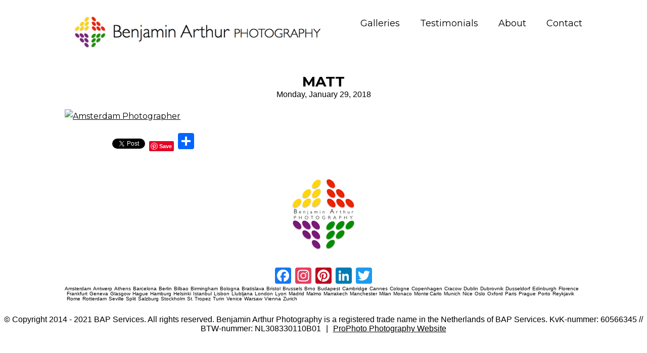

--- FILE ---
content_type: text/html; charset=utf8
request_url: https://benjaminarthur.com/pp_gallery/temp/matt/
body_size: 14322
content:
<!DOCTYPE html>
<html lang="en-US"><!-- ProPhoto 6.21.17 -->
<head>
	<title>MATT - Benjamin Arthur Photography</title>
	<meta charset="UTF-8" />
	<meta http-equiv="X-UA-Compatible" content="IE=edge" />
	<meta property="og:site_name" content="Benjamin Arthur Photography" />
	<meta property="og:type" content="article" />
	<meta property="og:title" content="MATT" />
	<meta property="og:url" content="https://benjaminarthur.com/pp_gallery/temp/matt/" />
	<meta property="og:description" content="Leading Amsterdam photographer for corporate events, conferences, conventions, weddings, private parties &amp; portraits" />
	<meta property="fb:admins" content="685309119" />
	<meta name="viewport" content="width=device-width,initial-scale=1" /><style>
#wpadminbar #wp-admin-bar-wccp_free_top_button .ab-icon:before {
	content: "\f160";
	color: #02CA02;
	top: 3px;
}
#wpadminbar #wp-admin-bar-wccp_free_top_button .ab-icon {
	transform: rotate(45deg);
}
</style>
<meta name='robots' content='index, follow, max-image-preview:large, max-snippet:-1, max-video-preview:-1' />

<!-- Google Tag Manager for WordPress by gtm4wp.com -->
<script data-cfasync="false" data-pagespeed-no-defer>//<![CDATA[
	var gtm4wp_datalayer_name = "dataLayer";
	var dataLayer = dataLayer || [];
//]]>
</script>
<!-- End Google Tag Manager for WordPress by gtm4wp.com -->
	<!-- This site is optimized with the Yoast SEO plugin v23.6 - https://yoast.com/wordpress/plugins/seo/ -->
	<link rel="canonical" href="https://benjaminarthur.com/pp_gallery/temp/matt/" />
	<meta property="og:locale" content="en_US" />
	<meta property="og:type" content="article" />
	<meta property="og:title" content="MATT - Benjamin Arthur Photography" />
	<meta property="og:url" content="https://benjaminarthur.com/pp_gallery/temp/matt/" />
	<meta property="og:site_name" content="Benjamin Arthur Photography" />
	<meta property="article:publisher" content="https://www.facebook.com/pages/Benjamin-Arthur-Photography/111883752161235" />
	<meta property="article:modified_time" content="2018-01-29T15:53:30+00:00" />
	<meta name="twitter:card" content="summary_large_image" />
	<meta name="twitter:site" content="@BenjieArthur" />
	<script type="application/ld+json" class="yoast-schema-graph">{"@context":"https://schema.org","@graph":[{"@type":"WebPage","@id":"https://benjaminarthur.com/pp_gallery/temp/matt/","url":"https://benjaminarthur.com/pp_gallery/temp/matt/","name":"MATT - Benjamin Arthur Photography","isPartOf":{"@id":"https://benjaminarthur.com/#website"},"primaryImageOfPage":{"@id":"https://benjaminarthur.com/pp_gallery/temp/matt/#primaryimage"},"image":{"@id":"https://benjaminarthur.com/pp_gallery/temp/matt/#primaryimage"},"thumbnailUrl":"https://benjaminarthur.com/wp-content/uploads/2018/01/29-7039-pp_gallery/MATT.tiff","datePublished":"2018-01-29T15:52:29+00:00","dateModified":"2018-01-29T15:53:30+00:00","breadcrumb":{"@id":"https://benjaminarthur.com/pp_gallery/temp/matt/#breadcrumb"},"inLanguage":"en-US","potentialAction":[{"@type":"ReadAction","target":["https://benjaminarthur.com/pp_gallery/temp/matt/"]}]},{"@type":"ImageObject","inLanguage":"en-US","@id":"https://benjaminarthur.com/pp_gallery/temp/matt/#primaryimage","url":"https://benjaminarthur.com/wp-content/uploads/2018/01/29-7039-pp_gallery/MATT.tiff","contentUrl":"https://benjaminarthur.com/wp-content/uploads/2018/01/29-7039-pp_gallery/MATT.tiff","caption":"Amsterdam Photographer"},{"@type":"BreadcrumbList","@id":"https://benjaminarthur.com/pp_gallery/temp/matt/#breadcrumb","itemListElement":[{"@type":"ListItem","position":1,"name":"Home","item":"https://benjaminarthur.com/"},{"@type":"ListItem","position":2,"name":"Testimonials","item":"https://benjaminarthur.com/pp_gallery/temp/"},{"@type":"ListItem","position":3,"name":"MATT"}]},{"@type":"WebSite","@id":"https://benjaminarthur.com/#website","url":"https://benjaminarthur.com/","name":"Benjamin Arthur Photography","description":"Leading Amsterdam photographer for corporate events, conferences, conventions, weddings, private parties &amp; portraits","potentialAction":[{"@type":"SearchAction","target":{"@type":"EntryPoint","urlTemplate":"https://benjaminarthur.com/?s={search_term_string}"},"query-input":{"@type":"PropertyValueSpecification","valueRequired":true,"valueName":"search_term_string"}}],"inLanguage":"en-US"}]}</script>
	<!-- / Yoast SEO plugin. -->


<link rel='dns-prefetch' href='//static.addtoany.com' />
<link rel='dns-prefetch' href='//cdnjs.cloudflare.com' />
<link rel='dns-prefetch' href='//netdna.bootstrapcdn.com' />
		<!-- This site uses the Google Analytics by MonsterInsights plugin v9.1.1 - Using Analytics tracking - https://www.monsterinsights.com/ -->
		<!-- Note: MonsterInsights is not currently configured on this site. The site owner needs to authenticate with Google Analytics in the MonsterInsights settings panel. -->
					<!-- No tracking code set -->
				<!-- / Google Analytics by MonsterInsights -->
		<script type="text/javascript">
/* <![CDATA[ */
window._wpemojiSettings = {"baseUrl":"https:\/\/s.w.org\/images\/core\/emoji\/15.0.3\/72x72\/","ext":".png","svgUrl":"https:\/\/s.w.org\/images\/core\/emoji\/15.0.3\/svg\/","svgExt":".svg","source":{"concatemoji":"https:\/\/benjaminarthur.com\/wp-includes\/js\/wp-emoji-release.min.js?ver=6.6.4"}};
/*! This file is auto-generated */
!function(i,n){var o,s,e;function c(e){try{var t={supportTests:e,timestamp:(new Date).valueOf()};sessionStorage.setItem(o,JSON.stringify(t))}catch(e){}}function p(e,t,n){e.clearRect(0,0,e.canvas.width,e.canvas.height),e.fillText(t,0,0);var t=new Uint32Array(e.getImageData(0,0,e.canvas.width,e.canvas.height).data),r=(e.clearRect(0,0,e.canvas.width,e.canvas.height),e.fillText(n,0,0),new Uint32Array(e.getImageData(0,0,e.canvas.width,e.canvas.height).data));return t.every(function(e,t){return e===r[t]})}function u(e,t,n){switch(t){case"flag":return n(e,"\ud83c\udff3\ufe0f\u200d\u26a7\ufe0f","\ud83c\udff3\ufe0f\u200b\u26a7\ufe0f")?!1:!n(e,"\ud83c\uddfa\ud83c\uddf3","\ud83c\uddfa\u200b\ud83c\uddf3")&&!n(e,"\ud83c\udff4\udb40\udc67\udb40\udc62\udb40\udc65\udb40\udc6e\udb40\udc67\udb40\udc7f","\ud83c\udff4\u200b\udb40\udc67\u200b\udb40\udc62\u200b\udb40\udc65\u200b\udb40\udc6e\u200b\udb40\udc67\u200b\udb40\udc7f");case"emoji":return!n(e,"\ud83d\udc26\u200d\u2b1b","\ud83d\udc26\u200b\u2b1b")}return!1}function f(e,t,n){var r="undefined"!=typeof WorkerGlobalScope&&self instanceof WorkerGlobalScope?new OffscreenCanvas(300,150):i.createElement("canvas"),a=r.getContext("2d",{willReadFrequently:!0}),o=(a.textBaseline="top",a.font="600 32px Arial",{});return e.forEach(function(e){o[e]=t(a,e,n)}),o}function t(e){var t=i.createElement("script");t.src=e,t.defer=!0,i.head.appendChild(t)}"undefined"!=typeof Promise&&(o="wpEmojiSettingsSupports",s=["flag","emoji"],n.supports={everything:!0,everythingExceptFlag:!0},e=new Promise(function(e){i.addEventListener("DOMContentLoaded",e,{once:!0})}),new Promise(function(t){var n=function(){try{var e=JSON.parse(sessionStorage.getItem(o));if("object"==typeof e&&"number"==typeof e.timestamp&&(new Date).valueOf()<e.timestamp+604800&&"object"==typeof e.supportTests)return e.supportTests}catch(e){}return null}();if(!n){if("undefined"!=typeof Worker&&"undefined"!=typeof OffscreenCanvas&&"undefined"!=typeof URL&&URL.createObjectURL&&"undefined"!=typeof Blob)try{var e="postMessage("+f.toString()+"("+[JSON.stringify(s),u.toString(),p.toString()].join(",")+"));",r=new Blob([e],{type:"text/javascript"}),a=new Worker(URL.createObjectURL(r),{name:"wpTestEmojiSupports"});return void(a.onmessage=function(e){c(n=e.data),a.terminate(),t(n)})}catch(e){}c(n=f(s,u,p))}t(n)}).then(function(e){for(var t in e)n.supports[t]=e[t],n.supports.everything=n.supports.everything&&n.supports[t],"flag"!==t&&(n.supports.everythingExceptFlag=n.supports.everythingExceptFlag&&n.supports[t]);n.supports.everythingExceptFlag=n.supports.everythingExceptFlag&&!n.supports.flag,n.DOMReady=!1,n.readyCallback=function(){n.DOMReady=!0}}).then(function(){return e}).then(function(){var e;n.supports.everything||(n.readyCallback(),(e=n.source||{}).concatemoji?t(e.concatemoji):e.wpemoji&&e.twemoji&&(t(e.twemoji),t(e.wpemoji)))}))}((window,document),window._wpemojiSettings);
/* ]]> */
</script>
<link rel='stylesheet' id='aqpb-view-css-css' href='https://benjaminarthur.com/wp-content/plugins/aqua-page-builder/assets/stylesheets/aqpb-view.css?ver=1769239582' type='text/css' media='all' />
<style id='wp-emoji-styles-inline-css' type='text/css'>

	img.wp-smiley, img.emoji {
		display: inline !important;
		border: none !important;
		box-shadow: none !important;
		height: 1em !important;
		width: 1em !important;
		margin: 0 0.07em !important;
		vertical-align: -0.1em !important;
		background: none !important;
		padding: 0 !important;
	}
</style>
<link rel='stylesheet' id='wp-block-library-css' href='https://benjaminarthur.com/wp-includes/css/dist/block-library/style.min.css?ver=6.6.4' type='text/css' media='all' />
<style id='classic-theme-styles-inline-css' type='text/css'>
/*! This file is auto-generated */
.wp-block-button__link{color:#fff;background-color:#32373c;border-radius:9999px;box-shadow:none;text-decoration:none;padding:calc(.667em + 2px) calc(1.333em + 2px);font-size:1.125em}.wp-block-file__button{background:#32373c;color:#fff;text-decoration:none}
</style>
<style id='global-styles-inline-css' type='text/css'>
:root{--wp--preset--aspect-ratio--square: 1;--wp--preset--aspect-ratio--4-3: 4/3;--wp--preset--aspect-ratio--3-4: 3/4;--wp--preset--aspect-ratio--3-2: 3/2;--wp--preset--aspect-ratio--2-3: 2/3;--wp--preset--aspect-ratio--16-9: 16/9;--wp--preset--aspect-ratio--9-16: 9/16;--wp--preset--color--black: #000000;--wp--preset--color--cyan-bluish-gray: #abb8c3;--wp--preset--color--white: #ffffff;--wp--preset--color--pale-pink: #f78da7;--wp--preset--color--vivid-red: #cf2e2e;--wp--preset--color--luminous-vivid-orange: #ff6900;--wp--preset--color--luminous-vivid-amber: #fcb900;--wp--preset--color--light-green-cyan: #7bdcb5;--wp--preset--color--vivid-green-cyan: #00d084;--wp--preset--color--pale-cyan-blue: #8ed1fc;--wp--preset--color--vivid-cyan-blue: #0693e3;--wp--preset--color--vivid-purple: #9b51e0;--wp--preset--gradient--vivid-cyan-blue-to-vivid-purple: linear-gradient(135deg,rgba(6,147,227,1) 0%,rgb(155,81,224) 100%);--wp--preset--gradient--light-green-cyan-to-vivid-green-cyan: linear-gradient(135deg,rgb(122,220,180) 0%,rgb(0,208,130) 100%);--wp--preset--gradient--luminous-vivid-amber-to-luminous-vivid-orange: linear-gradient(135deg,rgba(252,185,0,1) 0%,rgba(255,105,0,1) 100%);--wp--preset--gradient--luminous-vivid-orange-to-vivid-red: linear-gradient(135deg,rgba(255,105,0,1) 0%,rgb(207,46,46) 100%);--wp--preset--gradient--very-light-gray-to-cyan-bluish-gray: linear-gradient(135deg,rgb(238,238,238) 0%,rgb(169,184,195) 100%);--wp--preset--gradient--cool-to-warm-spectrum: linear-gradient(135deg,rgb(74,234,220) 0%,rgb(151,120,209) 20%,rgb(207,42,186) 40%,rgb(238,44,130) 60%,rgb(251,105,98) 80%,rgb(254,248,76) 100%);--wp--preset--gradient--blush-light-purple: linear-gradient(135deg,rgb(255,206,236) 0%,rgb(152,150,240) 100%);--wp--preset--gradient--blush-bordeaux: linear-gradient(135deg,rgb(254,205,165) 0%,rgb(254,45,45) 50%,rgb(107,0,62) 100%);--wp--preset--gradient--luminous-dusk: linear-gradient(135deg,rgb(255,203,112) 0%,rgb(199,81,192) 50%,rgb(65,88,208) 100%);--wp--preset--gradient--pale-ocean: linear-gradient(135deg,rgb(255,245,203) 0%,rgb(182,227,212) 50%,rgb(51,167,181) 100%);--wp--preset--gradient--electric-grass: linear-gradient(135deg,rgb(202,248,128) 0%,rgb(113,206,126) 100%);--wp--preset--gradient--midnight: linear-gradient(135deg,rgb(2,3,129) 0%,rgb(40,116,252) 100%);--wp--preset--font-size--small: 13px;--wp--preset--font-size--medium: 20px;--wp--preset--font-size--large: 36px;--wp--preset--font-size--x-large: 42px;--wp--preset--spacing--20: 0.44rem;--wp--preset--spacing--30: 0.67rem;--wp--preset--spacing--40: 1rem;--wp--preset--spacing--50: 1.5rem;--wp--preset--spacing--60: 2.25rem;--wp--preset--spacing--70: 3.38rem;--wp--preset--spacing--80: 5.06rem;--wp--preset--shadow--natural: 6px 6px 9px rgba(0, 0, 0, 0.2);--wp--preset--shadow--deep: 12px 12px 50px rgba(0, 0, 0, 0.4);--wp--preset--shadow--sharp: 6px 6px 0px rgba(0, 0, 0, 0.2);--wp--preset--shadow--outlined: 6px 6px 0px -3px rgba(255, 255, 255, 1), 6px 6px rgba(0, 0, 0, 1);--wp--preset--shadow--crisp: 6px 6px 0px rgba(0, 0, 0, 1);}:where(.is-layout-flex){gap: 0.5em;}:where(.is-layout-grid){gap: 0.5em;}body .is-layout-flex{display: flex;}.is-layout-flex{flex-wrap: wrap;align-items: center;}.is-layout-flex > :is(*, div){margin: 0;}body .is-layout-grid{display: grid;}.is-layout-grid > :is(*, div){margin: 0;}:where(.wp-block-columns.is-layout-flex){gap: 2em;}:where(.wp-block-columns.is-layout-grid){gap: 2em;}:where(.wp-block-post-template.is-layout-flex){gap: 1.25em;}:where(.wp-block-post-template.is-layout-grid){gap: 1.25em;}.has-black-color{color: var(--wp--preset--color--black) !important;}.has-cyan-bluish-gray-color{color: var(--wp--preset--color--cyan-bluish-gray) !important;}.has-white-color{color: var(--wp--preset--color--white) !important;}.has-pale-pink-color{color: var(--wp--preset--color--pale-pink) !important;}.has-vivid-red-color{color: var(--wp--preset--color--vivid-red) !important;}.has-luminous-vivid-orange-color{color: var(--wp--preset--color--luminous-vivid-orange) !important;}.has-luminous-vivid-amber-color{color: var(--wp--preset--color--luminous-vivid-amber) !important;}.has-light-green-cyan-color{color: var(--wp--preset--color--light-green-cyan) !important;}.has-vivid-green-cyan-color{color: var(--wp--preset--color--vivid-green-cyan) !important;}.has-pale-cyan-blue-color{color: var(--wp--preset--color--pale-cyan-blue) !important;}.has-vivid-cyan-blue-color{color: var(--wp--preset--color--vivid-cyan-blue) !important;}.has-vivid-purple-color{color: var(--wp--preset--color--vivid-purple) !important;}.has-black-background-color{background-color: var(--wp--preset--color--black) !important;}.has-cyan-bluish-gray-background-color{background-color: var(--wp--preset--color--cyan-bluish-gray) !important;}.has-white-background-color{background-color: var(--wp--preset--color--white) !important;}.has-pale-pink-background-color{background-color: var(--wp--preset--color--pale-pink) !important;}.has-vivid-red-background-color{background-color: var(--wp--preset--color--vivid-red) !important;}.has-luminous-vivid-orange-background-color{background-color: var(--wp--preset--color--luminous-vivid-orange) !important;}.has-luminous-vivid-amber-background-color{background-color: var(--wp--preset--color--luminous-vivid-amber) !important;}.has-light-green-cyan-background-color{background-color: var(--wp--preset--color--light-green-cyan) !important;}.has-vivid-green-cyan-background-color{background-color: var(--wp--preset--color--vivid-green-cyan) !important;}.has-pale-cyan-blue-background-color{background-color: var(--wp--preset--color--pale-cyan-blue) !important;}.has-vivid-cyan-blue-background-color{background-color: var(--wp--preset--color--vivid-cyan-blue) !important;}.has-vivid-purple-background-color{background-color: var(--wp--preset--color--vivid-purple) !important;}.has-black-border-color{border-color: var(--wp--preset--color--black) !important;}.has-cyan-bluish-gray-border-color{border-color: var(--wp--preset--color--cyan-bluish-gray) !important;}.has-white-border-color{border-color: var(--wp--preset--color--white) !important;}.has-pale-pink-border-color{border-color: var(--wp--preset--color--pale-pink) !important;}.has-vivid-red-border-color{border-color: var(--wp--preset--color--vivid-red) !important;}.has-luminous-vivid-orange-border-color{border-color: var(--wp--preset--color--luminous-vivid-orange) !important;}.has-luminous-vivid-amber-border-color{border-color: var(--wp--preset--color--luminous-vivid-amber) !important;}.has-light-green-cyan-border-color{border-color: var(--wp--preset--color--light-green-cyan) !important;}.has-vivid-green-cyan-border-color{border-color: var(--wp--preset--color--vivid-green-cyan) !important;}.has-pale-cyan-blue-border-color{border-color: var(--wp--preset--color--pale-cyan-blue) !important;}.has-vivid-cyan-blue-border-color{border-color: var(--wp--preset--color--vivid-cyan-blue) !important;}.has-vivid-purple-border-color{border-color: var(--wp--preset--color--vivid-purple) !important;}.has-vivid-cyan-blue-to-vivid-purple-gradient-background{background: var(--wp--preset--gradient--vivid-cyan-blue-to-vivid-purple) !important;}.has-light-green-cyan-to-vivid-green-cyan-gradient-background{background: var(--wp--preset--gradient--light-green-cyan-to-vivid-green-cyan) !important;}.has-luminous-vivid-amber-to-luminous-vivid-orange-gradient-background{background: var(--wp--preset--gradient--luminous-vivid-amber-to-luminous-vivid-orange) !important;}.has-luminous-vivid-orange-to-vivid-red-gradient-background{background: var(--wp--preset--gradient--luminous-vivid-orange-to-vivid-red) !important;}.has-very-light-gray-to-cyan-bluish-gray-gradient-background{background: var(--wp--preset--gradient--very-light-gray-to-cyan-bluish-gray) !important;}.has-cool-to-warm-spectrum-gradient-background{background: var(--wp--preset--gradient--cool-to-warm-spectrum) !important;}.has-blush-light-purple-gradient-background{background: var(--wp--preset--gradient--blush-light-purple) !important;}.has-blush-bordeaux-gradient-background{background: var(--wp--preset--gradient--blush-bordeaux) !important;}.has-luminous-dusk-gradient-background{background: var(--wp--preset--gradient--luminous-dusk) !important;}.has-pale-ocean-gradient-background{background: var(--wp--preset--gradient--pale-ocean) !important;}.has-electric-grass-gradient-background{background: var(--wp--preset--gradient--electric-grass) !important;}.has-midnight-gradient-background{background: var(--wp--preset--gradient--midnight) !important;}.has-small-font-size{font-size: var(--wp--preset--font-size--small) !important;}.has-medium-font-size{font-size: var(--wp--preset--font-size--medium) !important;}.has-large-font-size{font-size: var(--wp--preset--font-size--large) !important;}.has-x-large-font-size{font-size: var(--wp--preset--font-size--x-large) !important;}
:where(.wp-block-post-template.is-layout-flex){gap: 1.25em;}:where(.wp-block-post-template.is-layout-grid){gap: 1.25em;}
:where(.wp-block-columns.is-layout-flex){gap: 2em;}:where(.wp-block-columns.is-layout-grid){gap: 2em;}
:root :where(.wp-block-pullquote){font-size: 1.5em;line-height: 1.6;}
</style>
<link rel='stylesheet' id='contact-form-7-css' href='https://benjaminarthur.com/wp-content/plugins/contact-form-7/includes/css/styles.css?ver=5.0.1' type='text/css' media='all' />
<link rel='stylesheet' id='eic_public-css' href='https://benjaminarthur.com/wp-content/plugins/easy-image-collage/css/public.css?ver=1.13.6' type='text/css' media='screen' />
<link rel='stylesheet' id='wp-pagenavi-css' href='https://benjaminarthur.com/wp-content/plugins/wp-pagenavi/pagenavi-css.css?ver=2.70' type='text/css' media='all' />
<link rel='stylesheet' id='simple-social-icons-font-css' href='https://benjaminarthur.com/wp-content/plugins/simple-social-icons/css/style.css?ver=3.0.2' type='text/css' media='all' />
<link rel='stylesheet' id='font-awesome-styles-css' href='https://netdna.bootstrapcdn.com/font-awesome/3.2.1/css/font-awesome.css?ver=%203.5' type='text/css' media='all' />
<link rel='stylesheet' id='font-awesome-corp-styles-css' href='https://benjaminarthur.com/wp-content/plugins/font-awesome-more-icons/assets/css/font-awesome-corp.css?ver=%203.5' type='text/css' media='all' />
<link rel='stylesheet' id='font-awesome-ext-styles-css' href='https://benjaminarthur.com/wp-content/plugins/font-awesome-more-icons/assets/css/font-awesome-ext.css?ver=%203.5' type='text/css' media='all' />
<link rel='stylesheet' id='font-awesome-social-styles-css' href='https://benjaminarthur.com/wp-content/plugins/font-awesome-more-icons/assets/css/font-awesome-social.css?ver=%203.5' type='text/css' media='all' />
<!--[if lte IE 7]>
<link rel='stylesheet' id='font-awesome-more-ie7-css' href='https://benjaminarthur.com/wp-content/plugins/font-awesome-more-icons/assets/css/font-awesome-more-ie7.min.css?ver=%203.5' type='text/css' media='all' />
<![endif]-->
<link rel='stylesheet' id='addtoany-css' href='https://benjaminarthur.com/wp-content/plugins/add-to-any/addtoany.min.css?ver=1.16' type='text/css' media='all' />
<link rel='stylesheet' id='btnsx-css' href='https://benjaminarthur.com/wp-content/plugins/buttons-x/assets/css/common/button.min.css?ver=0.8.6' type='text/css' media='all' />
<script type="text/javascript" src="https://benjaminarthur.com/wp-includes/js/jquery/jquery.min.js?ver=3.7.1" id="jquery-core-js"></script>
<script type="text/javascript" src="https://benjaminarthur.com/wp-includes/js/jquery/jquery-migrate.min.js?ver=3.4.1" id="jquery-migrate-js"></script>
<script type="text/javascript" id="addtoany-core-js-before">
/* <![CDATA[ */
window.a2a_config=window.a2a_config||{};a2a_config.callbacks=[];a2a_config.overlays=[];a2a_config.templates={};
/* ]]> */
</script>
<script type="text/javascript" defer src="https://static.addtoany.com/menu/page.js" id="addtoany-core-js"></script>
<script type="text/javascript" defer src="https://benjaminarthur.com/wp-content/plugins/add-to-any/addtoany.min.js?ver=1.1" id="addtoany-jquery-js"></script>
<script type="text/javascript" src="https://benjaminarthur.com/wp-content/plugins/duracelltomi-google-tag-manager/js/gtm4wp-form-move-tracker.js?ver=1.11.6" id="gtm4wp-form-move-tracker-js"></script>
<script type="text/javascript" src="https://cdnjs.cloudflare.com/ajax/libs/picturefill/3.0.1/picturefill.min.js?ver=3.0.1" id="picturefill-js"></script>
<link rel="https://api.w.org/" href="https://benjaminarthur.com/wp-json/" /><link rel="alternate" title="JSON" type="application/json" href="https://benjaminarthur.com/wp-json/wp/v2/media/7048" /><link rel="EditURI" type="application/rsd+xml" title="RSD" href="https://benjaminarthur.com/xmlrpc.php?rsd" />
<link rel='shortlink' href='https://benjaminarthur.com/?p=7048' />
<link rel="alternate" title="oEmbed (JSON)" type="application/json+oembed" href="https://benjaminarthur.com/wp-json/oembed/1.0/embed?url=https%3A%2F%2Fbenjaminarthur.com%2Fpp_gallery%2Ftemp%2Fmatt%2F" />
<link rel="alternate" title="oEmbed (XML)" type="text/xml+oembed" href="https://benjaminarthur.com/wp-json/oembed/1.0/embed?url=https%3A%2F%2Fbenjaminarthur.com%2Fpp_gallery%2Ftemp%2Fmatt%2F&#038;format=xml" />
<meta name="generator" content="Redux 4.4.18" /><style type="text/css">.eic-image .eic-image-caption {bottom: 0;left: 0;right: 0;text-align: left;font-size: 12px;color: rgba(255,255,255,1);background-color: rgba(0,0,0,0.7);}</style><script async src="//static.zotabox.com/</s/<script><script>/widgets.js"></script><script id="wpcp_disable_selection" type="text/javascript">
var image_save_msg='You are not allowed to save images!';
	var no_menu_msg='Context Menu disabled!';
	var smessage = "Content is protected !!";

function disableEnterKey(e)
{
	var elemtype = e.target.tagName;
	
	elemtype = elemtype.toUpperCase();
	
	if (elemtype == "TEXT" || elemtype == "TEXTAREA" || elemtype == "INPUT" || elemtype == "PASSWORD" || elemtype == "SELECT" || elemtype == "OPTION" || elemtype == "EMBED")
	{
		elemtype = 'TEXT';
	}
	
	if (e.ctrlKey){
     var key;
     if(window.event)
          key = window.event.keyCode;     //IE
     else
          key = e.which;     //firefox (97)
    //if (key != 17) alert(key);
     if (elemtype!= 'TEXT' && (key == 97 || key == 65 || key == 67 || key == 99 || key == 88 || key == 120 || key == 26 || key == 85  || key == 86 || key == 83 || key == 43 || key == 73))
     {
		if(wccp_free_iscontenteditable(e)) return true;
		show_wpcp_message('You are not allowed to copy content or view source');
		return false;
     }else
     	return true;
     }
}


/*For contenteditable tags*/
function wccp_free_iscontenteditable(e)
{
	var e = e || window.event; // also there is no e.target property in IE. instead IE uses window.event.srcElement
  	
	var target = e.target || e.srcElement;

	var elemtype = e.target.nodeName;
	
	elemtype = elemtype.toUpperCase();
	
	var iscontenteditable = "false";
		
	if(typeof target.getAttribute!="undefined" ) iscontenteditable = target.getAttribute("contenteditable"); // Return true or false as string
	
	var iscontenteditable2 = false;
	
	if(typeof target.isContentEditable!="undefined" ) iscontenteditable2 = target.isContentEditable; // Return true or false as boolean

	if(target.parentElement.isContentEditable) iscontenteditable2 = true;
	
	if (iscontenteditable == "true" || iscontenteditable2 == true)
	{
		if(typeof target.style!="undefined" ) target.style.cursor = "text";
		
		return true;
	}
}

////////////////////////////////////
function disable_copy(e)
{	
	var e = e || window.event; // also there is no e.target property in IE. instead IE uses window.event.srcElement
	
	var elemtype = e.target.tagName;
	
	elemtype = elemtype.toUpperCase();
	
	if (elemtype == "TEXT" || elemtype == "TEXTAREA" || elemtype == "INPUT" || elemtype == "PASSWORD" || elemtype == "SELECT" || elemtype == "OPTION" || elemtype == "EMBED")
	{
		elemtype = 'TEXT';
	}
	
	if(wccp_free_iscontenteditable(e)) return true;
	
	var isSafari = /Safari/.test(navigator.userAgent) && /Apple Computer/.test(navigator.vendor);
	
	var checker_IMG = '';
	if (elemtype == "IMG" && checker_IMG == 'checked' && e.detail >= 2) {show_wpcp_message(alertMsg_IMG);return false;}
	if (elemtype != "TEXT")
	{
		if (smessage !== "" && e.detail == 2)
			show_wpcp_message(smessage);
		
		if (isSafari)
			return true;
		else
			return false;
	}	
}

//////////////////////////////////////////
function disable_copy_ie()
{
	var e = e || window.event;
	var elemtype = window.event.srcElement.nodeName;
	elemtype = elemtype.toUpperCase();
	if(wccp_free_iscontenteditable(e)) return true;
	if (elemtype == "IMG") {show_wpcp_message(alertMsg_IMG);return false;}
	if (elemtype != "TEXT" && elemtype != "TEXTAREA" && elemtype != "INPUT" && elemtype != "PASSWORD" && elemtype != "SELECT" && elemtype != "OPTION" && elemtype != "EMBED")
	{
		return false;
	}
}	
function reEnable()
{
	return true;
}
document.onkeydown = disableEnterKey;
document.onselectstart = disable_copy_ie;
if(navigator.userAgent.indexOf('MSIE')==-1)
{
	document.onmousedown = disable_copy;
	document.onclick = reEnable;
}
function disableSelection(target)
{
    //For IE This code will work
    if (typeof target.onselectstart!="undefined")
    target.onselectstart = disable_copy_ie;
    
    //For Firefox This code will work
    else if (typeof target.style.MozUserSelect!="undefined")
    {target.style.MozUserSelect="none";}
    
    //All other  (ie: Opera) This code will work
    else
    target.onmousedown=function(){return false}
    target.style.cursor = "default";
}
//Calling the JS function directly just after body load
window.onload = function(){disableSelection(document.body);};

//////////////////special for safari Start////////////////
var onlongtouch;
var timer;
var touchduration = 1000; //length of time we want the user to touch before we do something

var elemtype = "";
function touchstart(e) {
	var e = e || window.event;
  // also there is no e.target property in IE.
  // instead IE uses window.event.srcElement
  	var target = e.target || e.srcElement;
	
	elemtype = window.event.srcElement.nodeName;
	
	elemtype = elemtype.toUpperCase();
	
	if(!wccp_pro_is_passive()) e.preventDefault();
	if (!timer) {
		timer = setTimeout(onlongtouch, touchduration);
	}
}

function touchend() {
    //stops short touches from firing the event
    if (timer) {
        clearTimeout(timer);
        timer = null;
    }
	onlongtouch();
}

onlongtouch = function(e) { //this will clear the current selection if anything selected
	
	if (elemtype != "TEXT" && elemtype != "TEXTAREA" && elemtype != "INPUT" && elemtype != "PASSWORD" && elemtype != "SELECT" && elemtype != "EMBED" && elemtype != "OPTION")	
	{
		if (window.getSelection) {
			if (window.getSelection().empty) {  // Chrome
			window.getSelection().empty();
			} else if (window.getSelection().removeAllRanges) {  // Firefox
			window.getSelection().removeAllRanges();
			}
		} else if (document.selection) {  // IE?
			document.selection.empty();
		}
		return false;
	}
};

document.addEventListener("DOMContentLoaded", function(event) { 
    window.addEventListener("touchstart", touchstart, false);
    window.addEventListener("touchend", touchend, false);
});

function wccp_pro_is_passive() {

  var cold = false,
  hike = function() {};

  try {
	  const object1 = {};
  var aid = Object.defineProperty(object1, 'passive', {
  get() {cold = true}
  });
  window.addEventListener('test', hike, aid);
  window.removeEventListener('test', hike, aid);
  } catch (e) {}

  return cold;
}
/*special for safari End*/
</script>
<script id="wpcp_disable_Right_Click" type="text/javascript">
document.ondragstart = function() { return false;}
	function nocontext(e) {
	   return false;
	}
	document.oncontextmenu = nocontext;
</script>
<style>
.unselectable
{
-moz-user-select:none;
-webkit-user-select:none;
cursor: default;
}
html
{
-webkit-touch-callout: none;
-webkit-user-select: none;
-khtml-user-select: none;
-moz-user-select: none;
-ms-user-select: none;
user-select: none;
-webkit-tap-highlight-color: rgba(0,0,0,0);
}
</style>
<script id="wpcp_css_disable_selection" type="text/javascript">
var e = document.getElementsByTagName('body')[0];
if(e)
{
	e.setAttribute('unselectable',"on");
}
</script>

<!-- Google Tag Manager for WordPress by gtm4wp.com -->
<script data-cfasync="false" data-pagespeed-no-defer>//<![CDATA[
	var dataLayer_content = {"pagePostType":"attachment","pagePostType2":"single-attachment","pagePostAuthor":"Benjamin Arthur"};
	dataLayer.push( dataLayer_content );//]]>
</script>
<script data-cfasync="false">//<![CDATA[
(function(w,d,s,l,i){w[l]=w[l]||[];w[l].push({'gtm.start':
new Date().getTime(),event:'gtm.js'});var f=d.getElementsByTagName(s)[0],
j=d.createElement(s),dl=l!='dataLayer'?'&l='+l:'';j.async=true;j.src=
'//www.googletagmanager.com/gtm.'+'js?id='+i+dl;f.parentNode.insertBefore(j,f);
})(window,document,'script','dataLayer','GTM-TQ8H5Q');//]]>
</script>
<!-- End Google Tag Manager -->
<!-- End Google Tag Manager for WordPress by gtm4wp.com -->		<script type="text/javascript">
			var ajaxurl = 'https://benjaminarthur.com/wp-admin/admin-ajax.php';
		</script>
    	
	<link href="//netdna.bootstrapcdn.com/font-awesome/4.5.0/css/font-awesome.css" rel="stylesheet">
<link href="https://fonts.googleapis.com/css?family=Montserrat:400,italic,700,700italic&subset=latin,latin-ext,cyrillic,cyrillic-ext" rel="stylesheet" type="text/css"><script type="text/javascript">
window.PROPHOTO || (window.PROPHOTO = {});
window.PROPHOTO.imgProtection = {"level":"none"};
</script><meta name="generator" content="Powered by Buttons X - Powerful Button Builder for WordPress."/>
<link rel="stylesheet" href="https://benjaminarthur.com/wp-content/uploads/pp/static/0fd07f7c-a55d-4042-accf-ec364d6b9c32-1728387020.css" />
	<link rel="alternate" href="https://benjaminarthur.com/feed/" type="application/rss+xml" title="Benjamin Arthur Photography Posts RSS feed"/>
	<link rel="shortcut icon" href="https://benjaminarthur.com/wp-content/uploads/pp/images/1500893014-BAP logo black point.png"/>
	<link rel="pingback" href="https://benjaminarthur.com/xmlrpc.php"/>    </head>

<body id="body" class="attachment attachment-template-default single single-attachment postid-7048 attachmentid-7048 attachment-tiff article-matt template-0fd07f7c-a55d-4042-accf-ec364d6b9c32 template-base has-lazy-images unselectable no-js" data-template="0fd07f7c-a55d-4042-accf-ec364d6b9c32">

        <div id="fb-root"></div>
        <script>
        (function(d, s, id) {
            var js, fjs = d.getElementsByTagName(s)[0];
            if (d.getElementById(id)) return;
            js = d.createElement(s); js.id = id;
            js.src = "//connect.facebook.net/en_US/sdk.js#xfbml=1&version=v2.4";
            fjs.parentNode.insertBefore(js, fjs);
        }(document, 'script', 'facebook-jssdk'));
    </script>
        <script type="text/javascript">
        (function(d, ua) {
            var iOS = ua.match(/iP(ad|hone)/i) ? ' is-iOS' : '';
            d.body.className = d.body.className.replace('no-js','js') + iOS;
        }(document, window.navigator.userAgent));
    </script>

    <nav id="alt-nav" data-direction="left" data-swiping="enabled" class="slideout-menu no-user-select sc is-left">
    <ul class="pp-menu-item-list">
        <li class="has-children"><span>Galleries</span><ul><li><a href="https://benjaminarthur.com/amsterdam-event-photographer/">Corporate Events</a></li><li><a href="https://benjaminarthur.com/trade-show-photographer/">Trade Shows</a></li><li><a href="https://benjaminarthur.com/conference-photographer/">Conferences</a></li><li><a href="https://benjaminarthur.com/party-photographer/">Parties and Gala Events</a></li><li><a href="https://benjaminarthur.com/portrait-photographer/">Portraits</a></li><li><a href="https://benjaminarthur.com/walkabout-photographer/">Walkabouts</a></li><li><a href="https://benjaminarthur.com/engagement-photographer/">Engagement</a></li><li><a href="https://benjaminarthur.com/bachelorette-party-photographer/">Bachelorette</a></li><li><a href="https://benjaminarthur.com/wedding-photographer/">Weddings</a></li><li><a href="https://benjaminarthur.com/food-photographer/">Food & Drink</a></li><li><a href="https://benjaminarthur.com/street-photographer/">Street</a></li><li><a href="https://benjaminarthur.com/art-photographer/">Art</a></li></ul></li><li><a href="https://benjaminarthur.com/#block-e1e101d2-bdf5-4556-9b93-5a51b1a15efd">Testimonials</a></li><li><a href="https://benjaminarthur.com/#block-3cc506b7-15d3-44a2-aa30-ecdb1fd0cede">About</a></li><li><a href="https://benjaminarthur.com/contact/">Contact</a></li>    </ul>
</nav>

    <div id="faux-body">
    <div id="inner-body" class="container-fluid">

    <div class="row pp-template" id="template-0fd07f7c-a55d-4042-accf-ec364d6b9c32">
    <div class="col-lg-12">
        <div class="pp-layout-entity pp-block block-logo-and-menu" id="block-c0db1445-fef9-460f-864e-d46af2b8fdc4">
<div class="pp-layout-entity pp-row row" id="row-5b0549b2-7cd1-46bb-a9de-b374f4cdbd79">
    <div class="pp-layout-entity pp-column col-md-6 col-sm-12" id="column-daaec125-f5a7-40cd-8cc8-1b16242a4c5c">
  <div class="pp-column-inner">
      <section aria-hidden="true" id="pp-spacer-1517525927" class="pp-component pp-widget pp-widget-pp-spacer pp-component-pp-spacer"><div style="height: 21px;"></div></section><section id="pp-image-1517212687" class="pp-component pp-widget pp-widget-pp-image pp-component-pp-image"><section>
<div class="pp-graphic" style="width:100%;max-width:1676px;margin-right:2%;">
    
    <a href="https://benjaminarthur.com" target="_self">

    
    
        <img alt="Amsterdam Event Photographer" class="" src="https://benjaminarthur.com/wp-content/uploads/pp/images/1517408864-BAP%202%28pp_w768_h124%29.jpeg" srcset="https://benjaminarthur.com/wp-content/uploads/pp/images/1517408864-BAP%202%28pp_w480_h77%29.jpeg 480w, https://benjaminarthur.com/wp-content/uploads/pp/images/1517408864-BAP%202%28pp_w768_h124%29.jpeg 768w, https://benjaminarthur.com/wp-content/uploads/pp/images/1517408864-BAP%202%28pp_w992_h160%29.jpeg 992w, https://benjaminarthur.com/wp-content/uploads/pp/images/1517408864-BAP%202%28pp_w1200_h194%29.jpeg 1200w, https://benjaminarthur.com/wp-content/uploads/pp/images/1517408864-BAP%202%28pp_w1600_h259%29.jpeg 1600w, https://benjaminarthur.com/wp-content/uploads/pp/images/1517408864-BAP%202.jpeg 1676w" data-pfsrcset="https://benjaminarthur.com/wp-content/uploads/pp/images/1517408864-BAP%202%28pp_w480_h77%29.jpeg 480w, https://benjaminarthur.com/wp-content/uploads/pp/images/1517408864-BAP%202%28pp_w768_h124%29.jpeg 768w, https://benjaminarthur.com/wp-content/uploads/pp/images/1517408864-BAP%202%28pp_w992_h160%29.jpeg 992w, https://benjaminarthur.com/wp-content/uploads/pp/images/1517408864-BAP%202%28pp_w1200_h194%29.jpeg 1200w, https://benjaminarthur.com/wp-content/uploads/pp/images/1517408864-BAP%202%28pp_w1600_h259%29.jpeg 1600w, https://benjaminarthur.com/wp-content/uploads/pp/images/1517408864-BAP%202.jpeg 1676w" sizes="(max-width: 1676px) 100vw, 1676px" />
    
    
    </a>

    
    </div></section>
</section>  </div>
</div>
<div class="pp-layout-entity pp-column hidden-xs col-md-6 col-sm-12" id="column-3234faf0-5f54-44ee-90c3-18737ec9a16f">
  <div class="pp-column-inner">
      <section aria-hidden="true" id="pp-spacer-1517525931" class="pp-component pp-widget pp-widget-pp-spacer pp-component-pp-spacer"><div style="height: 21px;"></div></section><section id="pp-menu-1517212718" class="pp-component pp-component-pp-menu"><nav class="horizontal sc is-aligned-right">
    <ul>
        <li class="has-children"><span>Galleries</span><ul><li><a href="https://benjaminarthur.com/amsterdam-event-photographer/">Corporate Events</a></li><li><a href="https://benjaminarthur.com/trade-show-photographer/">Trade Shows</a></li><li><a href="https://benjaminarthur.com/conference-photographer/">Conferences</a></li><li><a href="https://benjaminarthur.com/party-photographer/">Parties and Gala Events</a></li><li><a href="https://benjaminarthur.com/portrait-photographer/">Portraits</a></li><li><a href="https://benjaminarthur.com/walkabout-photographer/">Walkabouts</a></li><li><a href="https://benjaminarthur.com/engagement-photographer/">Engagement</a></li><li><a href="https://benjaminarthur.com/bachelorette-party-photographer/">Bachelorette</a></li><li><a href="https://benjaminarthur.com/wedding-photographer/">Weddings</a></li><li><a href="https://benjaminarthur.com/food-photographer/">Food & Drink</a></li><li><a href="https://benjaminarthur.com/street-photographer/">Street</a></li><li><a href="https://benjaminarthur.com/art-photographer/">Art</a></li></ul></li><li><a href="https://benjaminarthur.com/#block-e1e101d2-bdf5-4556-9b93-5a51b1a15efd">Testimonials</a></li><li><a href="https://benjaminarthur.com/#block-3cc506b7-15d3-44a2-aa30-ecdb1fd0cede">About</a></li><li><a href="https://benjaminarthur.com/contact/">Contact</a></li>    </ul>
</nav>

</section>  </div>
</div>
</div>
<div class="pp-layout-entity pp-row row" id="row-55cf9fd9-be3b-4577-8d05-649931adb5a2">
    <div class="pp-layout-entity pp-column col-md-12" id="column-38336ed3-945a-423f-b135-554ec355472b">
  <div class="pp-column-inner">
      <section aria-hidden="true" id="pp-spacer-1517236294" class="pp-component pp-widget pp-widget-pp-spacer pp-component-pp-spacer"><div style="height: 31px;"></div></section>  </div>
</div>
</div>
</div>
<div class="pp-layout-entity pp-block block-main-block" id="block-caa02719-c603-4cf5-a37e-e151dafcd94c">
<div class="pp-layout-entity pp-row row" id="row-3c5aad9f-d6f4-4876-8af7-b1cfe6982400">
    <div class="pp-layout-entity pp-column col-md-12" id="column-1e0faae8-f956-4ff7-8c14-70b56260740b">
  <div class="pp-column-inner">
      <article
    id="article-7048"
    class="post-7048 attachment type-attachment status-inherit hentry sc last-post"
>

    <div class="article-wrap sc content-bg">

        <div class="article-wrap-inner">

            <div class="article-header is-aligned-center" data-role="header"><div class="article-title-wrap"><h1 class="article-title entry-title">MATT</h1></div><div class="article-meta article-meta-top"><span class="article-date article-meta-item">
				<time class="updated" datetime="2018-01-29">Monday, January 29, 2018 </time>
			</span></div></div><div class="article-content sc" data-role="content">

<p class="attachment"><a href="https://benjaminarthur.com/wp-content/uploads/2018/01/29-7039-pp_gallery/MATT.tiff"><img decoding="async" width="1" height="1" src="[data-uri]" data-lazy-type="image" data-lazy-src="https://benjaminarthur.com/?pp_route=%2Fimage-resize&amp;path=L3Zhci93d3cvYmVuamFtaW4vd3AtY29udGVudC91cGxvYWRzLzIwMTgvMDEvMjktNzAzOS1wcF9nYWxsZXJ5L01BVFQudGlmZg%3D%3D&amp;template_id=0fd07f7c-a55d-4042-accf-ec364d6b9c32&amp;width=768" class="lazy lazy-hidden attachment-medium size-medium" alt="Amsterdam Photographer" data-lazy-srcset="https://benjaminarthur.com/?pp_route=%2Fimage-resize&amp;path=L3Zhci93d3cvYmVuamFtaW4vd3AtY29udGVudC91cGxvYWRzLzIwMTgvMDEvMjktNzAzOS1wcF9nYWxsZXJ5L01BVFQudGlmZg%3D%3D&amp;template_id=0fd07f7c-a55d-4042-accf-ec364d6b9c32&amp;width=480 480w,https://benjaminarthur.com/?pp_route=%2Fimage-resize&amp;path=L3Zhci93d3cvYmVuamFtaW4vd3AtY29udGVudC91cGxvYWRzLzIwMTgvMDEvMjktNzAzOS1wcF9nYWxsZXJ5L01BVFQudGlmZg%3D%3D&amp;template_id=0fd07f7c-a55d-4042-accf-ec364d6b9c32&amp;width=768 768w,https://benjaminarthur.com/?pp_route=%2Fimage-resize&amp;path=L3Zhci93d3cvYmVuamFtaW4vd3AtY29udGVudC91cGxvYWRzLzIwMTgvMDEvMjktNzAzOS1wcF9nYWxsZXJ5L01BVFQudGlmZg%3D%3D&amp;template_id=0fd07f7c-a55d-4042-accf-ec364d6b9c32&amp;width=992 992w,https://benjaminarthur.com/?pp_route=%2Fimage-resize&amp;path=L3Zhci93d3cvYmVuamFtaW4vd3AtY29udGVudC91cGxvYWRzLzIwMTgvMDEvMjktNzAzOS1wcF9nYWxsZXJ5L01BVFQudGlmZg%3D%3D&amp;template_id=0fd07f7c-a55d-4042-accf-ec364d6b9c32&amp;width=1200 1200w,https://benjaminarthur.com/?pp_route=%2Fimage-resize&amp;path=L3Zhci93d3cvYmVuamFtaW4vd3AtY29udGVudC91cGxvYWRzLzIwMTgvMDEvMjktNzAzOS1wcF9nYWxsZXJ5L01BVFQudGlmZg%3D%3D&amp;template_id=0fd07f7c-a55d-4042-accf-ec364d6b9c32&amp;width=1600 1600w,https://benjaminarthur.com/wp-content/uploads/2018/01/29-7039-pp_gallery/MATT.tiff 1676w" data-lazy-sizes="(max-width: 1676px) 100vw, 1676px"><noscript><img decoding="async" width="1" height="1" src="https://benjaminarthur.com/?pp_route=%2Fimage-resize&amp;path=L3Zhci93d3cvYmVuamFtaW4vd3AtY29udGVudC91cGxvYWRzLzIwMTgvMDEvMjktNzAzOS1wcF9nYWxsZXJ5L01BVFQudGlmZg%3D%3D&amp;template_id=0fd07f7c-a55d-4042-accf-ec364d6b9c32&amp;width=768" class="attachment-medium size-medium" alt="Amsterdam Photographer" srcset="https://benjaminarthur.com/?pp_route=%2Fimage-resize&amp;path=L3Zhci93d3cvYmVuamFtaW4vd3AtY29udGVudC91cGxvYWRzLzIwMTgvMDEvMjktNzAzOS1wcF9nYWxsZXJ5L01BVFQudGlmZg%3D%3D&amp;template_id=0fd07f7c-a55d-4042-accf-ec364d6b9c32&amp;width=480 480w,https://benjaminarthur.com/?pp_route=%2Fimage-resize&amp;path=L3Zhci93d3cvYmVuamFtaW4vd3AtY29udGVudC91cGxvYWRzLzIwMTgvMDEvMjktNzAzOS1wcF9nYWxsZXJ5L01BVFQudGlmZg%3D%3D&amp;template_id=0fd07f7c-a55d-4042-accf-ec364d6b9c32&amp;width=768 768w,https://benjaminarthur.com/?pp_route=%2Fimage-resize&amp;path=L3Zhci93d3cvYmVuamFtaW4vd3AtY29udGVudC91cGxvYWRzLzIwMTgvMDEvMjktNzAzOS1wcF9nYWxsZXJ5L01BVFQudGlmZg%3D%3D&amp;template_id=0fd07f7c-a55d-4042-accf-ec364d6b9c32&amp;width=992 992w,https://benjaminarthur.com/?pp_route=%2Fimage-resize&amp;path=L3Zhci93d3cvYmVuamFtaW4vd3AtY29udGVudC91cGxvYWRzLzIwMTgvMDEvMjktNzAzOS1wcF9nYWxsZXJ5L01BVFQudGlmZg%3D%3D&amp;template_id=0fd07f7c-a55d-4042-accf-ec364d6b9c32&amp;width=1200 1200w,https://benjaminarthur.com/?pp_route=%2Fimage-resize&amp;path=L3Zhci93d3cvYmVuamFtaW4vd3AtY29udGVudC91cGxvYWRzLzIwMTgvMDEvMjktNzAzOS1wcF9nYWxsZXJ5L01BVFQudGlmZg%3D%3D&amp;template_id=0fd07f7c-a55d-4042-accf-ec364d6b9c32&amp;width=1600 1600w,https://benjaminarthur.com/wp-content/uploads/2018/01/29-7039-pp_gallery/MATT.tiff 1676w" sizes="(max-width: 1676px) 100vw, 1676px"></noscript></a></p>
<div class="addtoany_share_save_container addtoany_content addtoany_content_bottom"><div class="a2a_kit a2a_kit_size_32 addtoany_list" data-a2a-url="https://benjaminarthur.com/pp_gallery/temp/matt/" data-a2a-title="MATT"><a class="a2a_button_facebook_like addtoany_special_service" data-layout="button" data-href="https://benjaminarthur.com/pp_gallery/temp/matt/"></a><a class="a2a_button_twitter_tweet addtoany_special_service" data-url="https://benjaminarthur.com/pp_gallery/temp/matt/" data-text="MATT"></a><a class="a2a_button_pinterest_pin addtoany_special_service" data-pin-config="none" data-url="https://benjaminarthur.com/pp_gallery/temp/matt/"></a><a class="a2a_dd addtoany_share_save addtoany_share" href="https://www.addtoany.com/share"></a></div></div>
</div><!-- .article-content -->

<ul class="pp-cta-group">
</ul>
        </div><!-- .article-wrap-inner -->

        <div class="article-footer"></div>

    </div><!-- .article-wrap -->

</article>
  </div>
</div>
</div>
</div>
<div class="pp-layout-entity pp-block block-footer" id="block-0d3541da-1dc0-4a38-b67a-24213e64712d">
<div class="pp-layout-entity pp-row row" id="row-39ba40bb-b112-4500-8cfe-d89e3f1b007f">
    <div class="pp-layout-entity pp-column col-md-12" id="column-c3006868-7501-45e1-b3ad-2d2e76f5d553">
  <div class="pp-column-inner">
      <section aria-hidden="true" id="pp-spacer-1517305089" class="pp-component pp-widget pp-widget-pp-spacer pp-component-pp-spacer"><div style="height: 30px;"></div></section>  </div>
</div>
</div>
<div class="pp-layout-entity pp-row row" id="row-987ef322-a259-4a83-86b0-333c11fbf3f3">
    <div class="pp-layout-entity pp-column col-md-5" id="column-3e1adf49-9ef9-4857-aa74-fd60c75cac4f">
  <div class="pp-column-inner">
      <section id="pp-text-1517569666" class="pp-component pp-widget pp-widget-pp-text pp-component-pp-text"><p><a href="http://pragueeventphotography.com" target="_blank" rel="noopener">Prague Event Photography</a></p></section>  </div>
</div>
<div class="pp-layout-entity pp-column col-md-2" id="column-b81d4686-b264-4c5b-b847-05a7e2dff21d">
  <div class="pp-column-inner">
      <section id="pp-image-1517236698" class="pp-component pp-widget pp-widget-pp-image pp-component-pp-image"><section>
<div class="pp-graphic" style="width:100%;max-width:150px;margin-right:2%;">
    
    <a href="https://benjaminarthur.com/contact" target="_self">

    
    
        <img alt="Amsterdam Photographer" class="" src="https://benjaminarthur.com/wp-content/uploads/pp/images/1517305973-Event%20Photographer-1-2.jpg" sizes="(max-width: 150px) 100vw, 150px" />
    
    
    </a>

    
    </div></section>
</section>  </div>
</div>
<div class="pp-layout-entity pp-column col-md-5" id="column-32e1c600-b45e-4bf8-af48-192420d900c2">
  <div class="pp-column-inner">
      <section id="pp-text-1517569720" class="pp-component pp-widget pp-widget-pp-text pp-component-pp-text"><p><a href="http://amsterdameventphotography.com" target="_blank" rel="noopener">Amsterdam Event Photography</a></p></section>  </div>
</div>
</div>
<div class="pp-layout-entity pp-row row" id="row-4f9b03c8-1ffb-40f7-a6a4-284d21403183">
    <div class="pp-layout-entity pp-column col-md-12" id="column-7a5c3ab3-629f-45e7-8bda-ffc1f56464b2">
  <div class="pp-column-inner">
      <section aria-hidden="true" id="pp-spacer-1517305076" class="pp-component pp-widget pp-widget-pp-spacer pp-component-pp-spacer"><div style="height: 30px;"></div></section><section id="a2a_follow_widget-2" class="widget_a2a_follow_widget pp-component" data-id="pp-plugin-1517248953"><div class="a2a_kit a2a_kit_size_32 a2a_follow addtoany_list"><a class="a2a_button_facebook" href="https://www.facebook.com/benjaminarthurphoto" title="Facebook" rel="noopener" target="_blank"></a><a class="a2a_button_instagram" href="https://www.instagram.com/benjiearthur" title="Instagram" rel="noopener" target="_blank"></a><a class="a2a_button_pinterest" href="https://www.pinterest.com/benjaminarthur" title="Pinterest" rel="noopener" target="_blank"></a><a class="a2a_button_linkedin" href="https://www.linkedin.com/in/benjamin-arthur-b343ab1/" title="LinkedIn" rel="noopener" target="_blank"></a><a class="a2a_button_twitter" href="https://twitter.com/BenjieArthur " title="Twitter" rel="noopener" target="_blank"></a></div></section>  </div>
</div>
</div>
<div class="pp-layout-entity pp-row row" id="row-b02c8f9f-d11f-4f2f-b367-3f2962c966ca">
    <div class="pp-layout-entity pp-column col-md-12" id="column-763fca7e-b1c9-46e9-91f8-efd9662f0c53">
  <div class="pp-column-inner">
      <section id="pp-menu-1519903784" class="pp-component pp-component-pp-menu"><nav class="horizontal sc is-aligned-left">
    <ul>
        <li><a href="https://benjaminarthur.com/amsterdam-event-photographer-2/">Amsterdam</a></li><li><a href="https://benjaminarthur.com/antwerp-event-photographer/" target="_blank">Antwerp </a></li><li><a href="https://benjaminarthur.com/athens-event-photographer/" target="_blank">Athens</a></li><li><a href="https://benjaminarthur.com/barcelona-event-photographer/" target="_blank">Barcelona</a></li><li><a href="https://benjaminarthur.com/berlin-event-photographer/" target="_blank">Berlin</a></li><li><a href="https://benjaminarthur.com/bilbao-event-photographer/" target="_blank">Bilbao</a></li><li><a href="https://benjaminarthur.com/birmingham-event-photographer/" target="_blank">Birmingham</a></li><li><a href="https://benjaminarthur.com/bologna-event-photographer/" target="_blank">Bologna</a></li><li><a href="https://benjaminarthur.com/bratislava-event-photographer/" target="_blank">Bratislava</a></li><li><a href="https://benjaminarthur.com/bristol-event-photographer/" target="_blank">Bristol</a></li><li><a href="https://benjaminarthur.com/brussels-event-photographer/" target="_blank">Brussels</a></li><li><a href="https://benjaminarthur.com/brno-event-photographer/" target="_blank">Brno</a></li><li><a href="https://benjaminarthur.com/budapest-event-photographer/" target="_blank">Budapest</a></li><li><a href="https://benjaminarthur.com/cambridge-event-photographer/" target="_blank">Cambridge</a></li><li><a href="https://benjaminarthur.com/cannes-event-photographer/" target="_blank">Cannes</a></li><li><a href="https://benjaminarthur.com/cologne-event-photographer/" target="_blank">Cologne</a></li><li><a href="https://benjaminarthur.com/copenhagen-event-photographer/" target="_blank">Copenhagen</a></li><li><a href="https://benjaminarthur.com/cracow-event-photographer/" target="_blank">Cracow</a></li><li><a href="https://benjaminarthur.com/dublin-event-photographer/" target="_blank">Dublin</a></li><li><a href="https://benjaminarthur.com/dubrovnik-event-photographer/" target="_blank">Dubrovnik</a></li><li><a href="https://benjaminarthur.com/dusseldorf-event-photographer/" target="_blank">Dusseldorf</a></li><li><a href="https://benjaminarthur.com/edinburgh-event-photographer/" target="_blank">Edinburgh</a></li><li><a href="https://benjaminarthur.com/florence-event-photographer/" target="_blank">Florence</a></li><li><a href="https://benjaminarthur.com/frankfurt-event-photographer/" target="_blank">Frankfurt</a></li><li><a href="https://benjaminarthur.com/geneva-event-photographer/" target="_blank">Geneva</a></li><li><a href="https://benjaminarthur.com/glasgow-event-photographer/" target="_blank">Glasgow </a></li><li><a href="https://benjaminarthur.com/event-photographer-2/" target="_blank">Hague</a></li><li><a href="https://benjaminarthur.com/hamburg-event-photographer/" target="_blank">Hamburg</a></li><li><a href="https://benjaminarthur.com/helsinki-event-photographer/" target="_blank">Helsinki</a></li><li><a href="https://benjaminarthur.com/istanbul-event-photographer/" target="_blank">Istanbul</a></li><li><a href="https://benjaminarthur.com/lisbon-event-photographer/" target="_blank">Lisbon</a></li><li><a href="https://benjaminarthur.com/llubljana-event-photographer/" target="_blank">Llubljana</a></li><li><a href="https://benjaminarthur.com/london-event-photographer/" target="_blank">London</a></li><li><a href="https://benjaminarthur.com/lyon-event-photographer/" target="_blank">Lyon</a></li><li><a href="https://benjaminarthur.com/madrid-event-photographer/" target="_blank">Madrid</a></li><li><a href="https://benjaminarthur.com/malmo-event-photographer/" target="_blank">Malmo</a></li><li><a href="https://benjaminarthur.com/marrakech-event-photographer/" target="_blank">Marrakech</a></li><li><a href="https://benjaminarthur.com/manchester-event-photographer/" target="_blank">Manchester</a></li><li><a href="https://benjaminarthur.com/milan-event-photographer/" target="_blank">Milan</a></li><li><a href="https://benjaminarthur.com/monaco-event-photographer/" target="_blank">Monaco </a></li><li><a href="https://benjaminarthur.com/monte-carlo-event-photographer/" target="_blank">Monte Carlo</a></li><li><a href="https://benjaminarthur.com/munich-event-photographer/" target="_blank">Munich</a></li><li><a href="https://benjaminarthur.com/nice-event-photographer/" target="_blank">Nice</a></li><li><a href="https://benjaminarthur.com/oslo-event-photographer/" target="_blank">Oslo</a></li><li><a href="https://benjaminarthur.com/oxford-event-photographer/" target="_blank">Oxford</a></li><li><a href="https://benjaminarthur.com/paris-event-photographer/" target="_blank">Paris</a></li><li><a href="https://benjaminarthur.com/prague-event-photographer/" target="_blank">Prague</a></li><li><a href="https://benjaminarthur.com/porto-event-photographer/" target="_blank">Porto</a></li><li><a href="https://benjaminarthur.com/reykjavik-event-photographer/" target="_blank">Reykjavik</a></li><li><a href="https://benjaminarthur.com/rome-event-photographer/" target="_blank">Rome</a></li><li><a href="https://benjaminarthur.com/rotterdam-event-photographer/" target="_blank">Rotterdam</a></li><li><a href="https://benjaminarthur.com/seville-event-photographer/" target="_blank">Seville</a></li><li><a href="https://benjaminarthur.com/split-event-photographer/" target="_blank">Split</a></li><li><a href="https://benjaminarthur.com/salzburg-event-photographer/" target="_blank">Salzburg</a></li><li><a href="https://benjaminarthur.com/stockholm-event-photographer/" target="_blank">Stockholm</a></li><li><a href="https://benjaminarthur.com/st-tropez-event-photographer/" target="_blank">St. Tropez</a></li><li><a href="https://benjaminarthur.com/turin-event-photographer/" target="_blank">Turin</a></li><li><a href="https://benjaminarthur.com/venice-event-photographer/" target="_blank">Venice </a></li><li><a href="https://benjaminarthur.com/warsaw-event-photographer/" target="_blank">Warsaw</a></li><li><a href="https://benjaminarthur.com/vienna-event-photographer/" target="_blank">Vienna</a></li><li><a href="https://benjaminarthur.com/zurich-event-photographer/" target="_blank">Zurich</a></li>    </ul>
</nav>

</section>  </div>
</div>
</div>
</div>
    </div>
</div>
        <div id="copyright-footer" class="content-bg">

            <p id="user-copyright">
                © Copyright 2014 - 2021 BAP Services. All rights reserved. Benjamin Arthur Photography is a registered trade name in the Netherlands of BAP Services. KvK-nummer: 60566345 // BTW-nummer: NL308330110B01<span class="pipe">|</span><a href="https://pro.photo" title="ProPhoto theme">ProPhoto Photography Website</a>            </p>

            <div id="wp-footer-action-output">
                <script type="text/javascript" id="zsiqchat">var $zoho=$zoho || {};$zoho.salesiq = $zoho.salesiq || {widgetcode:"b62c76fab82795c2d3527f8c64a5eb22f5a233cf085fdb9e43ebb1286a9907a6dd167196652ff4b26cb5ec08c5fdd310", values:{},ready:function(){}};var d=document;s=d.createElement("script");s.type="text/javascript";s.id="zsiqscript";s.defer=true;s.src="https://salesiq.zoho.eu/widget?plugin_source=wordpress";t=d.getElementsByTagName("script")[0];t.parentNode.insertBefore(s,t);</script>	<div id="wpcp-error-message" class="msgmsg-box-wpcp hideme"><span>error: </span>Content is protected !!</div>
	<script>
	var timeout_result;
	function show_wpcp_message(smessage)
	{
		if (smessage !== "")
			{
			var smessage_text = '<span>Alert: </span>'+smessage;
			document.getElementById("wpcp-error-message").innerHTML = smessage_text;
			document.getElementById("wpcp-error-message").className = "msgmsg-box-wpcp warning-wpcp showme";
			clearTimeout(timeout_result);
			timeout_result = setTimeout(hide_message, 3000);
			}
	}
	function hide_message()
	{
		document.getElementById("wpcp-error-message").className = "msgmsg-box-wpcp warning-wpcp hideme";
	}
	</script>
		<style>
	@media print {
	body * {display: none !important;}
		body:after {
		content: "You are not allowed to print preview this page, Thank you"; }
	}
	</style>
		<style type="text/css">
	#wpcp-error-message {
	    direction: ltr;
	    text-align: center;
	    transition: opacity 900ms ease 0s;
	    z-index: 99999999;
	}
	.hideme {
    	opacity:0;
    	visibility: hidden;
	}
	.showme {
    	opacity:1;
    	visibility: visible;
	}
	.msgmsg-box-wpcp {
		border:1px solid #f5aca6;
		border-radius: 10px;
		color: #555;
		font-family: Tahoma;
		font-size: 11px;
		margin: 10px;
		padding: 10px 36px;
		position: fixed;
		width: 255px;
		top: 50%;
  		left: 50%;
  		margin-top: -10px;
  		margin-left: -130px;
  		-webkit-box-shadow: 0px 0px 34px 2px rgba(242,191,191,1);
		-moz-box-shadow: 0px 0px 34px 2px rgba(242,191,191,1);
		box-shadow: 0px 0px 34px 2px rgba(242,191,191,1);
	}
	.msgmsg-box-wpcp span {
		font-weight:bold;
		text-transform:uppercase;
	}
		.warning-wpcp {
		background:#ffecec url('https://benjaminarthur.com/wp-content/plugins/wp-content-copy-protector/images/warning.png') no-repeat 10px 50%;
	}
    </style>

<!-- Google Tag Manager (noscript) -->
<noscript><iframe src="https://www.googletagmanager.com/ns.html?id=GTM-TQ8H5Q"
height="0" width="0" style="display:none;visibility:hidden"></iframe></noscript>
<!-- End Google Tag Manager (noscript) --><style type="text/css" media="screen"></style><script type="text/javascript" src="https://benjaminarthur.com/wp-content/plugins/aqua-page-builder/assets/javascripts/aqpb-view.js?ver=1769239582" id="aqpb-view-js-js"></script>
<script type="text/javascript" src="https://benjaminarthur.com/wp-includes/js/underscore.min.js?ver=1.13.4" id="underscore-js"></script>
<script type="text/javascript" src="https://benjaminarthur.com/wp-includes/js/backbone.min.js?ver=1.5.0" id="backbone-js"></script>
<script type="text/javascript" id="contact-form-7-js-extra">
/* <![CDATA[ */
var wpcf7 = {"apiSettings":{"root":"https:\/\/benjaminarthur.com\/wp-json\/contact-form-7\/v1","namespace":"contact-form-7\/v1"},"recaptcha":{"messages":{"empty":"Please verify that you are not a robot."}}};
/* ]]> */
</script>
<script type="text/javascript" src="https://benjaminarthur.com/wp-content/plugins/contact-form-7/includes/js/scripts.js?ver=5.0.1" id="contact-form-7-js"></script>
<script type="text/javascript" id="eic_public-js-extra">
/* <![CDATA[ */
var eic_public = {"responsive_breakpoint":"300","responsive_layout":""};
/* ]]> */
</script>
<script type="text/javascript" src="https://benjaminarthur.com/wp-content/plugins/easy-image-collage/js/public.js?ver=1.13.6" id="eic_public-js"></script>
<script type="text/javascript" src="https://benjaminarthur.com/wp-content/plugins/bj-lazy-load/js/bj-lazy-load.min.js?ver=2" id="BJLL-js"></script>
<script type="text/javascript" src="https://benjaminarthur.com/wp-content/plugins/buttons-x/assets/js/public/btnsx.min.js?ver=0.8.6" id="btnsx-js"></script>
            </div>

        </div><!-- #copyright-footer -->

<script>
  (function(i,s,o,g,r,a,m){i['GoogleAnalyticsObject']=r;i[r]=i[r]||function(){
  (i[r].q=i[r].q||[]).push(arguments)},i[r].l=1*new Date();a=s.createElement(o),
  m=s.getElementsByTagName(o)[0];a.async=1;a.src=g;m.parentNode.insertBefore(a,m)
  })(window,document,'script','https://www.google-analytics.com/analytics.js','ga');

  ga('create', 'UA-52384270-1', 'auto');
  ga('send', 'pageview');

</script>

    </div><!-- #inner-body -->
    </div><!-- #faux-body -->

    
    <a class="slideout-menu-toggle animated-hamburger">  <span class="meat no-user-select">Menu</span></a>    
    <script>
      window.PROPHOTO = window.PROPHOTO || {};
      PROPHOTO.env = {"siteURL":"https:\/\/benjaminarthur.com","wpURL":"https:\/\/benjaminarthur.com","themeURL":"https:\/\/benjaminarthur.com\/wp-content\/themes\/prophoto6","ajaxURL":"https:\/\/benjaminarthur.com\/wp-admin\/admin-ajax.php","uploadURL":"https:\/\/benjaminarthur.com\/wp-content\/uploads\/","isDev":false,"version":"6.21.17","wpVersionInt":664,"customizerUrl":"https:\/\/benjaminarthur.com\/wp-admin\/admin.php?page=pp-customizer","maxUploadSize":2097152,"isBlockEditor":false};
      PROPHOTO.widgetTransitionInitDelay = 2000;
    </script>
    <script src="https://benjaminarthur.com/wp-content/themes/prophoto6/js/bundle.front.js?ver_=6.21.17"></script>
        <script defer src="https://static.cloudflareinsights.com/beacon.min.js/vcd15cbe7772f49c399c6a5babf22c1241717689176015" integrity="sha512-ZpsOmlRQV6y907TI0dKBHq9Md29nnaEIPlkf84rnaERnq6zvWvPUqr2ft8M1aS28oN72PdrCzSjY4U6VaAw1EQ==" data-cf-beacon='{"version":"2024.11.0","token":"de8b99092fe44c7fac7e65224cbf1813","r":1,"server_timing":{"name":{"cfCacheStatus":true,"cfEdge":true,"cfExtPri":true,"cfL4":true,"cfOrigin":true,"cfSpeedBrain":true},"location_startswith":null}}' crossorigin="anonymous"></script>
</body>
</html>


--- FILE ---
content_type: text/css
request_url: https://benjaminarthur.com/wp-content/uploads/pp/static/0fd07f7c-a55d-4042-accf-ec364d6b9c32-1728387020.css
body_size: 21272
content:
@charset "UTF-8";.pp-cta-group{display:-webkit-box;display:-moz-box;display:box;display:-webkit-flex;display:-moz-flex;display:-ms-flexbox;display:flex;-webkit-box-align:center;-moz-box-align:center;box-align:center;-webkit-align-items:center;-moz-align-items:center;-ms-align-items:center;align-items:center;-ms-flex-align:center;-webkit-box-lines:multiple;-moz-box-lines:multiple;box-lines:multiple;-webkit-flex-wrap:wrap;-moz-flex-wrap:wrap;-ms-flex-wrap:wrap;flex-wrap:wrap;margin:0;list-style:none}.pp-cta-item{-webkit-box-flex:none;-moz-box-flex:none;box-flex:none;-webkit-flex:none;-moz-flex:none;-ms-flex:none;flex:none;margin:0;padding:0}.pp-cta-item > a,.pp-cta-item img{display:block}.pp-cta-item img{max-width:100%}.pp-cta-item > a[data-pin-do="buttonBookmark"]{cursor:pointer}.pp-cta-group{-webkit-box-pack:center;-moz-box-pack:center;box-pack:center;-webkit-justify-content:center;-moz-justify-content:center;-ms-justify-content:center;justify-content:center;-ms-flex-pack:center;padding:0px 0 0px}.pp-cta-group .pp-cta-item a{font-family:}.pp-cta-item{margin:5px 5px}.pp-cta-item.pp-cta-item-type-tile{width:100px}.pp-cta-item.pp-cta-item-type-image{max-width:100px}@charset "UTF-8";html{font-family:sans-serif;-ms-text-size-adjust:100%;-webkit-text-size-adjust:100%}body{margin:0}article,aside,details,figcaption,figure,footer,header,hgroup,main,menu,nav,section,summary{display:block}audio,canvas,progress,video{display:inline-block;vertical-align:baseline}audio:not([controls]){display:none;height:0}[hidden],template{display:none}a{background-color:transparent}a:active,a:hover{outline:0}abbr[title]{border-bottom:1px dotted}b,strong{font-weight:bold}dfn{font-style:italic}h1{font-size:2em;margin:0.67em 0}mark{background:#ff0;color:#000}small{font-size:80%}sub,sup{font-size:75%;line-height:0;position:relative;vertical-align:baseline}sup{top:-0.5em}sub{bottom:-0.25em}img{border:0}svg:not(:root){overflow:hidden}figure{margin:1em 40px}hr{box-sizing:content-box;height:0}pre{overflow:auto}code,kbd,pre,samp{font-family:monospace,monospace;font-size:1em}button,input,optgroup,select,textarea{color:inherit;font:inherit;margin:0}button{overflow:visible}button,select{text-transform:none}button,html input[type="button"],input[type="reset"],input[type="submit"]{-webkit-appearance:button;cursor:pointer}button[disabled],html input[disabled]{cursor:default}button::-moz-focus-inner,input::-moz-focus-inner{border:0;padding:0}input{line-height:normal}input[type="checkbox"],input[type="radio"]{box-sizing:border-box;padding:0}input[type="number"]::-webkit-inner-spin-button,input[type="number"]::-webkit-outer-spin-button{height:auto}input[type="search"]{-webkit-appearance:textfield;box-sizing:content-box}input[type="search"]::-webkit-search-cancel-button,input[type="search"]::-webkit-search-decoration{-webkit-appearance:none}fieldset{border:1px solid #c0c0c0;margin:0 2px;padding:0.35em 0.625em 0.75em}legend{border:0;padding:0}textarea{overflow:auto}optgroup{font-weight:bold}table{border-collapse:collapse;border-spacing:0}td,th{padding:0}.no-user-select{-webkit-user-select:none;-khtml-user-select:none;-moz-user-select:none;-ms-user-select:none;-o-user-select:none;user-select:none}.sc:after{content:"";display:block;height:0;clear:both;visibility:hidden}*:first-child + html .sc{min-height:1px}.aa{-webkit-font-smoothing:antialiased}.text-center{text-align:center}.is-hidden{display:none}body.is-iOS .pp-block,body.is-iOS .pp-row,body.is-iOS .pp-column-inner{background-attachment:scroll !important}.pp-search-form{display:-webkit-inline-box;display:-moz-inline-box;display:inline-box;display:-webkit-inline-flex;display:-moz-inline-flex;display:-ms-inline-flexbox;display:inline-flex;-webkit-box-align:center;-moz-box-align:center;box-align:center;-webkit-align-items:center;-moz-align-items:center;-ms-align-items:center;align-items:center;-ms-flex-align:center}.pp-search-input{margin:0;color:#000;font-size:85%;font-family:arial;font-weight:normal;font-style:normal}.pp-search-submit{margin-left:0.5em;border:none;background:rgba(0,0,0,0);padding:0;line-height:1em}.article-content,.article-comments{word-wrap:break-word}#faux-body{background-color:#fff}.has-translated-widgets{overflow:hidden}body a{text-decoration:underline;color:#000;transition:color 200ms ease}body a:hover,body a:active{color:#555}.slideout-menu a{color:#aaa}.slideout-menu a:hover,.slideout-menu a:active{color:#fff}#content .article-content img.has-caption{margin-bottom:0}.pp-caption{text-align:center;margin-bottom:2em;font-style:italic}.post{clear:both}pre,code{font-family:Courier,monospace}br.pp-break{clear:both}body.home .last-post,body.archive .last-post{background-image:none;margin-bottom:0;border-bottom-width:0}body.single .article-wrap,body.page .article-wrap{padding-bottom:0;border-bottom-width:0}.aligncenter,.pp-img-protect-aligncenter,div.aligncenter img,.pp-pinit-wrap-aligncenter{display:block !important;margin-left:auto !important;margin-right:auto !important}.pp-img-protect-aligncenter,.pp-img-protect-alignnone,.pp-pinit-wrap-aligncenter,.pp-pinit-wrap-alignnone{clear:both}.alignright,.pp-img-protect-alignright,.pp-pinit-wrap-alignright{margin:0 0 15px 30px !important;display:inline !important;float:right !important}.alignleft,.pp-img-protect-alignleft,.pp-pinit-wrap-alignleft{margin:0 30px 15px 0 !important;display:inline !important;float:left !important}.pp-img-protect .alignleft,.pp-img-protect .alignright,.pp-img-protect .aligncenter,.pp-pinit-wrap .alignleft,.pp-pinit-wrap .alignright,.pp-pinit-wrap .pp-img-protect-alignleft,.pp-pinit-wrap .pp-img-protect-alignright{margin:0 !important}.wp-block-image{margin-top:0 !important;margin-bottom:0 !important}.wp-block-image figure{margin-top:0;margin-bottom:0}.wp-block-image img{display:block}.wp-block-image .aligncenter{display:table !important}.wp-block-image .alignright img,.wp-block-image .alignleft img{margin-top:0 !important;margin-bottom:0 !important}div.wp-caption{max-width:100%;height:auto}.wp-caption-text{text-align:center !important}.article-meta-bottom{margin-bottom:15px}body.single .post{border-bottom:none;background-image:none;margin-bottom:0;padding-bottom:0}.article-title{margin-bottom:0.2em}.article-meta-bottom .article-author-link{display:inline;margin-right:1em}.article-meta-bottom .article-category-list{display:inline;margin-right:1em}.edit-link-top{margin-left:1.3em}.article-meta-top p{margin-bottom:0}html{-webkit-font-smoothing:antialiased;-moz-osx-font-smoothing:grayscale;box-sizing:border-box}*,*:before,*:after{box-sizing:inherit}body div img.wp-smiley{border:none !important;padding:0 0.1em !important;margin:0 !important;float:none !important;display:inline !important}body.js img.model-stub{display:none}strong{font-weight:700}em,address{font-style:italic}.screen-reader-text{clip:rect(1px,1px,1px,1px);position:absolute !important;height:1px;width:1px;overflow:hidden}.bs-bb{-webkit-box-sizing:border-box;-moz-box-sizing:border-box;box-sizing:border-box}#user-copyright .pipe{padding:0 0.6em}#masthead-slideshow{margin-bottom:0}#audio-player-wrap{text-align:center;margin:0 auto}#copyright-footer #audio-player-wrap{margin-bottom:0.5em}.protected p input{margin-bottom:8px}#link-removal-txn-id{display:none}.js-info{display:none}.force-width{opacity:0}.p3-placeholder{display:none !important}.pp-component-pp-spacer{margin-bottom:0 !important}#inner-body{background-color:#fff;background-image:none;min-height:100vh;padding-top:0px;padding-bottom:0px}@media screen and (max-width:767px){}@media screen and (min-width:768px) and (max-width:991px){}@media screen and (min-width:992px) and (max-width:1199px){}@media screen and (min-width:1200px){}@-webkit-keyframes pp-spin{0%{-webkit-transform:rotate(0deg);transform:rotate(0deg)}100%{-webkit-transform:rotate(360deg);transform:rotate(360deg)}}@keyframes pp-spin{0%{-webkit-transform:rotate(0deg);transform:rotate(0deg)}100%{-webkit-transform:rotate(360deg);transform:rotate(360deg)}}.col-xs-1,.col-sm-1,.col-md-1,.col-lg-1,.col-xs-2,.col-sm-2,.col-md-2,.col-lg-2,.col-xs-3,.col-sm-3,.col-md-3,.col-lg-3,.col-xs-4,.col-sm-4,.col-md-4,.col-lg-4,.col-xs-5,.col-sm-5,.col-md-5,.col-lg-5,.col-xs-6,.col-sm-6,.col-md-6,.col-lg-6,.col-xs-7,.col-sm-7,.col-md-7,.col-lg-7,.col-xs-8,.col-sm-8,.col-md-8,.col-lg-8,.col-xs-9,.col-sm-9,.col-md-9,.col-lg-9,.col-xs-10,.col-sm-10,.col-md-10,.col-lg-10,.col-xs-11,.col-sm-11,.col-md-11,.col-lg-11,.col-xs-12,.col-sm-12,.col-md-12,.col-lg-12{width:100%}.pp-template .pp-row:before,.pp-template .pp-row:after{display:none}.container{margin-right:auto;margin-left:auto;padding-left:0;padding-right:0}.container:before,.container:after{content:" ";display:table}.container:after{clear:both}@media (min-width:768px){.container{width:720px}}@media (min-width:992px){.container{width:940px}}@media (min-width:1200px){.container{width:1140px}}.container-fluid{margin-right:auto;margin-left:auto;padding-left:0;padding-right:0}.container-fluid:before,.container-fluid:after{content:" ";display:table}.container-fluid:after{clear:both}.row{margin-left:0;margin-right:0}.row:before,.row:after{content:" ";display:table}.row:after{clear:both}.col-xs-1,.col-sm-1,.col-md-1,.col-lg-1,.col-xs-2,.col-sm-2,.col-md-2,.col-lg-2,.col-xs-3,.col-sm-3,.col-md-3,.col-lg-3,.col-xs-4,.col-sm-4,.col-md-4,.col-lg-4,.col-xs-5,.col-sm-5,.col-md-5,.col-lg-5,.col-xs-6,.col-sm-6,.col-md-6,.col-lg-6,.col-xs-7,.col-sm-7,.col-md-7,.col-lg-7,.col-xs-8,.col-sm-8,.col-md-8,.col-lg-8,.col-xs-9,.col-sm-9,.col-md-9,.col-lg-9,.col-xs-10,.col-sm-10,.col-md-10,.col-lg-10,.col-xs-11,.col-sm-11,.col-md-11,.col-lg-11,.col-xs-12,.col-sm-12,.col-md-12,.col-lg-12{position:relative;min-height:1px;padding-left:0;padding-right:0}.col-xs-1,.col-xs-2,.col-xs-3,.col-xs-4,.col-xs-5,.col-xs-6,.col-xs-7,.col-xs-8,.col-xs-9,.col-xs-10,.col-xs-11,.col-xs-12{float:left}.col-xs-1{width:8.33333%}.col-xs-2{width:16.66667%}.col-xs-3{width:25%}.col-xs-4{width:33.33333%}.col-xs-5{width:41.66667%}.col-xs-6{width:50%}.col-xs-7{width:58.33333%}.col-xs-8{width:66.66667%}.col-xs-9{width:75%}.col-xs-10{width:83.33333%}.col-xs-11{width:91.66667%}.col-xs-12{width:100%}.col-xs-pull-0{right:auto}.col-xs-pull-1{right:8.33333%}.col-xs-pull-2{right:16.66667%}.col-xs-pull-3{right:25%}.col-xs-pull-4{right:33.33333%}.col-xs-pull-5{right:41.66667%}.col-xs-pull-6{right:50%}.col-xs-pull-7{right:58.33333%}.col-xs-pull-8{right:66.66667%}.col-xs-pull-9{right:75%}.col-xs-pull-10{right:83.33333%}.col-xs-pull-11{right:91.66667%}.col-xs-pull-12{right:100%}.col-xs-push-0{left:auto}.col-xs-push-1{left:8.33333%}.col-xs-push-2{left:16.66667%}.col-xs-push-3{left:25%}.col-xs-push-4{left:33.33333%}.col-xs-push-5{left:41.66667%}.col-xs-push-6{left:50%}.col-xs-push-7{left:58.33333%}.col-xs-push-8{left:66.66667%}.col-xs-push-9{left:75%}.col-xs-push-10{left:83.33333%}.col-xs-push-11{left:91.66667%}.col-xs-push-12{left:100%}.col-xs-offset-0{margin-left:0%}.col-xs-offset-1{margin-left:8.33333%}.col-xs-offset-2{margin-left:16.66667%}.col-xs-offset-3{margin-left:25%}.col-xs-offset-4{margin-left:33.33333%}.col-xs-offset-5{margin-left:41.66667%}.col-xs-offset-6{margin-left:50%}.col-xs-offset-7{margin-left:58.33333%}.col-xs-offset-8{margin-left:66.66667%}.col-xs-offset-9{margin-left:75%}.col-xs-offset-10{margin-left:83.33333%}.col-xs-offset-11{margin-left:91.66667%}.col-xs-offset-12{margin-left:100%}@media (min-width:768px){.col-sm-1,.col-sm-2,.col-sm-3,.col-sm-4,.col-sm-5,.col-sm-6,.col-sm-7,.col-sm-8,.col-sm-9,.col-sm-10,.col-sm-11,.col-sm-12{float:left}.col-sm-1{width:8.33333%}.col-sm-2{width:16.66667%}.col-sm-3{width:25%}.col-sm-4{width:33.33333%}.col-sm-5{width:41.66667%}.col-sm-6{width:50%}.col-sm-7{width:58.33333%}.col-sm-8{width:66.66667%}.col-sm-9{width:75%}.col-sm-10{width:83.33333%}.col-sm-11{width:91.66667%}.col-sm-12{width:100%}.col-sm-pull-0{right:auto}.col-sm-pull-1{right:8.33333%}.col-sm-pull-2{right:16.66667%}.col-sm-pull-3{right:25%}.col-sm-pull-4{right:33.33333%}.col-sm-pull-5{right:41.66667%}.col-sm-pull-6{right:50%}.col-sm-pull-7{right:58.33333%}.col-sm-pull-8{right:66.66667%}.col-sm-pull-9{right:75%}.col-sm-pull-10{right:83.33333%}.col-sm-pull-11{right:91.66667%}.col-sm-pull-12{right:100%}.col-sm-push-0{left:auto}.col-sm-push-1{left:8.33333%}.col-sm-push-2{left:16.66667%}.col-sm-push-3{left:25%}.col-sm-push-4{left:33.33333%}.col-sm-push-5{left:41.66667%}.col-sm-push-6{left:50%}.col-sm-push-7{left:58.33333%}.col-sm-push-8{left:66.66667%}.col-sm-push-9{left:75%}.col-sm-push-10{left:83.33333%}.col-sm-push-11{left:91.66667%}.col-sm-push-12{left:100%}.col-sm-offset-0{margin-left:0%}.col-sm-offset-1{margin-left:8.33333%}.col-sm-offset-2{margin-left:16.66667%}.col-sm-offset-3{margin-left:25%}.col-sm-offset-4{margin-left:33.33333%}.col-sm-offset-5{margin-left:41.66667%}.col-sm-offset-6{margin-left:50%}.col-sm-offset-7{margin-left:58.33333%}.col-sm-offset-8{margin-left:66.66667%}.col-sm-offset-9{margin-left:75%}.col-sm-offset-10{margin-left:83.33333%}.col-sm-offset-11{margin-left:91.66667%}.col-sm-offset-12{margin-left:100%}}@media (min-width:992px){.col-md-1,.col-md-2,.col-md-3,.col-md-4,.col-md-5,.col-md-6,.col-md-7,.col-md-8,.col-md-9,.col-md-10,.col-md-11,.col-md-12{float:left}.col-md-1{width:8.33333%}.col-md-2{width:16.66667%}.col-md-3{width:25%}.col-md-4{width:33.33333%}.col-md-5{width:41.66667%}.col-md-6{width:50%}.col-md-7{width:58.33333%}.col-md-8{width:66.66667%}.col-md-9{width:75%}.col-md-10{width:83.33333%}.col-md-11{width:91.66667%}.col-md-12{width:100%}.col-md-pull-0{right:auto}.col-md-pull-1{right:8.33333%}.col-md-pull-2{right:16.66667%}.col-md-pull-3{right:25%}.col-md-pull-4{right:33.33333%}.col-md-pull-5{right:41.66667%}.col-md-pull-6{right:50%}.col-md-pull-7{right:58.33333%}.col-md-pull-8{right:66.66667%}.col-md-pull-9{right:75%}.col-md-pull-10{right:83.33333%}.col-md-pull-11{right:91.66667%}.col-md-pull-12{right:100%}.col-md-push-0{left:auto}.col-md-push-1{left:8.33333%}.col-md-push-2{left:16.66667%}.col-md-push-3{left:25%}.col-md-push-4{left:33.33333%}.col-md-push-5{left:41.66667%}.col-md-push-6{left:50%}.col-md-push-7{left:58.33333%}.col-md-push-8{left:66.66667%}.col-md-push-9{left:75%}.col-md-push-10{left:83.33333%}.col-md-push-11{left:91.66667%}.col-md-push-12{left:100%}.col-md-offset-0{margin-left:0%}.col-md-offset-1{margin-left:8.33333%}.col-md-offset-2{margin-left:16.66667%}.col-md-offset-3{margin-left:25%}.col-md-offset-4{margin-left:33.33333%}.col-md-offset-5{margin-left:41.66667%}.col-md-offset-6{margin-left:50%}.col-md-offset-7{margin-left:58.33333%}.col-md-offset-8{margin-left:66.66667%}.col-md-offset-9{margin-left:75%}.col-md-offset-10{margin-left:83.33333%}.col-md-offset-11{margin-left:91.66667%}.col-md-offset-12{margin-left:100%}}@media (min-width:1200px){.col-lg-1,.col-lg-2,.col-lg-3,.col-lg-4,.col-lg-5,.col-lg-6,.col-lg-7,.col-lg-8,.col-lg-9,.col-lg-10,.col-lg-11,.col-lg-12{float:left}.col-lg-1{width:8.33333%}.col-lg-2{width:16.66667%}.col-lg-3{width:25%}.col-lg-4{width:33.33333%}.col-lg-5{width:41.66667%}.col-lg-6{width:50%}.col-lg-7{width:58.33333%}.col-lg-8{width:66.66667%}.col-lg-9{width:75%}.col-lg-10{width:83.33333%}.col-lg-11{width:91.66667%}.col-lg-12{width:100%}.col-lg-pull-0{right:auto}.col-lg-pull-1{right:8.33333%}.col-lg-pull-2{right:16.66667%}.col-lg-pull-3{right:25%}.col-lg-pull-4{right:33.33333%}.col-lg-pull-5{right:41.66667%}.col-lg-pull-6{right:50%}.col-lg-pull-7{right:58.33333%}.col-lg-pull-8{right:66.66667%}.col-lg-pull-9{right:75%}.col-lg-pull-10{right:83.33333%}.col-lg-pull-11{right:91.66667%}.col-lg-pull-12{right:100%}.col-lg-push-0{left:auto}.col-lg-push-1{left:8.33333%}.col-lg-push-2{left:16.66667%}.col-lg-push-3{left:25%}.col-lg-push-4{left:33.33333%}.col-lg-push-5{left:41.66667%}.col-lg-push-6{left:50%}.col-lg-push-7{left:58.33333%}.col-lg-push-8{left:66.66667%}.col-lg-push-9{left:75%}.col-lg-push-10{left:83.33333%}.col-lg-push-11{left:91.66667%}.col-lg-push-12{left:100%}.col-lg-offset-0{margin-left:0%}.col-lg-offset-1{margin-left:8.33333%}.col-lg-offset-2{margin-left:16.66667%}.col-lg-offset-3{margin-left:25%}.col-lg-offset-4{margin-left:33.33333%}.col-lg-offset-5{margin-left:41.66667%}.col-lg-offset-6{margin-left:50%}.col-lg-offset-7{margin-left:58.33333%}.col-lg-offset-8{margin-left:66.66667%}.col-lg-offset-9{margin-left:75%}.col-lg-offset-10{margin-left:83.33333%}.col-lg-offset-11{margin-left:91.66667%}.col-lg-offset-12{margin-left:100%}}@at-root{@-ms-viewport{width:device-width}}.visible-xs{display:none !important}.visible-sm{display:none !important}.visible-md{display:none !important}.visible-lg{display:none !important}.visible-xs-block,.visible-xs-inline,.visible-xs-inline-block,.visible-sm-block,.visible-sm-inline,.visible-sm-inline-block,.visible-md-block,.visible-md-inline,.visible-md-inline-block,.visible-lg-block,.visible-lg-inline,.visible-lg-inline-block{display:none !important}@media (max-width:767px){.visible-xs{display:block !important}table.visible-xs{display:table !important}tr.visible-xs{display:table-row !important}th.visible-xs,td.visible-xs{display:table-cell !important}}@media (max-width:767px){.visible-xs-block{display:block !important}}@media (max-width:767px){.visible-xs-inline{display:inline !important}}@media (max-width:767px){.visible-xs-inline-block{display:inline-block !important}}@media (min-width:768px) and (max-width:991px){.visible-sm{display:block !important}table.visible-sm{display:table !important}tr.visible-sm{display:table-row !important}th.visible-sm,td.visible-sm{display:table-cell !important}}@media (min-width:768px) and (max-width:991px){.visible-sm-block{display:block !important}}@media (min-width:768px) and (max-width:991px){.visible-sm-inline{display:inline !important}}@media (min-width:768px) and (max-width:991px){.visible-sm-inline-block{display:inline-block !important}}@media (min-width:992px) and (max-width:1199px){.visible-md{display:block !important}table.visible-md{display:table !important}tr.visible-md{display:table-row !important}th.visible-md,td.visible-md{display:table-cell !important}}@media (min-width:992px) and (max-width:1199px){.visible-md-block{display:block !important}}@media (min-width:992px) and (max-width:1199px){.visible-md-inline{display:inline !important}}@media (min-width:992px) and (max-width:1199px){.visible-md-inline-block{display:inline-block !important}}@media (min-width:1200px){.visible-lg{display:block !important}table.visible-lg{display:table !important}tr.visible-lg{display:table-row !important}th.visible-lg,td.visible-lg{display:table-cell !important}}@media (min-width:1200px){.visible-lg-block{display:block !important}}@media (min-width:1200px){.visible-lg-inline{display:inline !important}}@media (min-width:1200px){.visible-lg-inline-block{display:inline-block !important}}@media (max-width:767px){.hidden-xs{display:none !important}}@media (min-width:768px) and (max-width:991px){.hidden-sm{display:none !important}}@media (min-width:992px) and (max-width:1199px){.hidden-md{display:none !important}}@media (min-width:1200px){.hidden-lg{display:none !important}}.visible-print{display:none !important}@media print{.visible-print{display:block !important}table.visible-print{display:table !important}tr.visible-print{display:table-row !important}th.visible-print,td.visible-print{display:table-cell !important}}.visible-print-block{display:none !important}@media print{.visible-print-block{display:block !important}}.visible-print-inline{display:none !important}@media print{.visible-print-inline{display:inline !important}}.visible-print-inline-block{display:none !important}@media print{.visible-print-inline-block{display:inline-block !important}}@media print{.hidden-print{display:none !important}}.pp-layout-entity--has-background-gallery{position:relative}.pp-layout-entity--has-background-gallery > .ansel-slides-container{position:absolute;top:0;left:0;right:0;bottom:0}.pp-layout-entity--has-background-gallery .pp-row{position:relative}.pp-layout-entity--has-background-video{background-color:#000 !important;background-image:none !important;position:relative}.pp-layout-entity--has-background-video > .pp-video-background{overflow:hidden;position:absolute;background:#000;top:0;left:0;right:0;bottom:0;background-size:cover;background-repeat:no-repeat}.pp-layout-entity--has-background-video > .pp-video-background video{position:absolute;top:50%;left:50%;right:0;bottom:0;min-width:100%;min-height:100%;width:auto;height:auto;transform:translateX(-50%) translateY(-50%)}.pp-layout-entity--has-background-video > .pp-video-background .pp-video-background__foreground{position:absolute;top:-10%}.pp-layout-entity--full-height.pp-layout-entity--has-background-video > .pp-video-background .pp-video-background__foreground,.pp-layout-entity--full-height.pp-layout-entity--has-background-video > .pp-video-background iframe{position:absolute;top:0;left:0;bottom:inherit;transform:none;width:100%;height:100%;pointer-events:none}.is-iOS .pp-video-background__foreground,.is-iOS .pp-video-background video{display:none !important}@media screen and (max-width:767px){.pp-video-background__foreground,.pp-video-background video{display:none !important}}@media (min-aspect-ratio:16/9){.pp-layout-entity--full-height .pp-video-background__foreground{height:300% !important;top:-100% !important;width:100% !important}}@media (max-aspect-ratio:16/9){.pp-layout-entity--full-height .pp-video-background__foreground{width:300% !important;left:-100% !important}}.pp-block{background-color:rgba(0,0,0,0);background-repeat:no-repeat;background-position:top left;background-attachment:scroll;background-size:auto;padding-top:0%;padding-bottom:0%;padding-left:10%;padding-right:10%;border-top:solid 0px rgba(0,0,0,0);border-bottom:solid 0px rgba(0,0,0,0);min-height:0}@media screen and (max-width:767px){_:-ms-input-placeholder,:root .pp-block.has-xs-rows-aligned{height:100vh}@supports (-moz-appearance:meterbar) and (background-blend-mode:difference,normal){.pp-block.has-xs-rows-aligned{height:100vh}}}@media screen and (min-width:768px) and (max-width:991px){_:-ms-input-placeholder,:root .pp-block.has-sm-rows-aligned{height:100vh}@supports (-moz-appearance:meterbar) and (background-blend-mode:difference,normal){.pp-block.has-sm-rows-aligned{height:100vh}}}@media screen and (min-width:992px) and (max-width:1199px){_:-ms-input-placeholder,:root .pp-block.has-md-rows-aligned{height:100vh}@supports (-moz-appearance:meterbar) and (background-blend-mode:difference,normal){.pp-block.has-md-rows-aligned{height:100vh}}}@media screen and (min-width:1200px){_:-ms-input-placeholder,:root .pp-block.has-lg-rows-aligned{height:100vh}@supports (-moz-appearance:meterbar) and (background-blend-mode:difference,normal){.pp-block.has-lg-rows-aligned{height:100vh}}}.pp-row{display:-webkit-box;display:-moz-box;display:box;display:-webkit-flex;display:-moz-flex;display:-ms-flexbox;display:flex;-webkit-box-lines:multiple;-moz-box-lines:multiple;box-lines:multiple;-webkit-flex-wrap:wrap;-moz-flex-wrap:wrap;-ms-flex-wrap:wrap;flex-wrap:wrap;width:100%;background-color:rgba(0,0,0,0);background-repeat:no-repeat;background-position:top left;background-attachment:scroll;padding-top:0%;padding-bottom:0%;padding-left:0%;padding-right:0%;border-top:solid 0px rgba(0,0,0,0);border-bottom:solid 0px rgba(0,0,0,0);max-width:none;margin-left:auto;margin-right:auto}@media screen and (max-width:767px){}@media screen and (min-width:768px) and (max-width:991px){}@media screen and (min-width:992px) and (max-width:1199px){}@media screen and (min-width:1200px){}.pp-column-inner{display:-webkit-box;display:-moz-box;display:box;display:-webkit-flex;display:-moz-flex;display:-ms-flexbox;display:flex;-webkit-box-orient:vertical;-moz-box-orient:vertical;box-orient:vertical;-webkit-box-direction:normal;-moz-box-direction:normal;box-direction:normal;-webkit-flex-direction:column;-moz-flex-direction:column;flex-direction:column;-ms-flex-direction:column;-webkit-box-pack:start;-moz-box-pack:start;box-pack:start;-webkit-justify-content:flex-start;-moz-justify-content:flex-start;-ms-justify-content:flex-start;justify-content:flex-start;-ms-flex-pack:start;min-height:100%;background-color:rgba(0,0,0,0);background-repeat:no-repeat;background-position:top left;background-attachment:scroll;padding-top:0%;padding-bottom:0%;padding-left:0%;padding-right:0%;border-top:solid 0px rgba(0,0,0,0);border-bottom:solid 0px rgba(0,0,0,0);border-left:solid 0px rgba(0,0,0,0);border-right:solid 0px rgba(0,0,0,0)}.pp-column-inner .pp-component{margin-bottom:0px;text-align:left}.pp-column-inner .pp-component:last-child{margin-bottom:0}.pp-column{display:-webkit-box;display:-moz-box;display:box;display:-webkit-flex;display:-moz-flex;display:-ms-flexbox;display:flex;-webkit-box-orient:vertical;-moz-box-orient:vertical;box-orient:vertical;-webkit-box-direction:normal;-moz-box-direction:normal;box-direction:normal;-webkit-flex-direction:column;-moz-flex-direction:column;flex-direction:column;-ms-flex-direction:column}.pp-column-inner{-webkit-box-flex:1;-moz-box-flex:1;box-flex:1;-webkit-flex:1 1 auto;-moz-flex:1 1 auto;-ms-flex:1 1 auto;flex:1 1 auto}@supports (-moz-appearance:meterbar){.pp-column{display:block}}@supports (-ms-ime-align:auto){.pp-column{display:block}}@media screen and (max-width:767px){}@media screen and (min-width:768px) and (max-width:991px){}@media screen and (min-width:992px) and (max-width:1199px){}@media screen and (min-width:1200px){}nav.horizontal > ul > li ul{z-index:101}.pp-sticky-wrap,.pp-sticky,.pp-sticky-ghost{z-index:9998}.pp-sticky--stuck{z-index:9999}.pp-form-overlay{z-index:101}.ansel-slides-container.is-fullwindow{z-index:1000000}.grid-view-img_rollover_text .grid-overlay .overlay-bg{z-index:8}.grid-view-img_rollover_text .grid-overlay .read-more-wrap{z-index:10}.grid-view-img_rollover_text .grid-overlay h3,.grid-view-img_rollover_text .grid-overlay p{z-index:10}.grid-view-img_rollover_text .grid-overlay .text-wrap{z-index:8}.slides-container,.ansel-slides-container{margin:0 auto;overflow:hidden;max-width:100%;position:relative;-webkit-touch-callout:none;-webkit-tap-highlight-color:transparent;-moz-user-select:none;-webkit-user-select:none;-ms-user-select:none;user-select:none;backface-visibility:hidden}.slides,.ansel-slides{display:-ms-flexbox;display:-webkit-flex;display:flex;-ms-flex-align:center;-webkit-align-items:center;align-items:center;list-style:none;margin:0;padding:0;-ms-transform:translate3d(0,0,0);-moz-transform:translate3d(0,0,0);-webkit-transform:translate3d(0,0,0);transform:translate3d(0,0,0);-webkit-backface-visibility:hidden;backface-visibility:hidden}.slides:after,.ansel-slides:after{content:"\0020";display:block;clear:both;visibility:hidden;line-height:0;height:0}.slides img,.ansel-slides img{display:block;height:auto;margin:0 auto;width:100%}.slides .slide,.ansel-slides .slide{display:block;float:left;position:relative;min-height:1px}.slides .placeholder,.ansel-slides .placeholder{position:absolute;top:0;left:50%;-ms-transform:translateX(-50%);-moz-transform:translateX(-50%);-webkit-transform:translateX(-50%);transition-property:opacity;-webkit-transition-property:opacity;transition-duration:0.5s;-webkit-transition-duration:0.5s;opacity:0;z-index:1}.slides .ansel-loading-image,.ansel-slides .ansel-loading-image{height:1px;visibility:hidden}.current .placeholder{-webkit-filter:blur(6px);filter:blur(6px)}.has-placeholder .placeholder{opacity:1;-ms-transform:translateX(-50%) translateY(-50%);-moz-transform:translateX(-50%) translateY(-50%);-webkit-transform:translateX(-50%) translateY(-50%);transform:translateX(-50%) translateY(-50%)}.slides.crossfade .slide,.ansel-slides.crossfade .slide{opacity:0}.slides.crossfade .slide.current,.ansel-slides.crossfade .slide.current{opacity:1;z-index:5}.slides.crossfade img,.ansel-slides.crossfade img{visibility:hidden !important}.slides.crossfade .staged img,.ansel-slides.crossfade .staged img,.slides.crossfade .current img,.ansel-slides.crossfade .current img{visibility:visible !important}.slides-container:-webkit-full-screen,.ansel-slides-container:-webkit-full-screen{width:100%}.slides-container:-moz-fullscreen,.ansel-slides-container:-moz-fullscreen{width:100%}.slides-container:-ms-fullscreen,.ansel-slides-container:-ms-fullscreen{width:100%}.slides-container:full-screen,.ansel-slides-container:full-screen{width:100%}.slides-container:fullscreen,.ansel-slides-container:fullscreen{width:100%}.slides-container.is-fullwindow,.ansel-slides-container.is-fullwindow{position:fixed;left:0;right:0;bottom:0;top:0;height:100vh;z-index:9999}.slides-container.is-fullwindow .slides,.ansel-slides-container.is-fullwindow .slides,.ansel-slides-container.is-fullwindow .ansel-slides,.slides-container.is-fullwindow .ansel-slides{height:100%}.slides-container--covered{height:100%}.slides-container--covered .slide{height:100%;overflow:hidden}.slides-container--covered .slides,.slides-container--covered .ansel-slides{display:block}.slides-container--covered .slides .placeholder,.slides-container--covered .ansel-slides .placeholder{left:0}.slides-container--covered .slides.crossfade img,.slides-container--covered .ansel-slides.crossfade img{display:none !important}.slides-container--covered .slides.crossfade .staged img,.slides-container--covered .ansel-slides.crossfade .staged img,.slides-container--covered .slides.crossfade .current img,.slides-container--covered .ansel-slides.crossfade .current img{display:block !important}.slides-container--carousel{height:425px}.slides-container--carousel .slides,.slides-container--carousel .ansel-slides{height:100%}.slides-container--carousel .slides .placeholder,.slides-container--carousel .ansel-slides .placeholder{left:0 !important;transform:none !important}.slides-container--carousel.is-fullwindow{height:100vh}.slides-container--carousel.is-fullwindow .slides,.slides-container--carousel.is-fullwindow .ansel-slides{height:425px;position:absolute;top:50%;margin-top:-212.5px}.slides-container--carousel .slide{height:100%;width:auto;-webkit-transform-style:preserve-3d;-moz-transform-style:preserve-3d;transform-style:preserve-3d}.slides-container--carousel .slide img{height:100%;width:auto}@-webkit-keyframes rotateFull{0%{-webkit-transform:rotate(0deg)}100%{-webkit-transform:rotate(360deg)}}@keyframes rotateFull{0%{transform:rotate(0deg)}100%{transform:rotate(360deg)}}.ansel-slides-container{background:#000}.ansel-slides-container .has-placeholder{font-family:"FontAwesome"}.ansel-slides-container .has-placeholder:before{-webkit-animation:pp-spin 0.9s infinite linear;animation:pp-spin 0.9s infinite linear;background-color:rgba(0,0,0,0.4);border-radius:50%;content:"\f110";color:rgba(255,255,255,0.8);display:block;font-size:15px;height:30px;left:calc(50% - 15px);line-height:30px;position:absolute;text-align:center;width:30px;z-index:999}.ansel-slides-container.slides-container--carousel .has-placeholder:before{left:50% !important;top:50% !important;margin-top:-15px;margin-left:-15px}.ansel-slides-container .slide img{margin-top:0 !important;margin-bottom:0 !important}.ansel-slides-container--is-thumbnail{display:none}.ansel-slides-container.is-fullscreened.ansel-slides-container--is-thumbnail,.ansel-slides-container.is-fullwindow.ansel-slides-container--is-thumbnail{display:block}.ansel-slides-container:hover .ansel-control-bar{opacity:1 !important}.ansel-slides-container.loading .ansel-control,.ansel-slides-container.loading .ansel-control-bar,.ansel-slides-container.loading .ansel-slides-toolbar{display:none}.ansel-slides-container.loading .ansel-slides{display:block}.ansel-slides-container.loading .ansel-slides li{display:none}.ansel-slides-container.loading .ansel-slides li:first-child{display:block}.ansel-slides-container.slides-container--carousel.initializing .slide:before{background-color:transparent !important}.ansel-slides-container.slides-container--carousel.initializing img{opacity:0}.ansel-slides-container.slides-container--carousel.initializing:before{font-family:"FontAwesome";-webkit-animation:pp-spin 0.9s infinite linear;animation:pp-spin 0.9s infinite linear;background-color:rgba(0,0,0,0.4);border-radius:50%;content:"\f110";color:rgba(255,255,255,0.8);display:block;font-size:15px;height:30px;line-height:30px;position:absolute;text-align:center;width:30px;z-index:999;top:50%;left:50%;margin-top:-15px;margin-left:-15px}.ansel-slides-container.controls-below .ansel-control-bar{bottom:0 !important;opacity:1}.slides-container,.ansel-slides-container{position:relative}.slide{margin:0 !important}.slide.loading{background-color:rgba(0,0,0,0.6);color:#fff}.ansel-control-bar{position:absolute;left:0;width:100%;transition:top 400ms,bottom 400ms,opacity 400ms}.ansel-control-bar *{box-sizing:border-box}.is-ansel-fullwindow .is-iOS .ansel-slides-container .ansel-control-bar{top:0 !important;bottom:auto !important}.ansel-play-pause-control,.ansel-expanded-controls{position:absolute;top:50%}.ansel-play-pause-control > .ansel-control,.ansel-expanded-controls > .ansel-control{width:100%;height:100%;text-align:center;line-height:1em;opacity:0.5;cursor:pointer;transition:all 200ms}.ansel-play-pause-control:hover > .ansel-control,.ansel-expanded-controls:hover > .ansel-control{opacity:1}.ansel-play-control,.ansel-expanded-control-close{display:none}.ansel-slides-container.ansel-paused .ansel-pause-control{display:none}.ansel-slides-container.ansel-paused .ansel-play-control{display:inline-block}.ansel-slides-container.is-fullwindow .ansel-expanded-control-open,.ansel-slides-container.is-fullscreened .ansel-expanded-control-open{display:none}.ansel-slides-container.is-fullwindow .ansel-expanded-control-close,.ansel-slides-container.is-fullscreened .ansel-expanded-control-close{display:inline-block}.ansel-expanded-control-open.fa-arrows{-webkit-transform:rotate(45deg);transform:rotate(45deg)}#ansel-lightbox-container button{outline:none;background:#fff;opacity:0.5;transition:opacity 200ms ease}#ansel-lightbox-container button:before,#ansel-lightbox-container button:after{position:absolute;top:50%;margin-top:-20px;font-family:"FontAwesome";font-size:40px;color:#aaa;transition:all 200ms ease}#ansel-lightbox-container button:hover:before{color:#666}#ansel-lightbox-container button:after{content:"\f110";margin-left:-20px;opacity:0;-webkit-animation:rotateFull 1s linear infinite;animation:rotateFull 1s linear infinite}#ansel-lightbox-container button.is-disabled:before{opacity:0}#ansel-lightbox-container button.is-disabled:after{opacity:1}#ansel-lightbox-container:hover button{opacity:1}#ansel-lightbox-prev:before{content:"\f104";right:50%;margin-right:-6px}#ansel-lightbox-next:before{content:"\f105";left:50%;margin-left:-6px}.ansel-controls{margin:0;padding:0}.ansel-controls .ansel-control{position:absolute;top:50%;transform:translateY(-50%);-webkit-transform:translateY(-50%);margin:0;padding:0;height:160px;list-style:none;color:#fff;line-height:1em;opacity:0.4;cursor:pointer;transition:opacity 200ms ease;-webkit-tap-highlight-color:rgba(0,0,0,0)}.ansel-controls .ansel-control i{font-size:160px}.ansel-controls .ansel-control.is-disabled{opacity:0.2}.ansel-controls .ansel-control.ansel-control-prev{left:0;text-align:left;padding-left:20px}.ansel-controls .ansel-control.ansel-control-next{right:0;text-align:right;padding-right:20px}.ansel-controls .ansel-control:hover{opacity:1}.ansel-controls .ansel-control.is-disabled:hover{opacity:0.2}.ansel-manual-navigation-disabled .ansel-controls{display:none}.ansel-navigation-inner{width:100%;height:100%;position:relative;overflow:hidden}.ansel-navigation-inner ul{display:-webkit-box;display:-moz-box;display:box;display:-webkit-flex;display:-moz-flex;display:-ms-flexbox;display:flex;-webkit-box-orient:horizontal;-moz-box-orient:horizontal;box-orient:horizontal;-webkit-box-direction:normal;-moz-box-direction:normal;box-direction:normal;-webkit-flex-direction:row;-moz-flex-direction:row;flex-direction:row;-ms-flex-direction:row;-webkit-box-pack:center;-moz-box-pack:center;box-pack:center;-webkit-justify-content:center;-moz-justify-content:center;-ms-justify-content:center;justify-content:center;-ms-flex-pack:center;-webkit-box-lines:multiple;-moz-box-lines:multiple;box-lines:multiple;-webkit-flex-wrap:wrap;-moz-flex-wrap:wrap;-ms-flex-wrap:wrap;flex-wrap:wrap;-webkit-box-align:center;-moz-box-align:center;box-align:center;-webkit-align-items:center;-moz-align-items:center;-ms-align-items:center;align-items:center;-ms-flex-align:center;margin:0;padding:0;height:100%}.ansel-navigation-thumbnails{position:relative}.ansel-navigation-thumbnails .ansel-navigation-list{-webkit-box-lines:single;-moz-box-lines:single;box-lines:single;-webkit-flex-wrap:nowrap;-moz-flex-wrap:nowrap;-ms-flex-wrap:nowrap;flex-wrap:nowrap;position:absolute;left:0;transition:transform 400ms ease}.ansel-navigation-thumbnails.is-not-previous-paged .ansel-navigation-control[data-direction='prev']{visibility:hidden}.ansel-navigation-thumbnails.is-not-next-paged .ansel-navigation-control[data-direction='next']{visibility:hidden}.ansel-navigation-thumbnails:hover .ansel-navigation-control{opacity:1}.ansel-navigation-item{list-style:none !important;margin:0 !important;padding:0;line-height:1em !important;transition:opacity 0.2s}.ansel-navigation-dots{position:absolute;top:0;bottom:0;left:0;right:0}.ansel-navigation-dot{cursor:pointer;opacity:0.4;transition:opacity 200ms;-webkit-transition:opacity 200ms}.ansel-navigation-dot:hover,.ansel-navigation-dot.is-active{opacity:1}.ansel-navigation-dot.is-pending{background-color:pink}.ansel-navigation-thumbnail{opacity:0.65;cursor:pointer;transform:translate3d(0,0,0);transition:opacity 400ms}.ansel-navigation-thumbnail > img{max-width:100%;height:auto;margin:0 !important}.ansel-navigation-thumbnail:hover,.ansel-navigation-thumbnail.is-active{opacity:1}.ansel-navigation-control{position:absolute;top:50%;color:#fff;text-shadow:0 0 2px rgba(0,0,0,0.5);text-align:center;opacity:0.5;cursor:pointer;transition:all 200ms}.ansel-navigation-control[data-direction='prev']{left:0}.ansel-navigation-control[data-direction='next']{right:0}.ansel-navigation-control:hover{opacity:1}.ansel-throbber{color:#fff !important;display:none;font-size:4em !important;position:absolute;left:50%;top:50%;-webkit-transform:translate3d(-50%,-50%,0);transform:translate3d(-50%,-50%,0)}.ansel-throbber .fa{-webkit-animation:pp-spin 0.9s linear infinite;animation:pp-spin 0.9s linear infinite}.ansel-throbber.is-showing{display:block}.is-ansel-fullwindow{overflow:hidden}.is-ansel-fullwindow #wpadminbar,.is-ansel-fullwindow #prophoto-bar,.is-ansel-fullwindow .slideout-menu-toggle{display:none !important}.ansel-slides-container.is-fullwindow.slides-container--carousel .slides,.ansel-slides-container.is-fullwindow.slides-container--carousel .ansel-slides{position:absolute;top:50%}.pp-gallery__label{color:#444;display:block;position:absolute;-webkit-user-select:text;-moz-user-select:text;-ms-user-select:text;user-select:text}.slides-container--labels-topleft .pp-gallery__label{text-align:left;left:0;top:0}.slides-container--labels-topcenter .pp-gallery__label{text-align:center;left:50%;-webkit-transform:translateX(-50%);transform:translateX(-50%);top:0}.slides-container--labels-topright .pp-gallery__label{text-align:right;right:0;top:0}.slides-container--labels-centerleft .pp-gallery__label{text-align:left;left:0;top:50%;-webkit-transform:translateY(-50%);transform:translateY(-50%)}.slides-container--labels-centercenter .pp-gallery__label{text-align:center;left:50%;top:50%;-webkit-transform:translateX(-50%) translateY(-50%);transform:translateX(-50%) translateY(-50%)}.slides-container--labels-centerright .pp-gallery__label{text-align:right;right:0;top:50%;-webkit-transform:translateY(-50%);transform:translateY(-50%)}.slides-container--labels-bottomleft .pp-gallery__label{text-align:left;left:0;bottom:0}.slides-container--labels-bottomcenter .pp-gallery__label{text-align:center;left:50%;-webkit-transform:translateX(-50%);transform:translateX(-50%);bottom:0}.slides-container--labels-bottomright .pp-gallery__label{text-align:right;right:0;bottom:0}.pp-component{-webkit-box-flex:none;-moz-box-flex:none;box-flex:none;-webkit-flex:none;-moz-flex:none;-ms-flex:none;flex:none}.pp-widget li{margin-left:1.2em;line-height:1.1em;margin-bottom:0.7em;list-style-type:disc;list-style-position:outside}.pp-widget p{margin:0}.pp-widget p + p{margin-top:1.5em}.pp-widget a.pp-edit-widget-link{position:absolute;z-index:135;top:3px;right:5px;background:#ddd;color:#000;line-height:1em;padding:1px 3px 2px 3px;font-size:10px;font-family:Arial,sans-serif;border-radius:2px;border:1px solid #000;box-shadow:1px 1px 1px #777;text-transform:uppercase;display:none;text-decoration:none}.pp-widget a.pp-edit-widget-link:hover{background:#000;color:#fff;text-decoration:none}.pp-widget:hover a.pp-edit-widget-link{display:inline}.pp-widget-title{margin:0;margin-bottom:15px}body.logged-in li.widget{position:relative}body.pc #inner-body li.widget a.pp-edit-widget-link{padding-bottom:1px}h3.widgettitle{line-height:1em;margin-bottom:0.35em}.is-widget-loading{min-height:130px;background:url(https://prophoto.s3.amazonaws.com/img/ajaxLoadingSpinner.gif) no-repeat center center}.pp-widget-calendar th{font-weight:bold}.pp-widget-calendar td{padding:0 2px}.pp-widget-pp-text .left{text-align:left}.pp-widget-pp-text .center{text-align:center}.pp-widget-pp-text .right{text-align:right}.pp-widget-pp-text .justify{text-align:justify}.pp-widget-pp-twitter-com a img{height:15px !important}a.pp-pinterest-profile{display:block;width:100%;height:32px;background:url("https://prophoto.s3.amazonaws.com/img/ajaxLoadingSpinner.gif") no-repeat center top}.pp-pinterest-profile-wrap{padding:3px}.pp-graphic{display:inline-block;vertical-align:top}.pp-graphic > a,.pp-graphic img{display:block;width:100%}.pp-graphic:last-child{margin-right:0 !important}.pp-graphic .pp-tile img{max-width:none}.pp-component-pp-image .label{padding:12px 0}.fb-page{max-width:100%}.pp-plugin-widget-error{background:#fff !important;color:#9b3232 !important;padding:1em !important}.pp-plugin-widget-error a:link,.pp-plugin-widget-error a:visited{color:blue !important}.pp-component-pp-featured-image img{max-width:100%;height:auto}#body #inner-body .grid-view-img_text_below .grid-item .pp-img-view .piv-inner{border:solid 0px rgba(0,0,0,0) !important}#body #inner-body div .grid-view-img_rollover_text .grid-item .piv-inner{border:solid 0px rgba(0,0,0,0) !important}.grid-view-img_text_below .grid-item{border:solid 0px rgba(0,0,0,0)}.excerpts-grid-wrap{padding-top:20px;overflow:hidden}#grid-excerpts{transition:height 400ms ease}#grid-excerpts .grid-item{transition:opacity 400ms ease-out,-webkit-transform 400ms ease-out}.pp-grid{opacity:0;direction:ltr;position:relative;transition:opacity 400ms ease-out}.pp-grid *{box-sizing:content-box}.pp-grid .pp-tile,.pp-grid .pp-tile *{box-sizing:border-box}.pp-grid .pp-img-view{margin-top:0 !important;margin-bottom:0 !important}.pp-grid .grid-item{float:left;line-height:0.8em}.pp-grid .grid-item img,.pp-grid .grid-item .pp-img-protect{margin:0}.pp-grid .grid-item div.aligncenter img,.pp-grid .grid-item .pp-img-protect-aligncenter{margin:0 !important}.pp-grid .last-in-row{margin-right:0}.pp-grid .read-more-image{display:inline-block;text-indent:-99999px;text-align:left}.pp-grid .text-below .title{text-align:left}.pp-grid .text-below .text{text-align:left}.pp-grid .grid-overlay .title{text-align:left}.pp-grid .grid-overlay .text{text-align:left}.pp-grid.initialized{opacity:1}.pp-grid.initialized .grid-item{transition:top 0.2s ease-out,left 0.2s ease-out}#content .article-content .pp-grid .grid-item img,#content .article-content .pp-grid .grid-item .pp-overlay{border-width:0;box-shadow:none}.grid-img.thumb-not-found{max-width:100%;height:auto}.grid-layout-masonry{position:relative}.grid-layout-masonry .grid-item{top:0;left:0}.grid-layout-masonry.grid-view-img_text_below .grid-item.using-fallback-img img.grid-img,.grid-layout-masonry.grid-view-img_text_below .grid-item.using-fallback-img .pp-img-protect{display:none}.grid-layout-masonry.grid-view-img_text_below .grid-item.using-fallback-img .text-below{margin-top:0}.grid-type-gallery .grid-item{cursor:pointer}.grid-type-gallery.no-spawn .grid-item{cursor:default}.grid-layout-cropped .grid-item img{max-width:none}.grid-item .pp-img-view{margin:0}.grid-item a.comments-count{float:right;margin-left:8px}.grid-item a.comments-count img.comments-count-bubble{height:auto;box-shadow:0 0 0 #fff !important;border-radius:0 !important;border-width:0}.grid-item a.comments-count span{color:#fff !important;font-family:Helvetica,Arial,sans-serif !important;display:block}.grid-item a.comments-count.style-overlay{position:relative;width:22px;height:22px;display:inline-block}.grid-item a.comments-count.style-overlay img.comments-count-bubble{width:22px;position:absolute;top:0;right:0;z-index:5}.grid-item a.comments-count.style-overlay span{position:absolute;top:2px;right:0;width:22px;text-align:center;font-size:10px;z-index:10}.grid-item a.comments-count.style-side-by-side{display:block;height:15px}.grid-item a.comments-count.style-side-by-side img.comments-count-bubble{width:16px;float:right;display:block}.grid-item a.comments-count.style-side-by-side span{float:right;font-size:11px;margin-left:0.5em;line-height:12px}.grid-type-gallery .grid-item{overflow:hidden}.grid-type-gallery .pp-gallery__label{z-index:1}.grid-view-img_rollover_text{background-color:rgba(0,0,0,0);background-image:none}.grid-view-img_rollover_text .grid-item{position:relative;cursor:pointer;overflow:hidden}.grid-view-img_rollover_text .grid-item .piv-inner,.grid-view-img_rollover_text .grid-overlay .overlay-bg,.grid-view-img_rollover_text .grid-item{border-radius:0px}.grid-view-img_rollover_text .grid-overlay{position:absolute;overflow:hidden;width:100%}.grid-view-img_rollover_text .grid-overlay .overlay-bg{position:absolute;display:block;background-color:rgba(255,255,255,0.8);background-image:none;top:0;left:0;transition:background-color 500ms ease}.grid-view-img_rollover_text .grid-overlay p.subtitle{font-size:0.9em}.grid-view-img_rollover_text .grid-overlay .read-more-wrap{display:block;margin-left:0px;text-align:left;padding:20px 0 20px;position:relative}.grid-view-img_rollover_text .grid-overlay h3,.grid-view-img_rollover_text .grid-overlay p{margin-top:0.75em;position:relative;line-height:1.3em}.grid-view-img_rollover_text .grid-overlay h3 + p{margin-top:1em}.grid-view-img_rollover_text .grid-overlay .text{margin-bottom:0}.grid-view-img_rollover_text .grid-overlay .text-wrap{padding:5% 6% 5% 5%;position:relative}.grid-view-img_rollover_text .overlay-fade .grid-overlay{opacity:0;top:0;left:0;height:100%;transition:opacity 350ms ease}.grid-view-img_rollover_text .overlay-fade .grid-overlay h3{margin-bottom:0.5em;line-height:17.28px}.grid-view-img_rollover_text .overlay-fade:hover .grid-overlay{opacity:1}.grid-view-img_rollover_text .overlay-slide .grid-overlay{bottom:0;left:0;height:16px;transition:height 400ms ease}.grid-view-img_rollover_text .overlay-slide .grid-overlay .text-wrap{padding:0;margin:0 1em}.grid-view-img_rollover_text .overlay-slide .grid-overlay h3{margin:0px 0}.grid-view-img_rollover_text .overlay-slide .grid-overlay h3 a{display:block;overflow:hidden;text-overflow:ellipsis;white-space:nowrap}.grid-view-img_rollover_text .overlay-slide .grid-overlay .read-more-wrap,.grid-view-img_rollover_text .overlay-slide .grid-overlay p.text{display:none}.grid-view-img_rollover_text .overlay-slide:hover .grid-overlay{height:100%}.grid-view-img_rollover_text .overlay-slide:hover .grid-overlay .overlay-bg{background-color:#fff}.grid-view-img_rollover_text .overlay-slide:hover .grid-overlay h3 a{white-space:normal}.grid-view-img_rollover_text .overlay-slide:hover .grid-overlay .read-more-wrap,.grid-view-img_rollover_text .overlay-slide:hover .grid-overlay p.text{display:block}.grid-view-img_text_below{background-color:rgba(0,0,0,0);background-image:none}.grid-view-img_text_below .grid-item{background-color:rgba(0,0,0,0);background-image:none}.grid-view-img_text_below .grid-item .text-below{margin:0px;margin-top:10px}.grid-view-img_text_below .grid-item .pp-img-view .piv-inner{border-radius:0px}.grid-view-img_text_below .grid-item div.img-above{position:relative;margin:0px}.grid-view-img_text_below .grid-item .pp-img-protect img,.grid-view-img_text_below .grid-item img.comments-count-bubble{margin:0}.grid-view-img_text_below .grid-item .read-more-wrap{display:block;margin-left:0px;text-align:left;padding:20px 0 20px}.grid-view-img_text_below .grid-item .text{margin-bottom:0;margin-top:0;line-height:1.3em}.grid-view-img_text_below .grid-item .title + .text{margin-top:1em}#body .grid-view-img_text_below .grid-item h3{margin:0 0 0.4em 0;line-height:1.35em}nav.horizontal{text-align:left}nav.horizontal ul{padding:0;margin:0;list-style:none;line-height:1em}nav.horizontal li{list-style:none;margin:0;padding:0;position:relative}nav.horizontal > ul{display:-webkit-box;display:-moz-box;display:box;display:-webkit-flex;display:-moz-flex;display:-ms-flexbox;display:flex;-webkit-box-align:center;-moz-box-align:center;box-align:center;-webkit-align-items:center;-moz-align-items:center;-ms-align-items:center;align-items:center;-ms-flex-align:center;-webkit-box-lines:multiple;-moz-box-lines:multiple;box-lines:multiple;-webkit-flex-wrap:wrap;-moz-flex-wrap:wrap;-ms-flex-wrap:wrap;flex-wrap:wrap}nav.horizontal > ul a,nav.horizontal > ul span{display:block;line-height:1em}nav.horizontal > ul a{cursor:pointer}nav.horizontal.is-aligned-left > ul{-webkit-box-pack:start;-moz-box-pack:start;box-pack:start;-webkit-justify-content:flex-start;-moz-justify-content:flex-start;-ms-justify-content:flex-start;justify-content:flex-start;-ms-flex-pack:start}nav.horizontal.is-aligned-right > ul{-webkit-box-pack:end;-moz-box-pack:end;box-pack:end;-webkit-justify-content:flex-end;-moz-justify-content:flex-end;-ms-justify-content:flex-end;justify-content:flex-end;-ms-flex-pack:end}nav.horizontal.is-aligned-center{width:100%}nav.horizontal.is-aligned-center > ul{-webkit-box-pack:center;-moz-box-pack:center;box-pack:center;-webkit-justify-content:center;-moz-justify-content:center;-ms-justify-content:center;justify-content:center;-ms-flex-pack:center}nav.horizontal > ul > li li{margin-right:0}nav.horizontal > ul > li ul{position:absolute;left:-9999px;top:100%}nav.horizontal > ul > li ul ul,nav.horizontal > ul > li ul ul ul,nav.horizontal > ul > li ul ul ul ul,nav.horizontal > ul > li ul ul ul ul ul{margin:-1.9em 0 0 0}nav.horizontal > ul > li ul a{padding:5px 8px;font-size:80%;line-height:1.5em}nav.horizontal > ul > li:hover ul,nav.horizontal > ul > li.is-touched ul{left:auto}nav.horizontal > ul > li:hover ul ul,nav.horizontal > ul > li.is-touched ul ul,nav.horizontal > ul > li:hover ul ul ul,nav.horizontal > ul > li.is-touched ul ul ul,nav.horizontal > ul > li:hover ul ul ul ul,nav.horizontal > ul > li.is-touched ul ul ul ul,nav.horizontal > ul > li:hover ul ul ul ul ul,nav.horizontal > ul > li.is-touched ul ul ul ul ul{left:-9999px}nav.horizontal > ul > li li:hover ul,nav.horizontal > ul > li li.is-touched ul,nav.horizontal > ul > li li li:hover ul,nav.horizontal > ul > li li li.is-touched ul,nav.horizontal > ul > li li li li:hover ul,nav.horizontal > ul > li li li li.is-touched ul,nav.horizontal > ul > li li li li li:hover ul,nav.horizontal > ul > li li li li li.is-touched ul{left:auto}nav.vertical.is-aligned-left{text-align:left}nav.vertical.is-aligned-center{text-align:center}nav.vertical.is-aligned-right{text-align:right}nav.vertical ul,.slideout-menu ul,nav.vertical li,.slideout-menu li{list-style:none;padding:0;margin:0}nav.vertical li,.slideout-menu li{position:relative;list-style-position:inside}nav.vertical li > a,.slideout-menu li > a,nav.vertical li > span,.slideout-menu li > span,nav.vertical li > .pp-menu-item-control,.slideout-menu li > .pp-menu-item-control{display:block;position:relative;background-color:transparent;transition:background-color 400ms ease}body{background-color:rgba(0,0,0,0);background-image:none;width:100%;height:100%;margin:0}#faux-body{min-height:100vh;box-shadow:-8px 8px 17px -3px rgba(0,0,0,0.75)}.slideout-menu{position:fixed;left:0;top:0;bottom:0;right:0;z-index:0;width:256px;overflow-y:auto;-webkit-overflow-scrolling:touch;display:none;padding-top:70px}.slideout-menu > ul{background-color:transparent}.slideout-menu > ul > li{list-style-type:none}.slideout-menu > ul > li > .pp-menu-item-control{line-height:inherit}.slideout-menu > ul > li > a,.slideout-menu > ul > li > span,.slideout-menu > ul > li > .pp-menu-item-control{padding:15px 16px}.slideout-menu > ul > li > .pp-menu-item-control{padding-left:0 !important;padding-right:0 !important}.slideout-menu > ul > li:hover > a,.slideout-menu > ul > li:hover > span{background-color:#e9e9e9}.slideout-menu > ul > li > ul{background-color:#e9e9e9}.slideout-menu > ul > li > ul > li{list-style-type:none}.slideout-menu > ul > li > ul > li > .pp-menu-item-control{line-height:inherit}.slideout-menu > ul > li > ul > li > a,.slideout-menu > ul > li > ul > li > span,.slideout-menu > ul > li > ul > li > .pp-menu-item-control{padding:15px 26px}.slideout-menu > ul > li > ul > li > .pp-menu-item-control{padding-left:0 !important;padding-right:0 !important}.slideout-menu > ul > li > ul > li:hover > a,.slideout-menu > ul > li > ul > li:hover > span{background-color:#fff}.slideout-menu > ul > li > ul > li > ul{background-color:rgba(0,0,0,0)}.slideout-menu > ul > li > ul > li > ul > li{list-style-type:none}.slideout-menu > ul > li > ul > li > ul > li > .pp-menu-item-control{line-height:inherit}.slideout-menu > ul > li > ul > li > ul > li > a,.slideout-menu > ul > li > ul > li > ul > li > span,.slideout-menu > ul > li > ul > li > ul > li > .pp-menu-item-control{padding:10px 36px}.slideout-menu > ul > li > ul > li > ul > li > .pp-menu-item-control{padding-left:0 !important;padding-right:0 !important}.slideout-menu > ul > li > ul > li > ul > li:hover > a,.slideout-menu > ul > li > ul > li > ul > li:hover > span{background-color:rgba(0,0,0,0)}.slideout-menu > ul > li > ul > li > ul > li > ul{background-color:rgba(0,0,0,0)}.slideout-menu > ul > li > ul > li > ul > li > ul > li{list-style-type:none}.slideout-menu > ul > li > ul > li > ul > li > ul > li > .pp-menu-item-control{line-height:inherit}.slideout-menu > ul > li > ul > li > ul > li > ul > li > a,.slideout-menu > ul > li > ul > li > ul > li > ul > li > span,.slideout-menu > ul > li > ul > li > ul > li > ul > li > .pp-menu-item-control{padding:10px 36px}.slideout-menu > ul > li > ul > li > ul > li > ul > li > .pp-menu-item-control{padding-left:0 !important;padding-right:0 !important}.slideout-menu > ul > li > ul > li > ul > li > ul > li:hover > a,.slideout-menu > ul > li > ul > li > ul > li > ul > li:hover > span{background-color:rgba(0,0,0,0)}.slideout-menu > ul > li > ul > li > ul > li > ul > li > ul{background-color:rgba(0,0,0,0)}.slideout-menu > ul > li > ul > li > ul > li > ul > li > ul > li{list-style-type:none}.slideout-menu > ul > li > ul > li > ul > li > ul > li > ul > li > .pp-menu-item-control{line-height:inherit}.slideout-menu > ul > li > ul > li > ul > li > ul > li > ul > li > a,.slideout-menu > ul > li > ul > li > ul > li > ul > li > ul > li > span,.slideout-menu > ul > li > ul > li > ul > li > ul > li > ul > li > .pp-menu-item-control{padding:10px 36px}.slideout-menu > ul > li > ul > li > ul > li > ul > li > ul > li > .pp-menu-item-control{padding-left:0 !important;padding-right:0 !important}.slideout-menu > ul > li > ul > li > ul > li > ul > li > ul > li:hover > a,.slideout-menu > ul > li > ul > li > ul > li > ul > li > ul > li:hover > span{background-color:rgba(0,0,0,0)}.slideout-menu.is-right{left:auto;right:0}.admin-bar .slideout-menu{padding-top:102px}@media screen and (max-width:782px){.admin-bar .slideout-menu{padding-top:116px}}@media screen and (max-width:600px){.admin-bar .slideout-menu{padding-top:70px}}.slideout-panel{position:relative;z-index:1}.slideout-open{overflow:hidden}.slideout-open body,.slideout-open .slideout-panel{overflow:hidden}.slideout-open .slideout-menu,.slideout-open .slideout-menu-toggle{display:block !important}#fallback-horizontal{display:none}@media (min-width:768px){.slideout-menu,.slideout-menu-toggle{display:none !important}#fallback-horizontal{display:block}}.slideout-menu-toggle{cursor:pointer;position:fixed !important;left:10px;top:10px;display:block;z-index:10000}.slideout-menu-toggle.animated-hamburger{background-color:rgba(0,0,0,0.2);width:50px;height:50px}.slideout-menu-toggle.animated-hamburger .meat{position:absolute;top:50%;left:10%;display:block;width:80%;height:8%;margin-top:-4%;background-color:#fff;font-size:0px;-webkit-touch-callout:none;-webkit-transition:background-color 0.3s;-moz-transition:background-color 0.3s;-o-transition:background-color 0.3s;transition:background-color 0.3s}.slideout-menu-toggle.animated-hamburger .meat:before,.slideout-menu-toggle.animated-hamburger .meat:after{position:absolute;left:0;width:100%;height:100%;background:#fff;content:'';-webkit-transition:-webkit-transform 0.3s;transition:transform 0.3s}.slideout-menu-toggle.animated-hamburger .meat:before{-webkit-transform:translateY(-250%);-moz-transform:translateY(-250%);-ms-transform:translateY(-250%);transform:translateY(-250%)}.slideout-menu-toggle.animated-hamburger .meat:after{-webkit-transform:translateY(250%);-moz-transform:translateY(250%);-ms-transform:translateY(250%);transform:translateY(250%)}.slideout-menu-toggle.animated-hamburger.is-active{background-color:transparent}.slideout-menu-toggle.animated-hamburger.is-active .meat{background-color:transparent}.slideout-menu-toggle.animated-hamburger.is-active .meat:before,.slideout-menu-toggle.animated-hamburger.is-active .meat:after{background-color:#ccc}.slideout-menu-toggle.animated-hamburger.is-active .meat:before{-webkit-transform:translateY(0) rotate(45deg);-moz-transform:translateY(0) rotate(45deg);-ms-transform:translateY(0) rotate(45deg);transform:translateY(0) rotate(45deg)}.slideout-menu-toggle.animated-hamburger.is-active .meat:after{-webkit-transform:translateY(0) rotate(-45deg);-moz-transform:translateY(0) rotate(-45deg);-ms-transform:translateY(0) rotate(-45deg);transform:translateY(0) rotate(-45deg)}.admin-bar .slideout-menu-toggle{top:42px}@media screen and (max-width:782px){.admin-bar .slideout-menu-toggle{top:56px}}@media screen and (max-width:600px){.admin-bar .slideout-menu-toggle{top:10px}}.pp-menu-item-list.is-collapsible ul{display:none;width:100%}.pp-menu-item-list.is-collapsible .has-children{position:relative}.pp-menu-item-list.is-collapsible .has-children > a{display:block;width:100%}.is-aligned-left .pp-menu-item-list.is-collapsible .has-children > a,.slideout-menu .pp-menu-item-list.is-collapsible .has-children > a,.is-aligned-left .pp-menu-item-list.is-collapsible .has-children > span,.slideout-menu .pp-menu-item-list.is-collapsible .has-children > span{padding-right:20%}.is-aligned-right .pp-menu-item-list.is-collapsible .has-children > a,.is-aligned-right .pp-menu-item-list.is-collapsible .has-children > span{padding-left:20%}.is-aligned-center .pp-menu-item-list.is-collapsible .has-children > a,.is-aligned-center .pp-menu-item-list.is-collapsible .has-children > span{padding-right:20%;padding-left:20%}.pp-menu-item-list.is-collapsible .has-children > .pp-menu-item-control{cursor:pointer;display:block;text-align:center;width:20%;position:absolute;top:0;right:0}.is-aligned-right .pp-menu-item-list.is-collapsible .has-children > .pp-menu-item-control{right:auto;left:0}.pp-menu-item-list.is-collapsible .is-closed > .pp-menu-item-open{display:block}.pp-menu-item-list.is-collapsible .is-closed > .pp-menu-item-close{display:none}.pp-menu-item-list.is-collapsible .is-open > .pp-menu-item-open{display:none}.pp-menu-item-list.is-collapsible .is-open > .pp-menu-item-close{display:block}.article-wrap-inner{padding-top:10px}.article-header{display:-webkit-box;display:-moz-box;display:box;display:-webkit-flex;display:-moz-flex;display:-ms-flexbox;display:flex;-webkit-box-orient:vertical;-moz-box-orient:vertical;box-orient:vertical;-webkit-box-direction:normal;-moz-box-direction:normal;box-direction:normal;-webkit-flex-direction:column;-moz-flex-direction:column;flex-direction:column;-ms-flex-direction:column;-webkit-box-pack:center;-moz-box-pack:center;box-pack:center;-webkit-justify-content:center;-moz-justify-content:center;-ms-justify-content:center;justify-content:center;-ms-flex-pack:center;margin-bottom:20px}.article-header.is-aligned-left{-webkit-box-align:start;-moz-box-align:start;box-align:start;-webkit-align-items:flex-start;-moz-align-items:flex-start;-ms-align-items:flex-start;align-items:flex-start;-ms-flex-align:start}.article-header.is-aligned-left .article-title-wrap{-webkit-box-pack:start;-moz-box-pack:start;box-pack:start;-webkit-justify-content:flex-start;-moz-justify-content:flex-start;-ms-justify-content:flex-start;justify-content:flex-start;-ms-flex-pack:start}.article-header.is-aligned-right{-webkit-box-align:end;-moz-box-align:end;box-align:end;-webkit-align-items:flex-end;-moz-align-items:flex-end;-ms-align-items:flex-end;align-items:flex-end;-ms-flex-align:end}.article-header.is-aligned-right .article-title-wrap{-webkit-box-pack:end;-moz-box-pack:end;box-pack:end;-webkit-justify-content:flex-end;-moz-justify-content:flex-end;-ms-justify-content:flex-end;justify-content:flex-end;-ms-flex-pack:end}.article-header.is-aligned-right .article-title-wrap .article-title{order:2}.article-header.is-aligned-right .article-title-wrap .article-date{order:1}.article-header.is-aligned-center{-webkit-box-align:center;-moz-box-align:center;box-align:center;-webkit-align-items:center;-moz-align-items:center;-ms-align-items:center;align-items:center;-ms-flex-align:center}.article-header.is-aligned-center .article-title-wrap{-webkit-box-pack:center;-moz-box-pack:center;box-pack:center;-webkit-justify-content:center;-moz-justify-content:center;-ms-justify-content:center;justify-content:center;-ms-flex-pack:center}.article-header.is-aligned-center .article-title{text-align:center}.article-title-wrap{display:-webkit-box;display:-moz-box;display:box;display:-webkit-flex;display:-moz-flex;display:-ms-flexbox;display:flex;-webkit-box-align:center;-moz-box-align:center;box-align:center;-webkit-align-items:center;-moz-align-items:center;-ms-align-items:center;align-items:center;-ms-flex-align:center;width:100%}.article-title-wrap + .article-meta-top{margin-top:0px}.article-title-wrap .article-date{margin-left:1em}.article-title{margin:0;line-height:1em}.article-title > a{display:inline-block;line-height:1em}.article-date + .article-title-wrap{margin-top:0px}.post-edit-link{font-size:10px !important;font-weight:400 !important;letter-spacing:normal !important;font-family:Arial,sans-serif !important;text-transform:uppercase !important;text-decoration:none !important;font-style:normal !important;margin:0 8px;cursor:pointer;opacity:0.6;transition:opacity 200ms ease}.post-edit-link:hover{opacity:1}body.search-no-results .post-edit-link,body.error404 .post-edit-link{display:none}.single-pp_gallery .article-date{display:none}.article-meta-top .article-meta-item + .article-meta-item{margin-left:1.1em}.article-header-comment-count span{display:none}article.pp_gallery .article-meta{display:none}.type-post .article-wrap-inner{background-color:rgba(0,0,0,0);background-image:none}.type-page .article-wrap-inner{background-color:rgba(0,0,0,0);background-image:none}.pp-column-inner > article{-webkit-box-flex:none;-moz-box-flex:none;box-flex:none;-webkit-flex:none;-moz-flex:none;-ms-flex:none;flex:none}.article-content p,.article-content address{margin:0;margin-bottom:20px}.article-content li{margin-bottom:0.7em;margin-left:3em}.article-content img{max-width:100%;height:auto}.article-content td,.article-content th{padding:10px}.article-content dt{font-weight:bold;text-decoration:underline}.article-content dd{margin-bottom:20px}.article-content img:not(.pp-tile__layer__inner),.article-content .gallery img,.pp-img-protect,.pp-pinit-wrap{border:solid 0px #fff;margin-top:0px;margin-bottom:0px}.article-content .grid .pp-img-view{margin:0}.pp-lightbox .pp-img-protect{margin:0}blockquote{padding-left:0.8em;margin-left:3.2em}body.excerpted-posts .article-wrap-inner{transition:opacity 0.3s ease}body.excerpted-posts .pp-excerpt-img-fullsize,body.excerpted-posts .pp-img-protect-excerpt-img-fullsize{display:block;margin-left:auto;margin-right:auto}article.excerpt .article-content > p:last-of-type{margin-bottom:0}article.excerpt .read-more-wrap{display:block;margin-left:0px;text-align:left;padding:20px 0 20px}.read-more-wrap .pp-tile{display:inline-block}.pp-img-protect{display:block;position:relative;line-height:0.5em}#body #inner-body .pp-img-protect .pp-overlay{position:absolute;top:0;left:0;margin:0 !important;padding:0 !important;border-width:0 !important}#content-wrap #content .article-content .pp-img-protect img{margin-top:0;margin-bottom:0}.article-content h1,.article-content h2,.article-content h3,.article-content h4,.article-content h5,.article-content h6{font-style:normal;color:inherit;font-family:inherit;font-size:inherit;font-weight:bold;margin-bottom:0.6em}.article-content h1{font-size:160%}.article-content h2{font-size:140%}.article-content h3{font-size:120%}.article-content h4{font-size:110%}.article-content h5{font-size:105%}.article-content ol{list-style:decimal}.article-content ul{list-style:disc}.article-content img{border-radius:0px}.article-content img.wp-smiley,.article-content img.no-rounding,.article-content .sociable img,.article-content .pp-post-sig img,.article-content .pp-slideshow img,.article-content img.no-rounded-corners,.article-content .pp-pinit-link img{border-radius:0}article.excerpt .article-content p:last-child{margin-bottom:0}.article-content .sociable img{border:none !important;margin:0}.pp-img-view{display:block}.pp-img-view .piv-inner{position:relative;display:block;overflow:hidden}.pp-img-view img.img{margin:0 !important;position:absolute;border-width:0 !important;top:0;left:0}.pp-img-view img.overlay{border-width:0 !important;position:absolute;top:0;left:0;margin:0}.pp-img-view .blur,.pp-img-view .blur-overlay{position:absolute;display:none !important}.pp-img-view .blur{opacity:0.6;overflow:hidden;background-size:cover;background-position:center center;-webkit-filter:blur(3px);-moz-filter:blur(3px);-o-filter:blur(3px);-ms-filter:blur(3px);filter:blur(3px)}.pp-img-view.loading .blur,.pp-img-view.loading .blur-overlay{display:block !important}.pp-img-view.loading img.img{background:url(https://prophoto.s3.amazonaws.com/img/ajaxLoadingSpinner.gif) no-repeat center center;background-size:20px 20px}.no-blur .pp-img-view .blur-overlay{background:url(https://prophoto.s3.amazonaws.com/img/rasterizer.png)}.pp-img-view.alignnone{display:inline}.pp-img-view.aligncenter{clear:both}body .article-content .pp-post-sig img,body .article-content img.no-border,body .article-content .pp-pinit-link img{border-width:0}body.category .page-title,body.tag .page-title{margin-bottom:0}.archive-meta{width:75%;font-style:italic !important;padding:1em 0 0 0}.archive-meta p{margin-bottom:0}.adjacent-posts-links,.paginated-links{padding:0% 0%}.adjacent-posts-links .prev-post-link-wrap,.adjacent-posts-links.reversed .next-post-link-wrap{float:left}.adjacent-posts-links .next-post-link-wrap,.adjacent-posts-links.reversed .prev-post-link-wrap{float:right}.paginated-links{display:-webkit-box;display:-moz-box;display:box;display:-webkit-flex;display:-moz-flex;display:-ms-flexbox;display:flex;-webkit-box-pack:center;-moz-box-pack:center;box-pack:center;-webkit-justify-content:center;-moz-justify-content:center;-ms-justify-content:center;justify-content:center;-ms-flex-pack:center}.paginated-links .page-numbers{-webkit-box-flex:0;-moz-box-flex:0;box-flex:0;-webkit-flex:0 0 auto;-moz-flex:0 0 auto;-ms-flex:0 0 auto;flex:0 0 auto;display:block;padding:0px 0px;border:solid 0px rgba(0,0,0,0);transition:all 200ms}.paginated-links .page-numbers.current{display:block}.paginated-links a.page-numbers{cursor:pointer}.paginated-links .pagination-numbered-links{display:-webkit-box;display:-moz-box;display:box;display:-webkit-flex;display:-moz-flex;display:-ms-flexbox;display:flex;-webkit-box-pack:center;-moz-box-pack:center;box-pack:center;-webkit-justify-content:center;-moz-justify-content:center;-ms-justify-content:center;justify-content:center;-ms-flex-pack:center;-webkit-box-flex:0;-moz-box-flex:0;box-flex:0;-webkit-flex:0 1 auto;-moz-flex:0 1 auto;-ms-flex:0 1 auto;flex:0 1 auto;-webkit-box-lines:multiple;-moz-box-lines:multiple;box-lines:multiple;-webkit-flex-wrap:wrap;-moz-flex-wrap:wrap;-ms-flex-wrap:wrap;flex-wrap:wrap;margin-left:10px;margin-right:10px}.paginated-links .pagination-numbered-links > div + div{margin-left:10px}.paginated-links .pagination-numbered-links > div{margin-bottom:10px}.paginated-links .paginated-adjacent-link{-webkit-box-flex:0;-moz-box-flex:0;box-flex:0;-webkit-flex:0 0 auto;-moz-flex:0 0 auto;-ms-flex:0 0 auto;flex:0 0 auto}.paginated-links .paginated-adjacent-link > span{opacity:0.5}.paginated-link-count-0{display:none}.article-footer{height:0px}.last-post .article-footer,body.single .article-footer,body.page .article-footer,body.post .article-footer{border-bottom:none;margin-bottom:0}@media screen and (max-width:768px){.paginated-link-count-3{display:none}.paginated-link-count-0{display:-webkit-box;display:-moz-box;display:box;display:-webkit-flex;display:-moz-flex;display:-ms-flexbox;display:flex}}.excerpt-image{display:inline-block}.excerpt-image-left{float:left;margin-right:1em;margin-bottom:1em}.excerpt-image-right{float:right;margin-left:1em;margin-bottom:1em}.excerpt-image-fullsize{float:none;display:block;margin:0 auto 1em auto}@media (max-width:480px){.excerpt-image-small,.excerpt-image-medium{max-width:none;margin-right:0;margin-left:0}}@media (min-width:480px){.excerpt-image-small{max-width:50%}.excerpt-image-medium{max-width:none;margin-right:0;margin-left:0}}@media (min-width:768px){.excerpt-image-small{max-width:33.33333%}.excerpt-image-medium{max-width:50%;margin-bottom:1em}.excerpt-image-medium.excerpt-image-left{margin-right:1em}.excerpt-image-medium.excerpt-image-right{margin-left:1em}}@media (min-width:992px){.excerpt-image-small{max-width:25%}.excerpt-image-medium{max-width:40%}}.comments-body{background-color:rgba(0,0,0,0);background-image:none}.article-comments{width:100%;padding:0px 0}.article-comments-header{border-bottom:solid 0px #000;margin-bottom:0px;padding:10px 0px}.article-comments-header .comments-count{text-align:left}.article-comments-header .comments-count > a{cursor:pointer}.article-comments-header .show-text{display:none}.article-comments.is-comments-hidden .show-text{display:inline}.article-comments.is-comments-hidden .hide-text{display:none}.article-comments-inner{margin-left:auto;margin-right:auto;width:100%;max-width:none}.article-comments-inner *{box-sizing:border-box}.article-comments-inner .no-comments .comments-body{display:none}.article-comments-inner .comments-body-inner{margin:20px 0 0;padding:0;position:relative}.article-comments-inner .comments-body{display:block}.fb-comments-text-seo,.pp-comment.added-via-fb,.fb-comments .pp-comment{display:none}.comments-body{max-height:400px !important;overflow:auto}.comments-body ul{list-style:none}body.single .comments-body,body.page .comments-body{max-height:none !important;overflow:visible}img.wp-smiley{height:0px}.article-comments.no-comments .comments-body,.article-comments.cmt-is-hidden .comments-body{display:none}.article-comments.cmt-is-disabled{display:none}.comment-meta-above{display:-webkit-box;display:-moz-box;display:box;display:-webkit-flex;display:-moz-flex;display:-ms-flexbox;display:flex;-webkit-box-pack:justify;-moz-box-pack:justify;box-pack:justify;-webkit-justify-content:space-between;-moz-justify-content:space-between;-ms-justify-content:space-between;justify-content:space-between;-ms-flex-pack:justify;-webkit-box-align:center;-moz-box-align:center;box-align:center;-webkit-align-items:center;-moz-align-items:center;-ms-align-items:center;align-items:center;-ms-flex-align:center;margin-bottom:0px}.comment-meta-above .comment-author span{padding:0 2px}.comment-meta-above .comment-author,.comment-meta-above .comment-time{line-height:1em !important}.comment-time{margin-left:10px}.pp-comment.from-fb-legacy-permalink{display:block}.comment + .comment .comment-inner{margin-top:0px}.comment-inner{clear:both;margin-top:0px;padding:0px 0px;border-top:solid 1px #000}.comment-inner p{margin:0}.comment-inner .awaiting-moderation{margin-left:0.5em;font-style:italic}.first-comment{margin-top:0 !important;border-top-width:0 !important}.cmt-f-wrap{overflow:hidden;transition:max-height 1000ms ease}.cmt-f-wrap .row{margin-left:-15px;margin-right:-15px}.cmt-f-wrap .row > div{margin-bottom:10px;padding:0 15px}.cmt-f-wrap.cmt-f-is-active{max-height:1000px !important}.cmt-f-wrap.cmt-f-is-not-active .cmt-f-text,.cmt-f-wrap.cmt-f-is-not-active .cmt-f-text-placeholder{line-height:1em !important}.cmt-f-wrap.cmt-f-is-not-active .cmt-f-text:before{content:"\feff "}.cmt-f-misc-wrap{display:none}.cmt-f-text-wrap{position:relative}.cmt-f-text-textarea{display:none}.cmt-f-text-placeholder{position:absolute;top:0;left:0;right:0;bottom:0;opacity:0.8}.cmt-f-field{max-width:100%;border:solid 1px #000;background-color:rgba(0,0,0,0);padding:10px 10px;line-height:1em}.cmt-f-field:focus{outline:none}.cmt-f-text div{margin:0}.cmt-f-text div + div{margin-top:1.2em}.cmt-f-text-placeholder{padding:11px 10px}.cmt-f-submit{background-color:transparent;border:solid 1px #000;background-color:rgba(255,255,255,1);padding:5px 5px;margin-top:5px}.cmt-f-error{display:none;margin:20px 0}.cmt-f-error span{background:#fff;border:1px solid red;color:red;font-weight:bold;padding:4px;display:inline}.cmt-is-replying .cmt-f-wrap{max-height:40px;width:97.5%;margin-left:2.5%}.cmt-is-replying .cmt-f-field,.cmt-is-replying .cmt-f-text-placeholder{font-size:12px}.cmt-is-replying .cmt-f-text p{font-size:12px}#copyright-footer{text-align:center;padding:11px 0 10px}#copyright-footer p{margin-bottom:0}#copyright-footer-sep{padding:0 0.3em}span.statcounter{display:inline}#wp-footer-action-output{margin:0;padding:0}.pp-tile{position:relative;overflow:hidden;display:block;width:100%}.pp-tile__layer{display:-webkit-box;display:-moz-box;display:box;display:-webkit-flex;display:-moz-flex;display:-ms-flexbox;display:flex;-webkit-box-orient:vertical;-moz-box-orient:vertical;box-orient:vertical;-webkit-box-direction:normal;-moz-box-direction:normal;box-direction:normal;-webkit-flex-direction:column;-moz-flex-direction:column;flex-direction:column;-ms-flex-direction:column;position:absolute;width:100%;height:100%;-webkit-font-smoothing:antialiased}.pp-tile__layer__inner{-webkit-box-flex:none;-moz-box-flex:none;box-flex:none;-webkit-flex:none;-moz-flex:none;-ms-flex:none;flex:none;display:inline-block;-webkit-user-select:none;-moz-user-select:none;-ms-user-select:none}.pp-sticky,.pp-sticky--compatible{position:-webkit-sticky;position:sticky}.pp-sticky,.pp-sticky-ghost{top:0;-webkit-transition:padding-top 0.3s,padding-right 0.3s,padding-bottom 0.3s,padding-left 0.3s,border-top-color 0.3s,border-top-width 0.3s,border-right-color 0.3s,border-right-width 0.3s,border-bottom-color 0.3s,border-bottom-width 0.3s,border-left-color 0.3s,border-left-width 0.3s;transition:padding-top 0.3s,padding-right 0.3s,padding-bottom 0.3s,padding-left 0.3s,border-top-color 0.3s,border-top-width 0.3s,border-right-color 0.3s,border-right-width 0.3s,border-bottom-color 0.3s,border-bottom-width 0.3s,border-left-color 0.3s,border-left-width 0.3s}.pp-sticky-wrap{position:relative}.pp-sticky-wrap .pp-sticky{position:absolute;top:0;width:100%}.pp-sticky-wrap .pp-sticky-ghost{box-sizing:content-box;border-style:solid;border-color:transparent}.admin-bar .pp-sticky--stuck{top:32px}.slideout-open .admin-bar .pp-sticky--stuck{top:0}@media screen and (max-width:782px){.admin-bar .pp-sticky--stuck{top:46px}}@media screen and (max-width:600px){.admin-bar .pp-sticky--stuck{top:0}}.pp-form{display:-webkit-box;display:-moz-box;display:box;display:-webkit-flex;display:-moz-flex;display:-ms-flexbox;display:flex;-webkit-box-orient:vertical;-moz-box-orient:vertical;box-orient:vertical;-webkit-box-direction:normal;-moz-box-direction:normal;box-direction:normal;-webkit-flex-direction:column;-moz-flex-direction:column;flex-direction:column;-ms-flex-direction:column;position:relative;width:100%;text-align:left !important}.pp-form__submit{display:-webkit-box;display:-moz-box;display:box;display:-webkit-flex;display:-moz-flex;display:-ms-flexbox;display:flex;width:100%}.pp-form__submit > .pp-tile,.pp-form__submit > img{cursor:pointer;max-width:100%;height:auto}.pp-form label{display:block}.pp-form input,.pp-form textarea,.pp-form select{outline:none}.pp-form input[type="email"],.pp-form input[type="text"],.pp-form textarea,.pp-form select{background:none}.pp-form textarea{width:100%;min-height:120px;display:block}.pp-form input[type="text"],.pp-form input[type="email"]{width:100%}.pp-form input[type="radio"]{border-radius:50%}.pp-form select{width:100%;background-image:url("https://prophoto.s3.amazonaws.com/img/select-arrows.png");background-position:center right;background-repeat:no-repeat;-webkit-appearance:none;-moz-appearance:none;appearance:none}.pp-form select::-ms-expand{display:none}.pp-form .pp-form-overlay{display:-webkit-box;display:-moz-box;display:box;display:-webkit-flex;display:-moz-flex;display:-ms-flexbox;display:flex;-webkit-box-align:center;-moz-box-align:center;box-align:center;-webkit-align-items:center;-moz-align-items:center;-ms-align-items:center;align-items:center;-ms-flex-align:center;-webkit-box-pack:center;-moz-box-pack:center;box-pack:center;-webkit-justify-content:center;-moz-justify-content:center;-ms-justify-content:center;justify-content:center;-ms-flex-pack:center;position:absolute;top:0;left:0;bottom:0;right:0;visibility:hidden;opacity:0;transition:opacity 200ms ease,visibility 0ms ease 200ms}.pp-form .pp-form-submission-throbber{position:absolute;top:50%;left:50%;margin-top:-15px;margin-left:-15px;font-size:30px;opacity:0;transition:opacity 400ms ease}.pp-form .pp-form-submission-message{width:70%;text-align:center;opacity:0;transition:opacity 400ms ease}.pp-form .pp-form-submission-message:before,.pp-form .pp-form-submission-message:after{display:block}.pp-form .pp-form-submission-message:before{margin-bottom:10px;font-family:'FontAwesome';font-size:30px}.pp-form.is-pp-form-disabled .pp-form-overlay{visibility:visible;opacity:1;transition:opacity 200ms ease,visibility 0ms}.pp-form.is-pp-form-submitting .pp-form-submission-throbber{opacity:1}.pp-form.is-pp-form-success .pp-form-submission-message{opacity:1}.pp-form.is-pp-form-success .pp-form-submission-message:before{content:"\f00c"}.pp-form.is-pp-form-success .pp-form-submission-message:after{content:attr(data-success)}.pp-form.is-pp-form-failure .pp-form-submission-message{opacity:1}.pp-form.is-pp-form-failure .pp-form-submission-message:before{content:"\f12a"}.pp-form.is-pp-form-failure .pp-form-submission-message:after{content:attr(data-error)}.pp-form-element{width:100%}.pp-form-element.is-pp-form-element-required label:after{content:"*"}.pp-form-element-inner-wrap{display:inline-block;position:relative;width:100%}.pp-form-element-inner-wrap.is-invalid input,.pp-form-element-inner-wrap.is-invalid textarea{-webkit-appearance:none}.pp-form-element-inner-wrap.is-invalid .pp-form-element-invalid-message{position:absolute;top:calc(100% + 6px);left:10px;width:100%;border:1px solid #c7c7c7;box-shadow:0px 2px 10px 2px rgba(0,0,0,0.2);background:#fff;padding:8px 12px;z-index:1}.pp-form-element-inner-wrap.is-invalid .pp-form-element-invalid-message:before,.pp-form-element-inner-wrap.is-invalid .pp-form-element-invalid-message:after{content:"";display:block;position:absolute;bottom:100%}.pp-form-element-inner-wrap.is-invalid .pp-form-element-invalid-message:before{border-bottom:9px solid #c7c7c7;border-left:10px solid rgba(0,0,0,0);border-right:10px solid rgba(0,0,0,0);left:8px}.pp-form-element-inner-wrap.is-invalid .pp-form-element-invalid-message:after{border-bottom:8px solid #fff;border-left:8px solid rgba(0,0,0,0);border-right:8px solid rgba(0,0,0,0);left:10px}img.lazyload,img.lazyloading{height:250px;width:100%}img.lazyload{background:url('https://prophoto.s3.amazonaws.com/img/ajaxLoadingSpinner.gif') no-repeat center center}img.lazyloading{opacity:0}img.lazyloaded{opacity:1;transition:opacity 400ms ease}.pp-pinit-wrap{position:relative;width:100%}.pp-pinit-wrap > img{display:block}.pp-pinit-overlay{display:-webkit-box;display:-moz-box;display:box;display:-webkit-flex;display:-moz-flex;display:-ms-flexbox;display:flex;-webkit-box-orient:vertical;-moz-box-orient:vertical;box-orient:vertical;-webkit-box-direction:normal;-moz-box-direction:normal;box-direction:normal;-webkit-flex-direction:column;-moz-flex-direction:column;flex-direction:column;-ms-flex-direction:column;position:absolute;width:100%;top:0;left:0;right:0;bottom:0;z-index:1;transition:opacity 300ms}.article-content img.pp-pinit-button{margin:0;cursor:pointer;border-radius:none;border:none}.pp-pinit-overlay{background-color:rgba(255,255,255,0.7);display:none;opacity:0;-webkit-box-align:end;-moz-box-align:end;box-align:end;-webkit-align-items:flex-end;-moz-align-items:flex-end;-ms-align-items:flex-end;align-items:flex-end;-ms-flex-align:end;-webkit-box-pack:end;-moz-box-pack:end;box-pack:end;-webkit-justify-content:flex-end;-moz-justify-content:flex-end;-ms-justify-content:flex-end;justify-content:flex-end;-ms-flex-pack:end}.pp-pinit-overlay:hover{opacity:1}.article-content img.pp-pinit-button,.article-content .pp-tile.pp-pinit-button{margin-top:10px;margin-bottom:10px;margin-left:10px;margin-right:10px}@media screen and (max-width:767px){}@media screen and (min-width:768px) and (max-width:991px){}@media screen and (min-width:992px) and (max-width:1199px){}@media screen and (min-width:1200px){}.pp-embed-container{position:relative;padding-bottom:56.25%;height:0;overflow:hidden;max-width:100%}.pp-embed-container iframe,.pp-embed-container object,.pp-embed-container embed{position:absolute;top:0;left:0;width:100%;height:100%}@charset "UTF-8";nav.horizontal{background-color:rgba(0,0,0,0);background-image:none}nav.horizontal > ul > li{padding:15px 0}nav.horizontal > ul > li ul{width:150px;background:#fff;opacity:1}nav.horizontal > ul > li ul ul,nav.horizontal > ul > li ul ul ul,nav.horizontal > ul > li ul ul ul ul,nav.horizontal > ul > li ul ul ul ul ul{margin-left:150px}nav.horizontal > ul > li ul a{width:150px}nav.horizontal > ul > li ul a:hover{background-color:rgba(0,0,0,0)}nav.horizontal > ul > li + li{margin-left:5px}@charset "UTF-8";nav.vertical{padding-top:1px;padding-bottom:1px;background-color:#e9e9e9;background-image:none}nav.vertical > ul{background-color:transparent}nav.vertical > ul > li{list-style-type:none}nav.vertical > ul > li > .pp-menu-item-control{line-height:inherit}nav.vertical > ul > li > a,nav.vertical > ul > li > span,nav.vertical > ul > li > .pp-menu-item-control{padding:3px 20px;border-bottom:solid 1px rgba(0,0,0,0)}nav.vertical > ul > li > .pp-menu-item-control{padding-left:0 !important;padding-right:0 !important}nav.vertical > ul > li:hover > a,nav.vertical > ul > li:hover > span{background-color:#e9e9e9}nav.vertical > ul > li.has-children > a,nav.vertical > ul > li.has-children.is-open > a,nav.vertical > ul > li.has-children > span,nav.vertical > ul > li.has-children.is-open > span,nav.vertical > ul > li.has-children > .pp-menu-item-control,nav.vertical > ul > li.has-children.is-open > .pp-menu-item-control{border-bottom:none}nav.vertical > ul > li.has-children.is-closed > a,nav.vertical > ul > li.has-children.is-closed > span{border-bottom:solid 1px rgba(0,0,0,0)}nav.vertical > ul > li:first-child > a,nav.vertical > ul > li:first-child > span,nav.vertical > ul > li:first-child > .pp-menu-item-control{border-top:solid 1px rgba(0,0,0,0)}nav.vertical > ul > li > ul{background-color:#e9e9e9}nav.vertical > ul > li > ul > li{list-style-type:none}nav.vertical > ul > li > ul > li > .pp-menu-item-control{line-height:inherit}nav.vertical > ul > li > ul > li > a,nav.vertical > ul > li > ul > li > span,nav.vertical > ul > li > ul > li > .pp-menu-item-control{padding:0px 40px}nav.vertical > ul > li > ul > li > .pp-menu-item-control{padding-left:0 !important;padding-right:0 !important}nav.vertical > ul > li > ul > li:hover > a,nav.vertical > ul > li > ul > li:hover > span{background-color:rgba(0,0,0,0)}nav.vertical > ul > li > ul > li > ul{background-color:rgba(0,0,0,0)}nav.vertical > ul > li > ul > li > ul > li{list-style-type:none}nav.vertical > ul > li > ul > li > ul > li > .pp-menu-item-control{line-height:inherit}nav.vertical > ul > li > ul > li > ul > li > a,nav.vertical > ul > li > ul > li > ul > li > span,nav.vertical > ul > li > ul > li > ul > li > .pp-menu-item-control{padding:0px 50px}nav.vertical > ul > li > ul > li > ul > li > .pp-menu-item-control{padding-left:0 !important;padding-right:0 !important}nav.vertical > ul > li > ul > li > ul > li:hover > a,nav.vertical > ul > li > ul > li > ul > li:hover > span{background-color:rgba(0,0,0,0)}nav.vertical > ul > li > ul > li > ul > li > ul{background-color:rgba(0,0,0,0)}nav.vertical > ul > li > ul > li > ul > li > ul > li{list-style-type:none}nav.vertical > ul > li > ul > li > ul > li > ul > li > .pp-menu-item-control{line-height:inherit}nav.vertical > ul > li > ul > li > ul > li > ul > li > a,nav.vertical > ul > li > ul > li > ul > li > ul > li > span,nav.vertical > ul > li > ul > li > ul > li > ul > li > .pp-menu-item-control{padding:0px 50px}nav.vertical > ul > li > ul > li > ul > li > ul > li > .pp-menu-item-control{padding-left:0 !important;padding-right:0 !important}nav.vertical > ul > li > ul > li > ul > li > ul > li:hover > a,nav.vertical > ul > li > ul > li > ul > li > ul > li:hover > span{background-color:rgba(0,0,0,0)}nav.vertical > ul > li > ul > li > ul > li > ul > li > ul{background-color:rgba(0,0,0,0)}nav.vertical > ul > li > ul > li > ul > li > ul > li > ul > li{list-style-type:none}nav.vertical > ul > li > ul > li > ul > li > ul > li > ul > li > .pp-menu-item-control{line-height:inherit}nav.vertical > ul > li > ul > li > ul > li > ul > li > ul > li > a,nav.vertical > ul > li > ul > li > ul > li > ul > li > ul > li > span,nav.vertical > ul > li > ul > li > ul > li > ul > li > ul > li > .pp-menu-item-control{padding:0px 50px}nav.vertical > ul > li > ul > li > ul > li > ul > li > ul > li > .pp-menu-item-control{padding-left:0 !important;padding-right:0 !important}nav.vertical > ul > li > ul > li > ul > li > ul > li > ul > li:hover > a,nav.vertical > ul > li > ul > li > ul > li > ul > li > ul > li:hover > span{background-color:rgba(0,0,0,0)}@charset "UTF-8";#column-3234faf0-5f54-44ee-90c3-18737ec9a16f nav.horizontal{background-color:rgba(0,0,0,0);background-image:none}#column-3234faf0-5f54-44ee-90c3-18737ec9a16f nav.horizontal > ul > li{padding:15px 0}#column-3234faf0-5f54-44ee-90c3-18737ec9a16f nav.horizontal > ul > li ul{width:170px;background:#e9e9e9;opacity:1}#column-3234faf0-5f54-44ee-90c3-18737ec9a16f nav.horizontal > ul > li ul ul,#column-3234faf0-5f54-44ee-90c3-18737ec9a16f nav.horizontal > ul > li ul ul ul,#column-3234faf0-5f54-44ee-90c3-18737ec9a16f nav.horizontal > ul > li ul ul ul ul,#column-3234faf0-5f54-44ee-90c3-18737ec9a16f nav.horizontal > ul > li ul ul ul ul ul{margin-left:170px}#column-3234faf0-5f54-44ee-90c3-18737ec9a16f nav.horizontal > ul > li ul a{width:170px}#column-3234faf0-5f54-44ee-90c3-18737ec9a16f nav.horizontal > ul > li ul a:hover{background-color:#fff}#column-3234faf0-5f54-44ee-90c3-18737ec9a16f nav.horizontal > ul > li + li{margin-left:40px}@charset "UTF-8";#column-763fca7e-b1c9-46e9-91f8-efd9662f0c53 nav.horizontal{background-color:rgba(0,0,0,0);background-image:none}#column-763fca7e-b1c9-46e9-91f8-efd9662f0c53 nav.horizontal > ul > li{padding:0px 0}#column-763fca7e-b1c9-46e9-91f8-efd9662f0c53 nav.horizontal > ul > li ul{width:150px;background:#fff;opacity:1}#column-763fca7e-b1c9-46e9-91f8-efd9662f0c53 nav.horizontal > ul > li ul ul,#column-763fca7e-b1c9-46e9-91f8-efd9662f0c53 nav.horizontal > ul > li ul ul ul,#column-763fca7e-b1c9-46e9-91f8-efd9662f0c53 nav.horizontal > ul > li ul ul ul ul,#column-763fca7e-b1c9-46e9-91f8-efd9662f0c53 nav.horizontal > ul > li ul ul ul ul ul{margin-left:150px}#column-763fca7e-b1c9-46e9-91f8-efd9662f0c53 nav.horizontal > ul > li ul a{width:150px}#column-763fca7e-b1c9-46e9-91f8-efd9662f0c53 nav.horizontal > ul > li ul a:hover{background-color:rgba(0,0,0,0)}#column-763fca7e-b1c9-46e9-91f8-efd9662f0c53 nav.horizontal > ul > li + li{margin-left:4px}@charset "UTF-8";.pp-form{-webkit-box-align:start;-moz-box-align:start;box-align:start;-webkit-align-items:flex-start;-moz-align-items:flex-start;-ms-align-items:flex-start;align-items:flex-start;-ms-flex-align:start;background-color:rgba(0,0,0,0);background-image:none;padding:5% 5%}.pp-form label{margin-bottom:0px}.pp-form input[type="text"],.pp-form input[type="email"],.pp-form textarea,.pp-form select{border:solid 1px #ccc;background-color:#FFFFFF;border-radius:0px;padding:7px 7px}.pp-form .pp-form-element label,.pp-form .pp-form-element input,.pp-form .pp-form-element textarea,.pp-form .pp-form__submit{text-align:left}.pp-form input:focus,.pp-form textarea:focus,.pp-form select:focus{box-shadow:0 0 4px 1px rgba(0,0,0,0.5)}.pp-form p + p{margin-top:12px}.pp-form .pp-form__submit{-webkit-box-pack:start;-moz-box-pack:start;box-pack:start;-webkit-justify-content:flex-start;-moz-justify-content:flex-start;-ms-justify-content:flex-start;justify-content:flex-start;-ms-flex-pack:start}.pp-form .pp-form-overlay{background-color:rgba(255,255,255,0.85)}.pp-form .pp-form-submission-throbber{color:#999}.pp-form .pp-form-element-inner-wrap.is-invalid input,.pp-form .pp-form-element-inner-wrap.is-invalid textarea,.pp-form .pp-form-element-inner-wrap.is-invalid select{box-shadow:0 0 4px 1px #af0000}.pp-form.is-pp-form-success .pp-form-submission-message{color:#4a9a4a}.pp-form.is-pp-form-failure .pp-form-submission-message{color:#ca45ca}@media screen and (max-width:767px){}@media screen and (min-width:768px) and (max-width:991px){}@media screen and (min-width:992px) and (max-width:1199px){}@media screen and (min-width:1200px){}.pp-row #column-daaec125-f5a7-40cd-8cc8-1b16242a4c5c .pp-column-inner .pp-component{text-align:right}.pp-row #column-3234faf0-5f54-44ee-90c3-18737ec9a16f .pp-column-inner .pp-component{text-align:center}.pp-row #column-3234faf0-5f54-44ee-90c3-18737ec9a16f .pp-column-inner nav.horizontal > ul > li,.pp-row #column-3234faf0-5f54-44ee-90c3-18737ec9a16f .pp-column-inner nav.horizontal > ul > li > span{font-family:Montserrat,Arial,Helvetica,sans-serif;font-size:18px;color:rgba(0,0,0,1);font-weight:normal;font-style:normal;text-decoration:none;letter-spacing:0.00em;word-spacing:0.00em;text-transform:none;font-variant:normal;line-height:120%}.pp-row #column-3234faf0-5f54-44ee-90c3-18737ec9a16f .pp-column-inner nav.horizontal > ul > li a:link,.pp-row #column-3234faf0-5f54-44ee-90c3-18737ec9a16f .pp-column-inner nav.horizontal > ul > li > span a:link{font-family:Montserrat,Arial,Helvetica,sans-serif;font-size:18px;color:rgba(0,0,0,1);font-weight:normal;font-style:normal;text-decoration:none;letter-spacing:0.00em;word-spacing:0.00em;text-transform:none;font-variant:normal;line-height:120%}.pp-row #column-3234faf0-5f54-44ee-90c3-18737ec9a16f .pp-column-inner nav.horizontal > ul > li a:visited,.pp-row #column-3234faf0-5f54-44ee-90c3-18737ec9a16f .pp-column-inner nav.horizontal > ul > li > span a:visited{color:rgba(0,0,0,1)}.pp-row #column-3234faf0-5f54-44ee-90c3-18737ec9a16f .pp-column-inner nav.horizontal > ul > li a:hover,.pp-row #column-3234faf0-5f54-44ee-90c3-18737ec9a16f .pp-column-inner nav.horizontal > ul > li a:active,.pp-row #column-3234faf0-5f54-44ee-90c3-18737ec9a16f .pp-column-inner nav.horizontal > ul > li > span a:hover,.pp-row #column-3234faf0-5f54-44ee-90c3-18737ec9a16f .pp-column-inner nav.horizontal > ul > li > span a:active{font-weight:bold}.pp-row #column-3234faf0-5f54-44ee-90c3-18737ec9a16f .pp-column-inner nav.horizontal > ul ul > li{font-family:Montserrat,Arial,Helvetica,sans-serif;font-size:14px;color:rgba(0,0,0,1);font-weight:normal;font-style:normal;text-decoration:none;letter-spacing:0.00em;word-spacing:0.00em;text-transform:none;font-variant:normal;line-height:120%}.pp-row #column-3234faf0-5f54-44ee-90c3-18737ec9a16f .pp-column-inner nav.horizontal > ul ul > li a:link{font-family:Montserrat,Arial,Helvetica,sans-serif;font-size:14px;color:rgba(0,0,0,1);font-weight:normal;font-style:normal;text-decoration:none;letter-spacing:0.00em;word-spacing:0.00em;text-transform:none;font-variant:normal;line-height:120%}.pp-row #column-3234faf0-5f54-44ee-90c3-18737ec9a16f .pp-column-inner nav.horizontal > ul ul > li a:visited{color:rgba(0,0,0,1)}.pp-row #column-3234faf0-5f54-44ee-90c3-18737ec9a16f .pp-column-inner nav.horizontal > ul ul > li a:hover,.pp-row #column-3234faf0-5f54-44ee-90c3-18737ec9a16f .pp-column-inner nav.horizontal > ul ul > li a:active{font-weight:bold}.pp-row #column-3234faf0-5f54-44ee-90c3-18737ec9a16f .pp-column-inner .pp-component .pp-widget-title{font-family:Montserrat,Arial,Helvetica,sans-serif;font-size:28px;color:rgba(0,0,0,1);font-weight:bold;font-style:normal;text-decoration:none;letter-spacing:0.00em;word-spacing:0.00em;text-transform:uppercase;font-variant:normal;line-height:120%}.pp-row #column-3234faf0-5f54-44ee-90c3-18737ec9a16f .pp-column-inner .pp-component .pp-widget-title a:link{font-family:Montserrat,Arial,Helvetica,sans-serif;font-size:28px;color:rgba(0,0,0,1);font-weight:bold;font-style:normal;text-decoration:none;letter-spacing:0.00em;word-spacing:0.00em;text-transform:uppercase;font-variant:normal;line-height:120%}.pp-row #column-3234faf0-5f54-44ee-90c3-18737ec9a16f .pp-column-inner .pp-component .pp-widget-title a:visited{color:rgba(0,0,0,1)}.pp-row #column-3234faf0-5f54-44ee-90c3-18737ec9a16f .pp-column-inner .pp-widget h1{font-family:Montserrat,Arial,Helvetica,sans-serif;font-size:28px;color:rgba(0,0,0,1);font-weight:bold;font-style:normal;text-decoration:none;letter-spacing:0.00em;word-spacing:0.00em;text-transform:uppercase;font-variant:normal;line-height:120%}.pp-row #column-3234faf0-5f54-44ee-90c3-18737ec9a16f .pp-column-inner .pp-widget h1 a:link{font-family:Montserrat,Arial,Helvetica,sans-serif;font-size:28px;color:rgba(0,0,0,1);font-weight:bold;font-style:normal;text-decoration:none;letter-spacing:0.00em;word-spacing:0.00em;text-transform:uppercase;font-variant:normal;line-height:120%}.pp-row #column-3234faf0-5f54-44ee-90c3-18737ec9a16f .pp-column-inner .pp-widget h1 a:visited{color:rgba(0,0,0,1)}.pp-row #column-3234faf0-5f54-44ee-90c3-18737ec9a16f .pp-column-inner .pp-widget div,.pp-row #column-3234faf0-5f54-44ee-90c3-18737ec9a16f .pp-column-inner .pp-widget p{font-family:Montserrat,Arial,Helvetica,sans-serif;font-size:14px;color:rgba(0,0,0,1);font-weight:normal;font-style:normal;text-decoration:none;letter-spacing:0.00em;word-spacing:0.00em;text-transform:none;font-variant:normal;line-height:120%}.pp-row #column-3234faf0-5f54-44ee-90c3-18737ec9a16f .pp-column-inner .pp-widget div a:link,.pp-row #column-3234faf0-5f54-44ee-90c3-18737ec9a16f .pp-column-inner .pp-widget p a:link{font-family:Montserrat,Arial,Helvetica,sans-serif;font-size:14px;color:rgba(0,0,0,1);font-weight:normal;font-style:normal;text-decoration:none;letter-spacing:0.00em;word-spacing:0.00em;text-transform:none;font-variant:normal;line-height:120%}.pp-row #column-3234faf0-5f54-44ee-90c3-18737ec9a16f .pp-column-inner .pp-widget div a:visited,.pp-row #column-3234faf0-5f54-44ee-90c3-18737ec9a16f .pp-column-inner .pp-widget p a:visited{color:rgba(0,0,0,1)}.pp-row #column-3234faf0-5f54-44ee-90c3-18737ec9a16f .pp-column-inner .pp-widget div a:hover,.pp-row #column-3234faf0-5f54-44ee-90c3-18737ec9a16f .pp-column-inner .pp-widget div a:active,.pp-row #column-3234faf0-5f54-44ee-90c3-18737ec9a16f .pp-column-inner .pp-widget p a:hover,.pp-row #column-3234faf0-5f54-44ee-90c3-18737ec9a16f .pp-column-inner .pp-widget p a:active{font-weight:bold}.pp-row #column-3234faf0-5f54-44ee-90c3-18737ec9a16f .pp-column-inner .pp-widget h2{font-family:Montserrat,Arial,Helvetica,sans-serif;font-size:22px;color:rgba(0,0,0,1);font-weight:bold;font-style:normal;text-decoration:none;letter-spacing:0.00em;word-spacing:0.00em;text-transform:none;font-variant:normal;line-height:120%}.pp-row #column-3234faf0-5f54-44ee-90c3-18737ec9a16f .pp-column-inner .pp-widget h2 a:link{font-family:Montserrat,Arial,Helvetica,sans-serif;font-size:22px;color:rgba(0,0,0,1);font-weight:bold;font-style:normal;text-decoration:none;letter-spacing:0.00em;word-spacing:0.00em;text-transform:none;font-variant:normal;line-height:120%}.pp-row #column-3234faf0-5f54-44ee-90c3-18737ec9a16f .pp-column-inner .pp-widget h2 a:visited{color:rgba(0,0,0,1)}.pp-row #column-3234faf0-5f54-44ee-90c3-18737ec9a16f .pp-column-inner .pp-widget li{font-family:Montserrat,Arial,Helvetica,sans-serif;font-size:14px;color:rgba(0,0,0,1);font-weight:normal;font-style:normal;text-decoration:none;letter-spacing:0.00em;word-spacing:0.00em;text-transform:none;font-variant:normal;line-height:120%}.pp-row #column-3234faf0-5f54-44ee-90c3-18737ec9a16f .pp-column-inner .pp-widget li a:link{font-family:Montserrat,Arial,Helvetica,sans-serif;font-size:14px;color:rgba(0,0,0,1);font-weight:normal;font-style:normal;text-decoration:none;letter-spacing:0.00em;word-spacing:0.00em;text-transform:none;font-variant:normal;line-height:120%}.pp-row #column-3234faf0-5f54-44ee-90c3-18737ec9a16f .pp-column-inner .pp-widget li a:visited{color:rgba(0,0,0,1)}.pp-row #column-3234faf0-5f54-44ee-90c3-18737ec9a16f .pp-column-inner .pp-widget li a:hover,.pp-row #column-3234faf0-5f54-44ee-90c3-18737ec9a16f .pp-column-inner .pp-widget li a:active{font-weight:bold}.pp-row #column-3234faf0-5f54-44ee-90c3-18737ec9a16f .pp-column-inner .pp-widget h6{font-family:Montserrat,Arial,Helvetica,sans-serif;font-size:16px;color:rgba(0,0,0,1);font-weight:normal;font-style:normal;text-decoration:none;letter-spacing:0.00em;word-spacing:0.00em;text-transform:none;font-variant:normal;line-height:170%}.pp-row #column-3234faf0-5f54-44ee-90c3-18737ec9a16f .pp-column-inner .pp-widget h6 a:link{font-family:Montserrat,Arial,Helvetica,sans-serif;font-size:16px;color:rgba(0,0,0,1);font-weight:normal;font-style:normal;text-decoration:underline;letter-spacing:0.00em;word-spacing:0.00em;text-transform:none;font-variant:normal;line-height:170%}.pp-row #column-3234faf0-5f54-44ee-90c3-18737ec9a16f .pp-column-inner .pp-widget h6 a:visited{color:rgba(0,0,0,1)}.pp-row #column-1e0faae8-f956-4ff7-8c14-70b56260740b .pp-column-inner .pp-widget-title{margin-bottom:0}.pp-row #column-3e1adf49-9ef9-4857-aa74-fd60c75cac4f .pp-column-inner .pp-component .pp-widget-title{font-family:Montserrat,Arial,Helvetica,sans-serif;font-size:28px;color:rgba(0,0,0,1);font-weight:bold;font-style:normal;text-decoration:none;letter-spacing:0.00em;word-spacing:0.00em;text-transform:uppercase;font-variant:normal;line-height:120%}.pp-row #column-3e1adf49-9ef9-4857-aa74-fd60c75cac4f .pp-column-inner .pp-component .pp-widget-title a:link{font-family:Montserrat,Arial,Helvetica,sans-serif;font-size:28px;color:rgba(0,0,0,1);font-weight:bold;font-style:normal;text-decoration:none;letter-spacing:0.00em;word-spacing:0.00em;text-transform:uppercase;font-variant:normal;line-height:120%}.pp-row #column-3e1adf49-9ef9-4857-aa74-fd60c75cac4f .pp-column-inner .pp-component .pp-widget-title a:visited{color:rgba(0,0,0,1)}.pp-row #column-3e1adf49-9ef9-4857-aa74-fd60c75cac4f .pp-column-inner .pp-widget h1{font-family:Montserrat,Arial,Helvetica,sans-serif;font-size:28px;color:rgba(0,0,0,1);font-weight:bold;font-style:normal;text-decoration:none;letter-spacing:0.00em;word-spacing:0.00em;text-transform:uppercase;font-variant:normal;line-height:120%}.pp-row #column-3e1adf49-9ef9-4857-aa74-fd60c75cac4f .pp-column-inner .pp-widget h1 a:link{font-family:Montserrat,Arial,Helvetica,sans-serif;font-size:28px;color:rgba(0,0,0,1);font-weight:bold;font-style:normal;text-decoration:none;letter-spacing:0.00em;word-spacing:0.00em;text-transform:uppercase;font-variant:normal;line-height:120%}.pp-row #column-3e1adf49-9ef9-4857-aa74-fd60c75cac4f .pp-column-inner .pp-widget h1 a:visited{color:rgba(0,0,0,1)}.pp-row #column-3e1adf49-9ef9-4857-aa74-fd60c75cac4f .pp-column-inner .pp-widget div,.pp-row #column-3e1adf49-9ef9-4857-aa74-fd60c75cac4f .pp-column-inner .pp-widget p{font-family:Montserrat,Arial,Helvetica,sans-serif;font-size:4px;color:rgba(255,255,255,1);font-weight:normal;font-style:normal;text-decoration:none;letter-spacing:0.00em;word-spacing:0.00em;text-transform:none;font-variant:normal;line-height:120%}.pp-row #column-3e1adf49-9ef9-4857-aa74-fd60c75cac4f .pp-column-inner .pp-widget div a:link,.pp-row #column-3e1adf49-9ef9-4857-aa74-fd60c75cac4f .pp-column-inner .pp-widget p a:link{font-family:Montserrat,Arial,Helvetica,sans-serif;font-size:4px;color:rgba(255,255,255,1);font-weight:normal;font-style:normal;text-decoration:none;letter-spacing:0.00em;word-spacing:0.00em;text-transform:none;font-variant:normal;line-height:120%}.pp-row #column-3e1adf49-9ef9-4857-aa74-fd60c75cac4f .pp-column-inner .pp-widget div a:visited,.pp-row #column-3e1adf49-9ef9-4857-aa74-fd60c75cac4f .pp-column-inner .pp-widget p a:visited{color:rgba(255,255,255,1)}.pp-row #column-3e1adf49-9ef9-4857-aa74-fd60c75cac4f .pp-column-inner .pp-widget h2{font-family:Montserrat,Arial,Helvetica,sans-serif;font-size:22px;color:rgba(0,0,0,1);font-weight:bold;font-style:normal;text-decoration:none;letter-spacing:0.00em;word-spacing:0.00em;text-transform:none;font-variant:normal;line-height:120%}.pp-row #column-3e1adf49-9ef9-4857-aa74-fd60c75cac4f .pp-column-inner .pp-widget h2 a:link{font-family:Montserrat,Arial,Helvetica,sans-serif;font-size:22px;color:rgba(0,0,0,1);font-weight:bold;font-style:normal;text-decoration:none;letter-spacing:0.00em;word-spacing:0.00em;text-transform:none;font-variant:normal;line-height:120%}.pp-row #column-3e1adf49-9ef9-4857-aa74-fd60c75cac4f .pp-column-inner .pp-widget h2 a:visited{color:rgba(0,0,0,1)}.pp-row #column-3e1adf49-9ef9-4857-aa74-fd60c75cac4f .pp-column-inner .pp-widget li{font-family:Montserrat,Arial,Helvetica,sans-serif;font-size:4px;color:rgba(255,255,255,1);font-weight:normal;font-style:normal;text-decoration:none;letter-spacing:0.00em;word-spacing:0.00em;text-transform:none;font-variant:normal;line-height:120%}.pp-row #column-3e1adf49-9ef9-4857-aa74-fd60c75cac4f .pp-column-inner .pp-widget li a:link{font-family:Montserrat,Arial,Helvetica,sans-serif;font-size:4px;color:rgba(255,255,255,1);font-weight:normal;font-style:normal;text-decoration:none;letter-spacing:0.00em;word-spacing:0.00em;text-transform:none;font-variant:normal;line-height:120%}.pp-row #column-3e1adf49-9ef9-4857-aa74-fd60c75cac4f .pp-column-inner .pp-widget li a:visited{color:rgba(255,255,255,1)}.pp-row #column-3e1adf49-9ef9-4857-aa74-fd60c75cac4f .pp-column-inner .pp-widget h6{font-family:Montserrat,Arial,Helvetica,sans-serif;font-size:16px;color:rgba(0,0,0,1);font-weight:normal;font-style:normal;text-decoration:none;letter-spacing:0.00em;word-spacing:0.00em;text-transform:none;font-variant:normal;line-height:170%}.pp-row #column-3e1adf49-9ef9-4857-aa74-fd60c75cac4f .pp-column-inner .pp-widget h6 a:link{font-family:Montserrat,Arial,Helvetica,sans-serif;font-size:16px;color:rgba(0,0,0,1);font-weight:normal;font-style:normal;text-decoration:underline;letter-spacing:0.00em;word-spacing:0.00em;text-transform:none;font-variant:normal;line-height:170%}.pp-row #column-3e1adf49-9ef9-4857-aa74-fd60c75cac4f .pp-column-inner .pp-widget h6 a:visited{color:rgba(0,0,0,1)}.pp-row #column-b81d4686-b264-4c5b-b847-05a7e2dff21d .pp-column-inner .pp-component{text-align:center}.pp-row #column-32e1c600-b45e-4bf8-af48-192420d900c2 .pp-column-inner .pp-component .pp-widget-title{font-family:Montserrat,Arial,Helvetica,sans-serif;font-size:28px;color:rgba(0,0,0,1);font-weight:bold;font-style:normal;text-decoration:none;letter-spacing:0.00em;word-spacing:0.00em;text-transform:uppercase;font-variant:normal;line-height:120%}.pp-row #column-32e1c600-b45e-4bf8-af48-192420d900c2 .pp-column-inner .pp-component .pp-widget-title a:link{font-family:Montserrat,Arial,Helvetica,sans-serif;font-size:28px;color:rgba(0,0,0,1);font-weight:bold;font-style:normal;text-decoration:none;letter-spacing:0.00em;word-spacing:0.00em;text-transform:uppercase;font-variant:normal;line-height:120%}.pp-row #column-32e1c600-b45e-4bf8-af48-192420d900c2 .pp-column-inner .pp-component .pp-widget-title a:visited{color:rgba(0,0,0,1)}.pp-row #column-32e1c600-b45e-4bf8-af48-192420d900c2 .pp-column-inner .pp-widget h1{font-family:Montserrat,Arial,Helvetica,sans-serif;font-size:28px;color:rgba(0,0,0,1);font-weight:bold;font-style:normal;text-decoration:none;letter-spacing:0.00em;word-spacing:0.00em;text-transform:uppercase;font-variant:normal;line-height:120%}.pp-row #column-32e1c600-b45e-4bf8-af48-192420d900c2 .pp-column-inner .pp-widget h1 a:link{font-family:Montserrat,Arial,Helvetica,sans-serif;font-size:28px;color:rgba(0,0,0,1);font-weight:bold;font-style:normal;text-decoration:none;letter-spacing:0.00em;word-spacing:0.00em;text-transform:uppercase;font-variant:normal;line-height:120%}.pp-row #column-32e1c600-b45e-4bf8-af48-192420d900c2 .pp-column-inner .pp-widget h1 a:visited{color:rgba(0,0,0,1)}.pp-row #column-32e1c600-b45e-4bf8-af48-192420d900c2 .pp-column-inner .pp-widget div,.pp-row #column-32e1c600-b45e-4bf8-af48-192420d900c2 .pp-column-inner .pp-widget p{font-family:Montserrat,Arial,Helvetica,sans-serif;font-size:4px;color:rgba(255,255,255,1);font-weight:normal;font-style:normal;text-decoration:none;letter-spacing:0.00em;word-spacing:0.00em;text-transform:none;font-variant:normal;line-height:120%}.pp-row #column-32e1c600-b45e-4bf8-af48-192420d900c2 .pp-column-inner .pp-widget div a:link,.pp-row #column-32e1c600-b45e-4bf8-af48-192420d900c2 .pp-column-inner .pp-widget p a:link{font-family:Montserrat,Arial,Helvetica,sans-serif;font-size:4px;color:rgba(255,255,255,1);font-weight:normal;font-style:normal;text-decoration:none;letter-spacing:0.00em;word-spacing:0.00em;text-transform:none;font-variant:normal;line-height:120%}.pp-row #column-32e1c600-b45e-4bf8-af48-192420d900c2 .pp-column-inner .pp-widget div a:visited,.pp-row #column-32e1c600-b45e-4bf8-af48-192420d900c2 .pp-column-inner .pp-widget p a:visited{color:rgba(255,255,255,1)}.pp-row #column-32e1c600-b45e-4bf8-af48-192420d900c2 .pp-column-inner .pp-widget h2{font-family:Montserrat,Arial,Helvetica,sans-serif;font-size:22px;color:rgba(0,0,0,1);font-weight:bold;font-style:normal;text-decoration:none;letter-spacing:0.00em;word-spacing:0.00em;text-transform:none;font-variant:normal;line-height:120%}.pp-row #column-32e1c600-b45e-4bf8-af48-192420d900c2 .pp-column-inner .pp-widget h2 a:link{font-family:Montserrat,Arial,Helvetica,sans-serif;font-size:22px;color:rgba(0,0,0,1);font-weight:bold;font-style:normal;text-decoration:none;letter-spacing:0.00em;word-spacing:0.00em;text-transform:none;font-variant:normal;line-height:120%}.pp-row #column-32e1c600-b45e-4bf8-af48-192420d900c2 .pp-column-inner .pp-widget h2 a:visited{color:rgba(0,0,0,1)}.pp-row #column-32e1c600-b45e-4bf8-af48-192420d900c2 .pp-column-inner .pp-widget li{font-family:Montserrat,Arial,Helvetica,sans-serif;font-size:4px;color:rgba(255,255,255,1);font-weight:normal;font-style:normal;text-decoration:none;letter-spacing:0.00em;word-spacing:0.00em;text-transform:none;font-variant:normal;line-height:120%}.pp-row #column-32e1c600-b45e-4bf8-af48-192420d900c2 .pp-column-inner .pp-widget li a:link{font-family:Montserrat,Arial,Helvetica,sans-serif;font-size:4px;color:rgba(255,255,255,1);font-weight:normal;font-style:normal;text-decoration:none;letter-spacing:0.00em;word-spacing:0.00em;text-transform:none;font-variant:normal;line-height:120%}.pp-row #column-32e1c600-b45e-4bf8-af48-192420d900c2 .pp-column-inner .pp-widget li a:visited{color:rgba(255,255,255,1)}.pp-row #column-32e1c600-b45e-4bf8-af48-192420d900c2 .pp-column-inner .pp-widget h6{font-family:Montserrat,Arial,Helvetica,sans-serif;font-size:16px;color:rgba(0,0,0,1);font-weight:normal;font-style:normal;text-decoration:none;letter-spacing:0.00em;word-spacing:0.00em;text-transform:none;font-variant:normal;line-height:170%}.pp-row #column-32e1c600-b45e-4bf8-af48-192420d900c2 .pp-column-inner .pp-widget h6 a:link{font-family:Montserrat,Arial,Helvetica,sans-serif;font-size:16px;color:rgba(0,0,0,1);font-weight:normal;font-style:normal;text-decoration:underline;letter-spacing:0.00em;word-spacing:0.00em;text-transform:none;font-variant:normal;line-height:170%}.pp-row #column-32e1c600-b45e-4bf8-af48-192420d900c2 .pp-column-inner .pp-widget h6 a:visited{color:rgba(0,0,0,1)}.pp-row #column-7a5c3ab3-629f-45e7-8bda-ffc1f56464b2 .pp-column-inner .pp-component{text-align:center}.pp-row #column-763fca7e-b1c9-46e9-91f8-efd9662f0c53 .pp-column-inner .pp-component{text-align:center}.pp-row #column-763fca7e-b1c9-46e9-91f8-efd9662f0c53 .pp-column-inner nav.horizontal > ul > li,.pp-row #column-763fca7e-b1c9-46e9-91f8-efd9662f0c53 .pp-column-inner nav.horizontal > ul > li > span{font-family:Verdana,Tahoma,sans-serif;font-size:10px;color:rgba(0,0,0,1);font-weight:normal;font-style:normal;text-decoration:none;letter-spacing:0.00em;word-spacing:-0.12em;text-transform:none;font-variant:normal;line-height:100%}.pp-row #column-763fca7e-b1c9-46e9-91f8-efd9662f0c53 .pp-column-inner nav.horizontal > ul > li a:link,.pp-row #column-763fca7e-b1c9-46e9-91f8-efd9662f0c53 .pp-column-inner nav.horizontal > ul > li > span a:link{font-family:Verdana,Tahoma,sans-serif;font-size:10px;color:rgba(0,0,0,1);font-weight:normal;font-style:normal;text-decoration:none;letter-spacing:0.00em;word-spacing:-0.12em;text-transform:none;font-variant:normal;line-height:100%}.pp-row #column-763fca7e-b1c9-46e9-91f8-efd9662f0c53 .pp-column-inner nav.horizontal > ul > li a:visited,.pp-row #column-763fca7e-b1c9-46e9-91f8-efd9662f0c53 .pp-column-inner nav.horizontal > ul > li > span a:visited{color:rgba(0,0,0,1)}.pp-row #column-763fca7e-b1c9-46e9-91f8-efd9662f0c53 .pp-column-inner nav.horizontal > ul ul > li{font-family:Verdana,Tahoma,sans-serif;font-size:10px;color:rgba(0,0,0,1);font-weight:normal;font-style:normal;text-decoration:none;letter-spacing:0.00em;word-spacing:-0.12em;text-transform:none;font-variant:normal;line-height:100%}.pp-row #column-763fca7e-b1c9-46e9-91f8-efd9662f0c53 .pp-column-inner nav.horizontal > ul ul > li a:link{font-family:Verdana,Tahoma,sans-serif;font-size:10px;color:rgba(0,0,0,1);font-weight:normal;font-style:normal;text-decoration:none;letter-spacing:0.00em;word-spacing:-0.12em;text-transform:none;font-variant:normal;line-height:100%}.pp-row #column-763fca7e-b1c9-46e9-91f8-efd9662f0c53 .pp-column-inner nav.horizontal > ul ul > li a:visited{color:rgba(0,0,0,1)}.slideout-menu > ul > li{font-family:Montserrat,Arial,Helvetica,sans-serif;font-size:14px;color:rgba(0,0,0,1);font-weight:normal;font-style:normal;text-decoration:none;letter-spacing:0.00em;word-spacing:0.00em;text-transform:none;font-variant:normal;line-height:120%}.slideout-menu > ul > li a:link{font-family:Montserrat,Arial,Helvetica,sans-serif;font-size:14px;color:rgba(0,0,0,1);font-weight:normal;font-style:normal;text-decoration:none;letter-spacing:0.00em;word-spacing:0.00em;text-transform:none;font-variant:normal;line-height:120%}.slideout-menu > ul > li a:visited{color:rgba(0,0,0,1)}.slideout-menu > ul > li a:hover,.slideout-menu > ul > li a:active{font-weight:bold}.slideout-menu > ul ul > li{font-family:Montserrat,Arial,Helvetica,sans-serif;font-size:14px;color:rgba(0,0,0,1);font-weight:normal;font-style:normal;text-decoration:none;letter-spacing:0.00em;word-spacing:0.00em;text-transform:none;font-variant:normal;line-height:120%}.slideout-menu > ul ul > li a:link{font-family:Montserrat,Arial,Helvetica,sans-serif;font-size:14px;color:rgba(0,0,0,1);font-weight:normal;font-style:normal;text-decoration:none;letter-spacing:0.00em;word-spacing:0.00em;text-transform:none;font-variant:normal;line-height:120%}.slideout-menu > ul ul > li a:visited{color:rgba(0,0,0,1)}.slideout-menu > ul ul > li a:hover,.slideout-menu > ul ul > li a:active{font-weight:bold}.slideout-menu > ul ul ul > li{font-family:Montserrat,Arial,Helvetica,sans-serif;font-size:14px;color:rgba(0,0,0,1);font-weight:normal;font-style:normal;text-decoration:none;letter-spacing:0.00em;word-spacing:0.00em;text-transform:none;font-variant:normal;line-height:120%}.slideout-menu > ul ul ul > li a:link{font-family:Montserrat,Arial,Helvetica,sans-serif;font-size:14px;color:rgba(0,0,0,1);font-weight:normal;font-style:normal;text-decoration:none;letter-spacing:0.00em;word-spacing:0.00em;text-transform:none;font-variant:normal;line-height:120%}.slideout-menu > ul ul ul > li a:visited{color:rgba(0,0,0,1)}.slideout-menu > ul ul ul > li a:hover,.slideout-menu > ul ul ul > li a:active{font-weight:bold}nav.horizontal > ul > li,nav.horizontal > ul > li > span{font-family:Montserrat,Arial,Helvetica,sans-serif;font-size:18px;color:rgba(0,0,0,1);font-weight:normal;font-style:normal;text-decoration:none;letter-spacing:0.00em;word-spacing:0.00em;text-transform:none;font-variant:normal;line-height:120%}nav.horizontal > ul > li a:link,nav.horizontal > ul > li > span a:link{font-family:Montserrat,Arial,Helvetica,sans-serif;font-size:18px;color:rgba(0,0,0,1);font-weight:normal;font-style:normal;text-decoration:none;letter-spacing:0.00em;word-spacing:0.00em;text-transform:none;font-variant:normal;line-height:120%}nav.horizontal > ul > li a:visited,nav.horizontal > ul > li > span a:visited{color:rgba(0,0,0,1)}nav.horizontal > ul > li a:hover,nav.horizontal > ul > li a:active,nav.horizontal > ul > li > span a:hover,nav.horizontal > ul > li > span a:active{font-weight:bold}nav.horizontal > ul ul > li{font-family:Montserrat,Arial,Helvetica,sans-serif;font-size:18px;color:rgba(0,0,0,1);font-weight:normal;font-style:normal;text-decoration:none;letter-spacing:0.00em;word-spacing:0.00em;text-transform:none;font-variant:normal;line-height:120%}nav.horizontal > ul ul > li a:link{font-family:Montserrat,Arial,Helvetica,sans-serif;font-size:18px;color:rgba(0,0,0,1);font-weight:normal;font-style:normal;text-decoration:none;letter-spacing:0.00em;word-spacing:0.00em;text-transform:none;font-variant:normal;line-height:120%}nav.horizontal > ul ul > li a:visited{color:rgba(0,0,0,1)}nav.horizontal > ul ul > li a:hover,nav.horizontal > ul ul > li a:active{font-weight:bold}nav.vertical > ul > li{font-family:Montserrat,Arial,Helvetica,sans-serif;font-size:14px;color:rgba(0,0,0,1);font-weight:normal;font-style:normal;text-decoration:none;letter-spacing:0.00em;word-spacing:0.00em;text-transform:none;font-variant:normal;line-height:120%}nav.vertical > ul > li a:link{font-family:Montserrat,Arial,Helvetica,sans-serif;font-size:14px;color:rgba(0,0,0,1);font-weight:normal;font-style:normal;text-decoration:none;letter-spacing:0.00em;word-spacing:0.00em;text-transform:none;font-variant:normal;line-height:120%}nav.vertical > ul > li a:visited{color:rgba(0,0,0,1)}nav.vertical > ul > li a:hover,nav.vertical > ul > li a:active{font-weight:bold}nav.vertical > ul ul > li{font-family:Montserrat,Arial,Helvetica,sans-serif;font-size:14px;color:rgba(0,0,0,1);font-weight:normal;font-style:normal;text-decoration:none;letter-spacing:0.00em;word-spacing:0.00em;text-transform:none;font-variant:normal;line-height:120%}nav.vertical > ul ul > li a:link{font-family:Montserrat,Arial,Helvetica,sans-serif;font-size:14px;color:rgba(0,0,0,1);font-weight:normal;font-style:normal;text-decoration:none;letter-spacing:0.00em;word-spacing:0.00em;text-transform:none;font-variant:normal;line-height:120%}nav.vertical > ul ul > li a:visited{color:rgba(0,0,0,1)}nav.vertical > ul ul > li a:hover,nav.vertical > ul ul > li a:active{font-weight:bold}nav.vertical > ul ul ul > li{font-family:Montserrat,Arial,Helvetica,sans-serif;font-size:14px;color:rgba(0,0,0,1);font-weight:normal;font-style:normal;text-decoration:none;letter-spacing:0.00em;word-spacing:0.00em;text-transform:none;font-variant:normal;line-height:120%}nav.vertical > ul ul ul > li a:link{font-family:Montserrat,Arial,Helvetica,sans-serif;font-size:14px;color:rgba(0,0,0,1);font-weight:normal;font-style:normal;text-decoration:none;letter-spacing:0.00em;word-spacing:0.00em;text-transform:none;font-variant:normal;line-height:120%}nav.vertical > ul ul ul > li a:visited{color:rgba(0,0,0,1)}nav.vertical > ul ul ul > li a:hover,nav.vertical > ul ul ul > li a:active{font-weight:bold}article .article-title,.pp-component .article-title{font-family:Montserrat,Arial,Helvetica,sans-serif;font-size:28px;color:rgba(0,0,0,1);font-weight:bold;font-style:normal;text-decoration:none;letter-spacing:0.00em;word-spacing:0.00em;text-transform:uppercase;font-variant:normal;line-height:120%}article .article-title a:link,.pp-component .article-title a:link{font-family:Montserrat,Arial,Helvetica,sans-serif;font-size:28px;color:rgba(0,0,0,1);font-weight:bold;font-style:normal;text-decoration:none;letter-spacing:0.00em;word-spacing:0.00em;text-transform:uppercase;font-variant:normal;line-height:120%}article .article-title a:visited,.pp-component .article-title a:visited{color:rgba(0,0,0,1)}.pp-component .pp-widget-title{font-family:Montserrat,Arial,Helvetica,sans-serif;font-size:28px;color:rgba(0,0,0,1);font-weight:bold;font-style:normal;text-decoration:none;letter-spacing:0.00em;word-spacing:0.00em;text-transform:uppercase;font-variant:normal;line-height:120%}.pp-component .pp-widget-title a:link{font-family:Montserrat,Arial,Helvetica,sans-serif;font-size:28px;color:rgba(0,0,0,1);font-weight:bold;font-style:normal;text-decoration:none;letter-spacing:0.00em;word-spacing:0.00em;text-transform:uppercase;font-variant:normal;line-height:120%}.pp-component .pp-widget-title a:visited{color:rgba(0,0,0,1)}.pp-widget h1{font-family:Montserrat,Arial,Helvetica,sans-serif;font-size:28px;color:rgba(0,0,0,1);font-weight:bold;font-style:normal;text-decoration:none;letter-spacing:0.00em;word-spacing:0.00em;text-transform:uppercase;font-variant:normal;line-height:120%}.pp-widget h1 a:link{font-family:Montserrat,Arial,Helvetica,sans-serif;font-size:28px;color:rgba(0,0,0,1);font-weight:bold;font-style:normal;text-decoration:none;letter-spacing:0.00em;word-spacing:0.00em;text-transform:uppercase;font-variant:normal;line-height:120%}.pp-widget h1 a:visited{color:rgba(0,0,0,1)}.pp-widget div,.pp-widget p{font-family:Montserrat,Arial,Helvetica,sans-serif;font-size:16px;color:rgba(0,0,0,1);font-weight:normal;font-style:normal;text-decoration:none;letter-spacing:0.00em;word-spacing:0.00em;text-transform:none;font-variant:normal;line-height:170%}.pp-widget div a:link,.pp-widget p a:link{font-family:Montserrat,Arial,Helvetica,sans-serif;font-size:16px;color:rgba(0,0,0,1);font-weight:normal;font-style:normal;text-decoration:underline;letter-spacing:0.00em;word-spacing:0.00em;text-transform:none;font-variant:normal;line-height:170%}.pp-widget div a:visited,.pp-widget p a:visited{color:rgba(0,0,0,1)}.pp-widget h2{font-family:Montserrat,Arial,Helvetica,sans-serif;font-size:22px;color:rgba(0,0,0,1);font-weight:bold;font-style:normal;text-decoration:none;letter-spacing:0.00em;word-spacing:0.00em;text-transform:none;font-variant:normal;line-height:120%}.pp-widget h2 a:link{font-family:Montserrat,Arial,Helvetica,sans-serif;font-size:22px;color:rgba(0,0,0,1);font-weight:bold;font-style:normal;text-decoration:none;letter-spacing:0.00em;word-spacing:0.00em;text-transform:none;font-variant:normal;line-height:120%}.pp-widget h2 a:visited{color:rgba(0,0,0,1)}.pp-widget li{font-family:Montserrat,Arial,Helvetica,sans-serif;font-size:16px;color:rgba(0,0,0,1);font-weight:normal;font-style:normal;text-decoration:none;letter-spacing:0.00em;word-spacing:0.00em;text-transform:none;font-variant:normal;line-height:170%}.pp-widget li a:link{font-family:Montserrat,Arial,Helvetica,sans-serif;font-size:16px;color:rgba(0,0,0,1);font-weight:normal;font-style:normal;text-decoration:underline;letter-spacing:0.00em;word-spacing:0.00em;text-transform:none;font-variant:normal;line-height:170%}.pp-widget li a:visited{color:rgba(0,0,0,1)}.pp-widget h6{font-family:Montserrat,Arial,Helvetica,sans-serif;font-size:16px;color:rgba(0,0,0,1);font-weight:normal;font-style:normal;text-decoration:none;letter-spacing:0.00em;word-spacing:0.00em;text-transform:none;font-variant:normal;line-height:170%}.pp-widget h6 a:link{font-family:Montserrat,Arial,Helvetica,sans-serif;font-size:16px;color:rgba(0,0,0,1);font-weight:normal;font-style:normal;text-decoration:underline;letter-spacing:0.00em;word-spacing:0.00em;text-transform:none;font-variant:normal;line-height:170%}.pp-widget h6 a:visited{color:rgba(0,0,0,1)}.article-content p,.article-content div,.article-content ul,.article-content ol,.article-content dl,.article-content table{font-family:Montserrat,Arial,Helvetica,sans-serif;font-size:16px;color:rgba(0,0,0,1);font-weight:normal;font-style:normal;text-decoration:none;letter-spacing:0.00em;word-spacing:0.00em;text-transform:none;font-variant:normal;line-height:170%}.article-content p a:link,.article-content div a:link,.article-content ul a:link,.article-content ol a:link,.article-content dl a:link,.article-content table a:link{font-family:Montserrat,Arial,Helvetica,sans-serif;font-size:16px;color:rgba(0,0,0,1);font-weight:normal;font-style:normal;text-decoration:underline;letter-spacing:0.00em;word-spacing:0.00em;text-transform:none;font-variant:normal;line-height:170%}.article-content p a:visited,.article-content div a:visited,.article-content ul a:visited,.article-content ol a:visited,.article-content dl a:visited,.article-content table a:visited{color:rgba(0,0,0,1)}.article-content h1{font-family:Montserrat,Arial,Helvetica,sans-serif;font-size:28px;color:rgba(0,0,0,1);font-weight:bold;font-style:normal;text-decoration:none;letter-spacing:0.00em;word-spacing:0.00em;text-transform:uppercase;font-variant:normal;line-height:120%}.article-content h1 a:link{font-family:Montserrat,Arial,Helvetica,sans-serif;font-size:28px;color:rgba(0,0,0,1);font-weight:bold;font-style:normal;text-decoration:none;letter-spacing:0.00em;word-spacing:0.00em;text-transform:uppercase;font-variant:normal;line-height:120%}.article-content h1 a:visited{color:rgba(0,0,0,1)}.article-content h2{font-family:Montserrat,Arial,Helvetica,sans-serif;font-size:22px;color:rgba(0,0,0,1);font-weight:bold;font-style:normal;text-decoration:none;letter-spacing:0.00em;word-spacing:0.00em;text-transform:none;font-variant:normal;line-height:120%}.article-content h2 a:link{font-family:Montserrat,Arial,Helvetica,sans-serif;font-size:22px;color:rgba(0,0,0,1);font-weight:bold;font-style:normal;text-decoration:none;letter-spacing:0.00em;word-spacing:0.00em;text-transform:none;font-variant:normal;line-height:120%}.article-content h2 a:visited{color:rgba(0,0,0,1)}.pp-form label{font-family:Montserrat,Arial,Helvetica,sans-serif;font-size:18px;color:rgba(0,0,0,1);font-weight:normal;font-style:normal;text-decoration:none;letter-spacing:0.00em;word-spacing:0.00em;text-transform:none;font-variant:normal;line-height:120%}.pp-form label a:link{font-family:Montserrat,Arial,Helvetica,sans-serif;font-size:18px;color:rgba(0,0,0,1);font-weight:normal;font-style:normal;text-decoration:none;letter-spacing:0.00em;word-spacing:0.00em;text-transform:none;font-variant:normal;line-height:120%}.pp-form label a:visited{color:rgba(0,0,0,1)}.pp-form label a:hover,.pp-form label a:active{font-weight:bold}.pp-form input[type="submit"]{font-family:Montserrat,Arial,Helvetica,sans-serif;font-size:18px;color:rgba(0,0,0,1);font-weight:normal;font-style:normal;text-decoration:none;letter-spacing:0.00em;word-spacing:0.00em;text-transform:none;font-variant:normal;line-height:120%}.pp-form input[type="submit"] a:link{font-family:Montserrat,Arial,Helvetica,sans-serif;font-size:18px;color:rgba(0,0,0,1);font-weight:normal;font-style:normal;text-decoration:none;letter-spacing:0.00em;word-spacing:0.00em;text-transform:none;font-variant:normal;line-height:120%}.pp-form input[type="submit"] a:visited{color:rgba(0,0,0,1)}.pp-form input[type="submit"] a:hover,.pp-form input[type="submit"] a:active{font-weight:bold}.pp-form input[type="text"],.pp-form input[type="email"],.pp-form textarea,.pp-form option,.pp-form select{font-family:Montserrat,Arial,Helvetica,sans-serif;font-size:18px;color:rgba(0,0,0,1);font-weight:normal;font-style:normal;text-decoration:none;letter-spacing:0.00em;word-spacing:0.00em;text-transform:none;font-variant:normal;line-height:120%}.pp-form input[type="text"] a:link,.pp-form input[type="email"] a:link,.pp-form textarea a:link,.pp-form option a:link,.pp-form select a:link{font-family:Montserrat,Arial,Helvetica,sans-serif;font-size:18px;color:rgba(0,0,0,1);font-weight:normal;font-style:normal;text-decoration:none;letter-spacing:0.00em;word-spacing:0.00em;text-transform:none;font-variant:normal;line-height:120%}.pp-form input[type="text"] a:visited,.pp-form input[type="email"] a:visited,.pp-form textarea a:visited,.pp-form option a:visited,.pp-form select a:visited{color:rgba(0,0,0,1)}.pp-form input[type="text"] a:hover,.pp-form input[type="text"] a:active,.pp-form input[type="email"] a:hover,.pp-form input[type="email"] a:active,.pp-form textarea a:hover,.pp-form textarea a:active,.pp-form option a:hover,.pp-form option a:active,.pp-form select a:hover,.pp-form select a:active{font-weight:bold}.pp-form input::placeholder,.pp-form textarea::placeholder{font-family:Montserrat,Arial,Helvetica,sans-serif;font-size:18px;color:rgba(0,0,0,1);font-weight:normal;font-style:normal;text-decoration:none;letter-spacing:0.00em;word-spacing:0.00em;text-transform:none;font-variant:normal;line-height:120%}#body #inner-body .pp-form .pp-form-element-invalid-message{font-family:Montserrat,Arial,Helvetica,sans-serif;font-size:18px;color:rgba(0,0,0,1);font-weight:normal;font-style:normal;text-decoration:none;letter-spacing:0.00em;word-spacing:0.00em;text-transform:none;font-variant:normal;line-height:120%}#body #inner-body .pp-form .pp-form-element-invalid-message a:link{font-family:Montserrat,Arial,Helvetica,sans-serif;font-size:18px;color:rgba(0,0,0,1);font-weight:normal;font-style:normal;text-decoration:none;letter-spacing:0.00em;word-spacing:0.00em;text-transform:none;font-variant:normal;line-height:120%}#body #inner-body .pp-form .pp-form-element-invalid-message a:visited{color:rgba(0,0,0,1)}#body #inner-body .pp-form .pp-form-element-invalid-message a:hover,#body #inner-body .pp-form .pp-form-element-invalid-message a:active{font-weight:bold}.pp-form input:-ms-input-placeholder,.pp-form textarea:-ms-input-placeholder{font-family:Montserrat,Arial,Helvetica,sans-serif;font-size:18px;color:rgba(0,0,0,1);font-weight:normal;font-style:normal;text-decoration:none;letter-spacing:0.00em;word-spacing:0.00em;text-transform:none;font-variant:normal;line-height:120%}.pp-form input::-moz-placeholder,.pp-form textarea::-moz-placeholder{font-family:Montserrat,Arial,Helvetica,sans-serif;font-size:18px;color:rgba(0,0,0,1);font-weight:normal;font-style:normal;text-decoration:none;letter-spacing:0.00em;word-spacing:0.00em;text-transform:none;font-variant:normal;line-height:120%}.pp-form input::-webkit-input-placeholder,.pp-form textarea::-webkit-input-placeholder{font-family:Montserrat,Arial,Helvetica,sans-serif;font-size:18px;color:rgba(0,0,0,1);font-weight:normal;font-style:normal;text-decoration:none;letter-spacing:0.00em;word-spacing:0.00em;text-transform:none;font-variant:normal;line-height:120%}@charset "UTF-8";.gallery-style-ca1b6d60-7b9d-4098-9fcd-63dcb72ef8ec{background:rgba(0,0,0,0)}.gallery-style-ca1b6d60-7b9d-4098-9fcd-63dcb72ef8ec .ansel-controls .ansel-control{height:50px}.gallery-style-ca1b6d60-7b9d-4098-9fcd-63dcb72ef8ec .ansel-controls .ansel-control i{font-size:50px}.is-ansel-fullwindow .is-iOS .gallery-style-ca1b6d60-7b9d-4098-9fcd-63dcb72ef8ec .ansel-controls .ansel-control{margin-top:5px}.gallery-style-ca1b6d60-7b9d-4098-9fcd-63dcb72ef8ec .ansel-control-bar{bottom:0;padding-top:5px;padding-bottom:5px;padding-left:0px;padding-right:0px;min-height:10px;opacity:1;background-color:rgba(0,0,0,0)}.gallery-style-ca1b6d60-7b9d-4098-9fcd-63dcb72ef8ec .ansel-control-bar .fa{color:#fff;text-shadow:0 0 2px rgba(0,0,0,0.5)}.gallery-style-ca1b6d60-7b9d-4098-9fcd-63dcb72ef8ec .ansel-control-bar .ansel-navigation-dot{background-color:#fff;box-shadow:0 0 2px rgba(0,0,0,0.5)}.gallery-style-ca1b6d60-7b9d-4098-9fcd-63dcb72ef8ec .ansel-control-bar .ansel-play-pause-control{left:15px;margin-top:-15px}.gallery-style-ca1b6d60-7b9d-4098-9fcd-63dcb72ef8ec .ansel-control-bar .ansel-play-pause-control > .fa{font-size:30px}.gallery-style-ca1b6d60-7b9d-4098-9fcd-63dcb72ef8ec .ansel-control-bar .ansel-expanded-controls{right:15px;margin-top:-15px}.gallery-style-ca1b6d60-7b9d-4098-9fcd-63dcb72ef8ec .ansel-control-bar .ansel-expanded-controls > .fa{font-size:30px}.gallery-style-ca1b6d60-7b9d-4098-9fcd-63dcb72ef8ec .ansel-controls .ansel-control i{color:#fff;text-shadow:0 0 2px rgba(0,0,0,0.5)}.gallery-style-ca1b6d60-7b9d-4098-9fcd-63dcb72ef8ec .ansel-play-pause-control,.gallery-style-ca1b6d60-7b9d-4098-9fcd-63dcb72ef8ec .ansel-expanded-controls{display:-webkit-box;display:-moz-box;display:box;display:-webkit-flex;display:-moz-flex;display:-ms-flexbox;display:flex;-webkit-box-align:center;-moz-box-align:center;box-align:center;-webkit-align-items:center;-moz-align-items:center;-ms-align-items:center;align-items:center;-ms-flex-align:center;-webkit-box-pack:center;-moz-box-pack:center;box-pack:center;-webkit-justify-content:center;-moz-justify-content:center;-ms-justify-content:center;justify-content:center;-ms-flex-pack:center}.gallery-style-ca1b6d60-7b9d-4098-9fcd-63dcb72ef8ec .ansel-control-bar{display:none}.gallery-style-ca1b6d60-7b9d-4098-9fcd-63dcb72ef8ec.slides-container--carousel{height:100px}.gallery-style-ca1b6d60-7b9d-4098-9fcd-63dcb72ef8ec .slide{margin-left:30px !important}.gallery-style-ca1b6d60-7b9d-4098-9fcd-63dcb72ef8ec .slide{position:relative}.gallery-style-ca1b6d60-7b9d-4098-9fcd-63dcb72ef8ec .slide:before{background-color:rgba(0,0,0,0);content:'';width:100%;height:100%;position:absolute;left:0;right:0;bottom:0;top:0;transition:background-color 400ms}.gallery-style-ca1b6d60-7b9d-4098-9fcd-63dcb72ef8ec .slide.current:before{background-color:transparent}.gallery-style-ca1b6d60-7b9d-4098-9fcd-63dcb72ef8ec.slides-container--carousel.is-fullwindow .ansel-slides{height:100px;margin-top:-50px}.gallery-style-ca1b6d60-7b9d-4098-9fcd-63dcb72ef8ec:hover .ansel-control-bar{bottom:0 !important}.gallery-style-ca1b6d60-7b9d-4098-9fcd-63dcb72ef8ec.is-fullscreened{background-color:#000}.gallery-style-ca1b6d60-7b9d-4098-9fcd-63dcb72ef8ec.is-fullwindow{background-color:rgba(0,0,0,0.65)}.gallery-style-ca1b6d60-7b9d-4098-9fcd-63dcb72ef8ec.is-fullwindow.slides-container--carousel{height:100vh}.gallery-style-ca1b6d60-7b9d-4098-9fcd-63dcb72ef8ec.is-fullwindow.fauxscreen{background-color:#000}@media screen and (max-width:767px){.gallery-style-ca1b6d60-7b9d-4098-9fcd-63dcb72ef8ec .ansel-navigation{display:none}.gallery-style-ca1b6d60-7b9d-4098-9fcd-63dcb72ef8ec .ansel-control-bar{display:none}.gallery-style-ca1b6d60-7b9d-4098-9fcd-63dcb72ef8ec .ansel-controls .ansel-control{height:100px}.gallery-style-ca1b6d60-7b9d-4098-9fcd-63dcb72ef8ec .ansel-controls .ansel-control i{font-size:100px}.is-ansel-fullwindow .is-iOS .gallery-style-ca1b6d60-7b9d-4098-9fcd-63dcb72ef8ec .ansel-controls .ansel-control{margin-top:5px}.gallery-style-ca1b6d60-7b9d-4098-9fcd-63dcb72ef8ec .ansel-control-bar{bottom:0;padding-top:5px;padding-bottom:5px;padding-left:0px;padding-right:0px;min-height:10px;opacity:1;background-color:rgba(0,0,0,0)}.gallery-style-ca1b6d60-7b9d-4098-9fcd-63dcb72ef8ec .ansel-control-bar .fa{color:#fff;text-shadow:0 0 2px rgba(0,0,0,0.5)}.gallery-style-ca1b6d60-7b9d-4098-9fcd-63dcb72ef8ec .ansel-control-bar .ansel-navigation-dot{background-color:#fff;box-shadow:0 0 2px rgba(0,0,0,0.5)}.gallery-style-ca1b6d60-7b9d-4098-9fcd-63dcb72ef8ec .ansel-control-bar .ansel-play-pause-control{left:15px;margin-top:-15px}.gallery-style-ca1b6d60-7b9d-4098-9fcd-63dcb72ef8ec .ansel-control-bar .ansel-play-pause-control > .fa{font-size:30px}.gallery-style-ca1b6d60-7b9d-4098-9fcd-63dcb72ef8ec .ansel-control-bar .ansel-expanded-controls{right:15px;margin-top:-15px}.gallery-style-ca1b6d60-7b9d-4098-9fcd-63dcb72ef8ec .ansel-control-bar .ansel-expanded-controls > .fa{font-size:30px}.gallery-style-ca1b6d60-7b9d-4098-9fcd-63dcb72ef8ec.slides-container--carousel{height:100px}.gallery-style-ca1b6d60-7b9d-4098-9fcd-63dcb72ef8ec .slide{margin-left:30px !important}.gallery-style-ca1b6d60-7b9d-4098-9fcd-63dcb72ef8ec .slide{position:relative}.gallery-style-ca1b6d60-7b9d-4098-9fcd-63dcb72ef8ec .slide:before{background-color:rgba(0,0,0,0);content:'';width:100%;height:100%;position:absolute;left:0;right:0;bottom:0;top:0;transition:background-color 400ms}.gallery-style-ca1b6d60-7b9d-4098-9fcd-63dcb72ef8ec .slide.current:before{background-color:transparent}.gallery-style-ca1b6d60-7b9d-4098-9fcd-63dcb72ef8ec.slides-container--carousel.is-fullwindow .ansel-slides{height:100px;margin-top:-50px}}@media screen and (min-width:768px) and (max-width:991px){.is-ansel-fullwindow .is-iOS .gallery-style-ca1b6d60-7b9d-4098-9fcd-63dcb72ef8ec .ansel-controls .ansel-control{margin-top:5px}.gallery-style-ca1b6d60-7b9d-4098-9fcd-63dcb72ef8ec .ansel-control-bar{bottom:0;padding-top:5px;padding-bottom:5px;padding-left:0px;padding-right:0px;min-height:10px;opacity:1;background-color:rgba(0,0,0,0)}.gallery-style-ca1b6d60-7b9d-4098-9fcd-63dcb72ef8ec .ansel-control-bar .fa{color:#fff;text-shadow:0 0 2px rgba(0,0,0,0.5)}.gallery-style-ca1b6d60-7b9d-4098-9fcd-63dcb72ef8ec .ansel-control-bar .ansel-navigation-dot{background-color:#fff;box-shadow:0 0 2px rgba(0,0,0,0.5)}.gallery-style-ca1b6d60-7b9d-4098-9fcd-63dcb72ef8ec .ansel-control-bar .ansel-play-pause-control{left:15px;margin-top:-15px}.gallery-style-ca1b6d60-7b9d-4098-9fcd-63dcb72ef8ec .ansel-control-bar .ansel-play-pause-control > .fa{font-size:30px}.gallery-style-ca1b6d60-7b9d-4098-9fcd-63dcb72ef8ec .ansel-control-bar .ansel-expanded-controls{right:15px;margin-top:-15px}.gallery-style-ca1b6d60-7b9d-4098-9fcd-63dcb72ef8ec .ansel-control-bar .ansel-expanded-controls > .fa{font-size:30px}.gallery-style-ca1b6d60-7b9d-4098-9fcd-63dcb72ef8ec.slides-container--carousel{height:100px}.gallery-style-ca1b6d60-7b9d-4098-9fcd-63dcb72ef8ec .slide{margin-left:30px !important}.gallery-style-ca1b6d60-7b9d-4098-9fcd-63dcb72ef8ec .slide{position:relative}.gallery-style-ca1b6d60-7b9d-4098-9fcd-63dcb72ef8ec .slide:before{background-color:rgba(0,0,0,0);content:'';width:100%;height:100%;position:absolute;left:0;right:0;bottom:0;top:0;transition:background-color 400ms}.gallery-style-ca1b6d60-7b9d-4098-9fcd-63dcb72ef8ec .slide.current:before{background-color:transparent}.gallery-style-ca1b6d60-7b9d-4098-9fcd-63dcb72ef8ec.slides-container--carousel.is-fullwindow .ansel-slides{height:100px;margin-top:-50px}}@media screen and (min-width:992px) and (max-width:1199px){.is-ansel-fullwindow .is-iOS .gallery-style-ca1b6d60-7b9d-4098-9fcd-63dcb72ef8ec .ansel-controls .ansel-control{margin-top:5px}.gallery-style-ca1b6d60-7b9d-4098-9fcd-63dcb72ef8ec .ansel-control-bar{bottom:0;padding-top:5px;padding-bottom:5px;padding-left:0px;padding-right:0px;min-height:10px;opacity:1;background-color:rgba(0,0,0,0)}.gallery-style-ca1b6d60-7b9d-4098-9fcd-63dcb72ef8ec .ansel-control-bar .fa{color:#fff;text-shadow:0 0 2px rgba(0,0,0,0.5)}.gallery-style-ca1b6d60-7b9d-4098-9fcd-63dcb72ef8ec .ansel-control-bar .ansel-navigation-dot{background-color:#fff;box-shadow:0 0 2px rgba(0,0,0,0.5)}.gallery-style-ca1b6d60-7b9d-4098-9fcd-63dcb72ef8ec .ansel-control-bar .ansel-play-pause-control{left:15px;margin-top:-15px}.gallery-style-ca1b6d60-7b9d-4098-9fcd-63dcb72ef8ec .ansel-control-bar .ansel-play-pause-control > .fa{font-size:30px}.gallery-style-ca1b6d60-7b9d-4098-9fcd-63dcb72ef8ec .ansel-control-bar .ansel-expanded-controls{right:15px;margin-top:-15px}.gallery-style-ca1b6d60-7b9d-4098-9fcd-63dcb72ef8ec .ansel-control-bar .ansel-expanded-controls > .fa{font-size:30px}.gallery-style-ca1b6d60-7b9d-4098-9fcd-63dcb72ef8ec.slides-container--carousel{height:100px}.gallery-style-ca1b6d60-7b9d-4098-9fcd-63dcb72ef8ec .slide{margin-left:30px !important}.gallery-style-ca1b6d60-7b9d-4098-9fcd-63dcb72ef8ec .slide{position:relative}.gallery-style-ca1b6d60-7b9d-4098-9fcd-63dcb72ef8ec .slide:before{background-color:rgba(0,0,0,0);content:'';width:100%;height:100%;position:absolute;left:0;right:0;bottom:0;top:0;transition:background-color 400ms}.gallery-style-ca1b6d60-7b9d-4098-9fcd-63dcb72ef8ec .slide.current:before{background-color:transparent}.gallery-style-ca1b6d60-7b9d-4098-9fcd-63dcb72ef8ec.slides-container--carousel.is-fullwindow .ansel-slides{height:100px;margin-top:-50px}}@media screen and (min-width:1200px){.is-ansel-fullwindow .is-iOS .gallery-style-ca1b6d60-7b9d-4098-9fcd-63dcb72ef8ec .ansel-controls .ansel-control{margin-top:5px}.gallery-style-ca1b6d60-7b9d-4098-9fcd-63dcb72ef8ec .ansel-control-bar{bottom:0;padding-top:5px;padding-bottom:5px;padding-left:0px;padding-right:0px;min-height:10px;opacity:1;background-color:rgba(0,0,0,0)}.gallery-style-ca1b6d60-7b9d-4098-9fcd-63dcb72ef8ec .ansel-control-bar .fa{color:#fff;text-shadow:0 0 2px rgba(0,0,0,0.5)}.gallery-style-ca1b6d60-7b9d-4098-9fcd-63dcb72ef8ec .ansel-control-bar .ansel-navigation-dot{background-color:#fff;box-shadow:0 0 2px rgba(0,0,0,0.5)}.gallery-style-ca1b6d60-7b9d-4098-9fcd-63dcb72ef8ec .ansel-control-bar .ansel-play-pause-control{left:15px;margin-top:-15px}.gallery-style-ca1b6d60-7b9d-4098-9fcd-63dcb72ef8ec .ansel-control-bar .ansel-play-pause-control > .fa{font-size:30px}.gallery-style-ca1b6d60-7b9d-4098-9fcd-63dcb72ef8ec .ansel-control-bar .ansel-expanded-controls{right:15px;margin-top:-15px}.gallery-style-ca1b6d60-7b9d-4098-9fcd-63dcb72ef8ec .ansel-control-bar .ansel-expanded-controls > .fa{font-size:30px}.gallery-style-ca1b6d60-7b9d-4098-9fcd-63dcb72ef8ec.slides-container--carousel{height:100px}.gallery-style-ca1b6d60-7b9d-4098-9fcd-63dcb72ef8ec .slide{margin-left:30px !important}.gallery-style-ca1b6d60-7b9d-4098-9fcd-63dcb72ef8ec .slide{position:relative}.gallery-style-ca1b6d60-7b9d-4098-9fcd-63dcb72ef8ec .slide:before{background-color:rgba(0,0,0,0);content:'';width:100%;height:100%;position:absolute;left:0;right:0;bottom:0;top:0;transition:background-color 400ms}.gallery-style-ca1b6d60-7b9d-4098-9fcd-63dcb72ef8ec .slide.current:before{background-color:transparent}.gallery-style-ca1b6d60-7b9d-4098-9fcd-63dcb72ef8ec.slides-container--carousel.is-fullwindow .ansel-slides{height:100px;margin-top:-50px}}.gallery-style-ca1b6d60-7b9d-4098-9fcd-63dcb72ef8ec .pp-gallery__label,.thumbnail-style-ca1b6d60-7b9d-4098-9fcd-63dcb72ef8ec .pp-gallery__label{background:rgba(255,255,255,0.6);font-family:;padding:5px;margin:0px 0px}@charset "UTF-8";.gallery-style-4fe997e4-4e39-4822-b914-9ea30ea769f1 .ansel-navigation-thumbnails{height:75px;padding:0 37.5px}.gallery-style-4fe997e4-4e39-4822-b914-9ea30ea769f1 .ansel-navigation-thumbnail{width:75px;height:75px;border:solid 0px rgba(0,0,0,0)}.gallery-style-4fe997e4-4e39-4822-b914-9ea30ea769f1 .ansel-navigation-thumbnail + .ansel-navigation-thumbnail{margin-left:8px !important}.gallery-style-4fe997e4-4e39-4822-b914-9ea30ea769f1 .ansel-navigation-control{margin-top:-18.75px;font-size:37.5px;width:37.5px}.gallery-style-4fe997e4-4e39-4822-b914-9ea30ea769f1 .ansel-navigation-dot{border-radius:50%;width:10px;height:10px;margin:5px !important}.gallery-style-4fe997e4-4e39-4822-b914-9ea30ea769f1{background:#000}.gallery-style-4fe997e4-4e39-4822-b914-9ea30ea769f1 .ansel-controls .ansel-control{height:160px}.gallery-style-4fe997e4-4e39-4822-b914-9ea30ea769f1 .ansel-controls .ansel-control i{font-size:160px}.is-ansel-fullwindow .is-iOS .gallery-style-4fe997e4-4e39-4822-b914-9ea30ea769f1 .ansel-controls .ansel-control{margin-top:20px}.gallery-style-4fe997e4-4e39-4822-b914-9ea30ea769f1 .ansel-control-bar{bottom:0;padding-top:5px;padding-bottom:5px;padding-left:0px;padding-right:45px;min-height:40px;opacity:1;background-color:rgba(0,0,0,0)}.gallery-style-4fe997e4-4e39-4822-b914-9ea30ea769f1 .ansel-control-bar .fa{color:#fff;text-shadow:0 0 2px rgba(0,0,0,0.5)}.gallery-style-4fe997e4-4e39-4822-b914-9ea30ea769f1 .ansel-control-bar .ansel-navigation-dot{background-color:#fff;box-shadow:0 0 2px rgba(0,0,0,0.5)}.gallery-style-4fe997e4-4e39-4822-b914-9ea30ea769f1 .ansel-control-bar .ansel-play-pause-control{left:15px;margin-top:-15px}.gallery-style-4fe997e4-4e39-4822-b914-9ea30ea769f1 .ansel-control-bar .ansel-play-pause-control > .fa{font-size:30px}.gallery-style-4fe997e4-4e39-4822-b914-9ea30ea769f1 .ansel-control-bar .ansel-expanded-controls{right:15px;margin-top:-15px}.gallery-style-4fe997e4-4e39-4822-b914-9ea30ea769f1 .ansel-control-bar .ansel-expanded-controls > .fa{font-size:30px}.gallery-style-4fe997e4-4e39-4822-b914-9ea30ea769f1 .ansel-controls .ansel-control i{color:#fff;text-shadow:0 0 2px rgba(0,0,0,0.5)}.gallery-style-4fe997e4-4e39-4822-b914-9ea30ea769f1:hover .ansel-control-bar{bottom:0 !important}.gallery-style-4fe997e4-4e39-4822-b914-9ea30ea769f1.is-fullscreened{background-color:#000}.gallery-style-4fe997e4-4e39-4822-b914-9ea30ea769f1.is-fullwindow{background-color:rgba(0,0,0,0.65)}.gallery-style-4fe997e4-4e39-4822-b914-9ea30ea769f1.is-fullwindow.slides-container--carousel{height:100vh}.gallery-style-4fe997e4-4e39-4822-b914-9ea30ea769f1.is-fullwindow.fauxscreen{background-color:#000}@media screen and (max-width:767px){.gallery-style-4fe997e4-4e39-4822-b914-9ea30ea769f1 .ansel-navigation{display:none}.gallery-style-4fe997e4-4e39-4822-b914-9ea30ea769f1 .ansel-controls{display:block}.gallery-style-4fe997e4-4e39-4822-b914-9ea30ea769f1 .ansel-control-bar{bottom:0 !important;opacity:1 !important}.gallery-style-4fe997e4-4e39-4822-b914-9ea30ea769f1 .ansel-controls .ansel-control{height:100px}.gallery-style-4fe997e4-4e39-4822-b914-9ea30ea769f1 .ansel-controls .ansel-control i{font-size:100px}.is-ansel-fullwindow .is-iOS .gallery-style-4fe997e4-4e39-4822-b914-9ea30ea769f1 .ansel-controls .ansel-control{margin-top:20px}.gallery-style-4fe997e4-4e39-4822-b914-9ea30ea769f1 .ansel-control-bar{bottom:0;padding-top:5px;padding-bottom:5px;padding-left:0px;padding-right:45px;min-height:40px;opacity:1;background-color:rgba(0,0,0,0)}.gallery-style-4fe997e4-4e39-4822-b914-9ea30ea769f1 .ansel-control-bar .fa{color:#fff;text-shadow:0 0 2px rgba(0,0,0,0.5)}.gallery-style-4fe997e4-4e39-4822-b914-9ea30ea769f1 .ansel-control-bar .ansel-navigation-dot{background-color:#fff;box-shadow:0 0 2px rgba(0,0,0,0.5)}.gallery-style-4fe997e4-4e39-4822-b914-9ea30ea769f1 .ansel-control-bar .ansel-play-pause-control{left:15px;margin-top:-15px}.gallery-style-4fe997e4-4e39-4822-b914-9ea30ea769f1 .ansel-control-bar .ansel-play-pause-control > .fa{font-size:30px}.gallery-style-4fe997e4-4e39-4822-b914-9ea30ea769f1 .ansel-control-bar .ansel-expanded-controls{right:15px;margin-top:-15px}.gallery-style-4fe997e4-4e39-4822-b914-9ea30ea769f1 .ansel-control-bar .ansel-expanded-controls > .fa{font-size:30px}}@media screen and (min-width:768px) and (max-width:991px){.is-ansel-fullwindow .is-iOS .gallery-style-4fe997e4-4e39-4822-b914-9ea30ea769f1 .ansel-controls .ansel-control{margin-top:20px}.gallery-style-4fe997e4-4e39-4822-b914-9ea30ea769f1 .ansel-control-bar{bottom:0;padding-top:5px;padding-bottom:5px;padding-left:0px;padding-right:45px;min-height:40px;opacity:1;background-color:rgba(0,0,0,0)}.gallery-style-4fe997e4-4e39-4822-b914-9ea30ea769f1 .ansel-control-bar .fa{color:#fff;text-shadow:0 0 2px rgba(0,0,0,0.5)}.gallery-style-4fe997e4-4e39-4822-b914-9ea30ea769f1 .ansel-control-bar .ansel-navigation-dot{background-color:#fff;box-shadow:0 0 2px rgba(0,0,0,0.5)}.gallery-style-4fe997e4-4e39-4822-b914-9ea30ea769f1 .ansel-control-bar .ansel-play-pause-control{left:15px;margin-top:-15px}.gallery-style-4fe997e4-4e39-4822-b914-9ea30ea769f1 .ansel-control-bar .ansel-play-pause-control > .fa{font-size:30px}.gallery-style-4fe997e4-4e39-4822-b914-9ea30ea769f1 .ansel-control-bar .ansel-expanded-controls{right:15px;margin-top:-15px}.gallery-style-4fe997e4-4e39-4822-b914-9ea30ea769f1 .ansel-control-bar .ansel-expanded-controls > .fa{font-size:30px}}@media screen and (min-width:992px) and (max-width:1199px){.is-ansel-fullwindow .is-iOS .gallery-style-4fe997e4-4e39-4822-b914-9ea30ea769f1 .ansel-controls .ansel-control{margin-top:20px}.gallery-style-4fe997e4-4e39-4822-b914-9ea30ea769f1 .ansel-control-bar{bottom:0;padding-top:5px;padding-bottom:5px;padding-left:0px;padding-right:45px;min-height:40px;opacity:1;background-color:rgba(0,0,0,0)}.gallery-style-4fe997e4-4e39-4822-b914-9ea30ea769f1 .ansel-control-bar .fa{color:#fff;text-shadow:0 0 2px rgba(0,0,0,0.5)}.gallery-style-4fe997e4-4e39-4822-b914-9ea30ea769f1 .ansel-control-bar .ansel-navigation-dot{background-color:#fff;box-shadow:0 0 2px rgba(0,0,0,0.5)}.gallery-style-4fe997e4-4e39-4822-b914-9ea30ea769f1 .ansel-control-bar .ansel-play-pause-control{left:15px;margin-top:-15px}.gallery-style-4fe997e4-4e39-4822-b914-9ea30ea769f1 .ansel-control-bar .ansel-play-pause-control > .fa{font-size:30px}.gallery-style-4fe997e4-4e39-4822-b914-9ea30ea769f1 .ansel-control-bar .ansel-expanded-controls{right:15px;margin-top:-15px}.gallery-style-4fe997e4-4e39-4822-b914-9ea30ea769f1 .ansel-control-bar .ansel-expanded-controls > .fa{font-size:30px}}@media screen and (min-width:1200px){.is-ansel-fullwindow .is-iOS .gallery-style-4fe997e4-4e39-4822-b914-9ea30ea769f1 .ansel-controls .ansel-control{margin-top:20px}.gallery-style-4fe997e4-4e39-4822-b914-9ea30ea769f1 .ansel-control-bar{bottom:0;padding-top:5px;padding-bottom:5px;padding-left:0px;padding-right:45px;min-height:40px;opacity:1;background-color:rgba(0,0,0,0)}.gallery-style-4fe997e4-4e39-4822-b914-9ea30ea769f1 .ansel-control-bar .fa{color:#fff;text-shadow:0 0 2px rgba(0,0,0,0.5)}.gallery-style-4fe997e4-4e39-4822-b914-9ea30ea769f1 .ansel-control-bar .ansel-navigation-dot{background-color:#fff;box-shadow:0 0 2px rgba(0,0,0,0.5)}.gallery-style-4fe997e4-4e39-4822-b914-9ea30ea769f1 .ansel-control-bar .ansel-play-pause-control{left:15px;margin-top:-15px}.gallery-style-4fe997e4-4e39-4822-b914-9ea30ea769f1 .ansel-control-bar .ansel-play-pause-control > .fa{font-size:30px}.gallery-style-4fe997e4-4e39-4822-b914-9ea30ea769f1 .ansel-control-bar .ansel-expanded-controls{right:15px;margin-top:-15px}.gallery-style-4fe997e4-4e39-4822-b914-9ea30ea769f1 .ansel-control-bar .ansel-expanded-controls > .fa{font-size:30px}}.gallery-style-4fe997e4-4e39-4822-b914-9ea30ea769f1 .pp-gallery__label,.thumbnail-style-4fe997e4-4e39-4822-b914-9ea30ea769f1 .pp-gallery__label{background:rgba(255,255,255,0.6);font-family:;padding:5px;margin:0px 0px}@charset "UTF-8";.gallery-style-dfc3c8ea-02d1-440a-b01d-506c8e588b5c{background:#000}.gallery-style-dfc3c8ea-02d1-440a-b01d-506c8e588b5c .ansel-controls .ansel-control{height:160px}.gallery-style-dfc3c8ea-02d1-440a-b01d-506c8e588b5c .ansel-controls .ansel-control i{font-size:160px}.is-ansel-fullwindow .is-iOS .gallery-style-dfc3c8ea-02d1-440a-b01d-506c8e588b5c .ansel-controls .ansel-control{margin-top:20px}.gallery-style-dfc3c8ea-02d1-440a-b01d-506c8e588b5c .ansel-control-bar{bottom:0;padding-top:5px;padding-bottom:5px;padding-left:0px;padding-right:45px;min-height:40px;opacity:1;background-color:rgba(0,0,0,0)}.gallery-style-dfc3c8ea-02d1-440a-b01d-506c8e588b5c .ansel-control-bar .fa{color:#fff;text-shadow:0 0 2px rgba(0,0,0,0.5)}.gallery-style-dfc3c8ea-02d1-440a-b01d-506c8e588b5c .ansel-control-bar .ansel-navigation-dot{background-color:#fff;box-shadow:0 0 2px rgba(0,0,0,0.5)}.gallery-style-dfc3c8ea-02d1-440a-b01d-506c8e588b5c .ansel-control-bar .ansel-play-pause-control{left:15px;margin-top:-15px}.gallery-style-dfc3c8ea-02d1-440a-b01d-506c8e588b5c .ansel-control-bar .ansel-play-pause-control > .fa{font-size:30px}.gallery-style-dfc3c8ea-02d1-440a-b01d-506c8e588b5c .ansel-control-bar .ansel-expanded-controls{right:15px;margin-top:-15px}.gallery-style-dfc3c8ea-02d1-440a-b01d-506c8e588b5c .ansel-control-bar .ansel-expanded-controls > .fa{font-size:30px}.gallery-style-dfc3c8ea-02d1-440a-b01d-506c8e588b5c .ansel-controls .ansel-control i{color:#fff;text-shadow:0 0 2px rgba(0,0,0,0.5)}.gallery-style-dfc3c8ea-02d1-440a-b01d-506c8e588b5c:hover .ansel-control-bar{bottom:0 !important}.gallery-style-dfc3c8ea-02d1-440a-b01d-506c8e588b5c.is-fullscreened{background-color:#000}.gallery-style-dfc3c8ea-02d1-440a-b01d-506c8e588b5c.is-fullwindow{background-color:rgba(0,0,0,0.65)}.gallery-style-dfc3c8ea-02d1-440a-b01d-506c8e588b5c.is-fullwindow.slides-container--carousel{height:100vh}.gallery-style-dfc3c8ea-02d1-440a-b01d-506c8e588b5c.is-fullwindow.fauxscreen{background-color:#000}@media screen and (max-width:767px){.gallery-style-dfc3c8ea-02d1-440a-b01d-506c8e588b5c .ansel-navigation{display:none}.gallery-style-dfc3c8ea-02d1-440a-b01d-506c8e588b5c .ansel-control-bar{bottom:0 !important;opacity:1 !important}.gallery-style-dfc3c8ea-02d1-440a-b01d-506c8e588b5c .ansel-controls .ansel-control{height:100px}.gallery-style-dfc3c8ea-02d1-440a-b01d-506c8e588b5c .ansel-controls .ansel-control i{font-size:100px}.is-ansel-fullwindow .is-iOS .gallery-style-dfc3c8ea-02d1-440a-b01d-506c8e588b5c .ansel-controls .ansel-control{margin-top:20px}.gallery-style-dfc3c8ea-02d1-440a-b01d-506c8e588b5c .ansel-control-bar{bottom:0;padding-top:5px;padding-bottom:5px;padding-left:0px;padding-right:45px;min-height:40px;opacity:1;background-color:rgba(0,0,0,0)}.gallery-style-dfc3c8ea-02d1-440a-b01d-506c8e588b5c .ansel-control-bar .fa{color:#fff;text-shadow:0 0 2px rgba(0,0,0,0.5)}.gallery-style-dfc3c8ea-02d1-440a-b01d-506c8e588b5c .ansel-control-bar .ansel-navigation-dot{background-color:#fff;box-shadow:0 0 2px rgba(0,0,0,0.5)}.gallery-style-dfc3c8ea-02d1-440a-b01d-506c8e588b5c .ansel-control-bar .ansel-play-pause-control{left:15px;margin-top:-15px}.gallery-style-dfc3c8ea-02d1-440a-b01d-506c8e588b5c .ansel-control-bar .ansel-play-pause-control > .fa{font-size:30px}.gallery-style-dfc3c8ea-02d1-440a-b01d-506c8e588b5c .ansel-control-bar .ansel-expanded-controls{right:15px;margin-top:-15px}.gallery-style-dfc3c8ea-02d1-440a-b01d-506c8e588b5c .ansel-control-bar .ansel-expanded-controls > .fa{font-size:30px}}@media screen and (min-width:768px) and (max-width:991px){.is-ansel-fullwindow .is-iOS .gallery-style-dfc3c8ea-02d1-440a-b01d-506c8e588b5c .ansel-controls .ansel-control{margin-top:20px}.gallery-style-dfc3c8ea-02d1-440a-b01d-506c8e588b5c .ansel-control-bar{bottom:0;padding-top:5px;padding-bottom:5px;padding-left:0px;padding-right:45px;min-height:40px;opacity:1;background-color:rgba(0,0,0,0)}.gallery-style-dfc3c8ea-02d1-440a-b01d-506c8e588b5c .ansel-control-bar .fa{color:#fff;text-shadow:0 0 2px rgba(0,0,0,0.5)}.gallery-style-dfc3c8ea-02d1-440a-b01d-506c8e588b5c .ansel-control-bar .ansel-navigation-dot{background-color:#fff;box-shadow:0 0 2px rgba(0,0,0,0.5)}.gallery-style-dfc3c8ea-02d1-440a-b01d-506c8e588b5c .ansel-control-bar .ansel-play-pause-control{left:15px;margin-top:-15px}.gallery-style-dfc3c8ea-02d1-440a-b01d-506c8e588b5c .ansel-control-bar .ansel-play-pause-control > .fa{font-size:30px}.gallery-style-dfc3c8ea-02d1-440a-b01d-506c8e588b5c .ansel-control-bar .ansel-expanded-controls{right:15px;margin-top:-15px}.gallery-style-dfc3c8ea-02d1-440a-b01d-506c8e588b5c .ansel-control-bar .ansel-expanded-controls > .fa{font-size:30px}}@media screen and (min-width:992px) and (max-width:1199px){.is-ansel-fullwindow .is-iOS .gallery-style-dfc3c8ea-02d1-440a-b01d-506c8e588b5c .ansel-controls .ansel-control{margin-top:20px}.gallery-style-dfc3c8ea-02d1-440a-b01d-506c8e588b5c .ansel-control-bar{bottom:0;padding-top:5px;padding-bottom:5px;padding-left:0px;padding-right:45px;min-height:40px;opacity:1;background-color:rgba(0,0,0,0)}.gallery-style-dfc3c8ea-02d1-440a-b01d-506c8e588b5c .ansel-control-bar .fa{color:#fff;text-shadow:0 0 2px rgba(0,0,0,0.5)}.gallery-style-dfc3c8ea-02d1-440a-b01d-506c8e588b5c .ansel-control-bar .ansel-navigation-dot{background-color:#fff;box-shadow:0 0 2px rgba(0,0,0,0.5)}.gallery-style-dfc3c8ea-02d1-440a-b01d-506c8e588b5c .ansel-control-bar .ansel-play-pause-control{left:15px;margin-top:-15px}.gallery-style-dfc3c8ea-02d1-440a-b01d-506c8e588b5c .ansel-control-bar .ansel-play-pause-control > .fa{font-size:30px}.gallery-style-dfc3c8ea-02d1-440a-b01d-506c8e588b5c .ansel-control-bar .ansel-expanded-controls{right:15px;margin-top:-15px}.gallery-style-dfc3c8ea-02d1-440a-b01d-506c8e588b5c .ansel-control-bar .ansel-expanded-controls > .fa{font-size:30px}}@media screen and (min-width:1200px){.is-ansel-fullwindow .is-iOS .gallery-style-dfc3c8ea-02d1-440a-b01d-506c8e588b5c .ansel-controls .ansel-control{margin-top:20px}.gallery-style-dfc3c8ea-02d1-440a-b01d-506c8e588b5c .ansel-control-bar{bottom:0;padding-top:5px;padding-bottom:5px;padding-left:0px;padding-right:45px;min-height:40px;opacity:1;background-color:rgba(0,0,0,0)}.gallery-style-dfc3c8ea-02d1-440a-b01d-506c8e588b5c .ansel-control-bar .fa{color:#fff;text-shadow:0 0 2px rgba(0,0,0,0.5)}.gallery-style-dfc3c8ea-02d1-440a-b01d-506c8e588b5c .ansel-control-bar .ansel-navigation-dot{background-color:#fff;box-shadow:0 0 2px rgba(0,0,0,0.5)}.gallery-style-dfc3c8ea-02d1-440a-b01d-506c8e588b5c .ansel-control-bar .ansel-play-pause-control{left:15px;margin-top:-15px}.gallery-style-dfc3c8ea-02d1-440a-b01d-506c8e588b5c .ansel-control-bar .ansel-play-pause-control > .fa{font-size:30px}.gallery-style-dfc3c8ea-02d1-440a-b01d-506c8e588b5c .ansel-control-bar .ansel-expanded-controls{right:15px;margin-top:-15px}.gallery-style-dfc3c8ea-02d1-440a-b01d-506c8e588b5c .ansel-control-bar .ansel-expanded-controls > .fa{font-size:30px}}.gallery-style-dfc3c8ea-02d1-440a-b01d-506c8e588b5c .pp-gallery__label,.thumbnail-style-dfc3c8ea-02d1-440a-b01d-506c8e588b5c .pp-gallery__label{background:rgba(255,255,255,0.6);font-family:;padding:5px;margin:0px 0px}#tile-ca80a7cc-add4-4c57-a4df-952f0b47fa13{max-width:400px}#tile-ca80a7cc-add4-4c57-a4df-952f0b47fa13:before{content:'';display:block;padding-top:75%}#tile-ca80a7cc-add4-4c57-a4df-952f0b47fa13 .pp-tile__layer[data-order='3']{-webkit-transition:opacity 350ms linear 0ms,-webkit-transform 350ms linear 0ms,color 350ms linear 0ms;-webkit-transform:scale(1) rotate(0) translateZ(0);-webkit-align-items:center;-moz-align-items:center;-ms-align-items:center;-o-align-items:center;-ms-flex-align:center;-webkit-box-pack:center;-moz-box-pack:center;box-pack:center;-webkit-justify-content:center;-moz-justify-content:center;-ms-justify-content:center;-o-justify-content:center;-ms-flex-pack:center;left:0%;justify-content:center;transform:scale(1) rotate(0) translateZ(0);top:0%;transition:opacity 350ms linear 0ms,transform 350ms linear 0ms,color 350ms linear 0ms;z-index:3;align-items:center}#tile-ca80a7cc-add4-4c57-a4df-952f0b47fa13 .pp-tile__layer[data-order='3'] .pp-tile__layer__inner{-webkit-transition:opacity 350ms linear 0ms,-webkit-transform 350ms linear 0ms,color 350ms linear 0ms;width:auto;opacity:1;transition:opacity 350ms linear 0ms,transform 350ms linear 0ms,color 350ms linear 0ms;text-align:center;white-space:nowrap}#tile-ca80a7cc-add4-4c57-a4df-952f0b47fa13:hover .pp-tile__layer[data-order='3']{-webkit-transform:translateY(0%) translateX(0%) scale(1) rotate(0) translateZ(0);transform:translateY(0%) translateX(0%) scale(1) rotate(0) translateZ(0)}#tile-ca80a7cc-add4-4c57-a4df-952f0b47fa13:hover .pp-tile__layer[data-order='3'] .pp-tile__layer__inner{color:rgba(255,255,255,1) !important;opacity:1;white-space:nowrap}#tile-ca80a7cc-add4-4c57-a4df-952f0b47fa13.is-active .pp-tile__layer[data-order='3']{-webkit-transform:translateY(0%) translateX(0%) scale(1) rotate(0) translateZ(0);transform:translateY(0%) translateX(0%) scale(1) rotate(0) translateZ(0)}#tile-ca80a7cc-add4-4c57-a4df-952f0b47fa13.is-active .pp-tile__layer[data-order='3'] .pp-tile__layer__inner{color:#000000 !important;white-space:nowrap}#tile-ca80a7cc-add4-4c57-a4df-952f0b47fa13 .pp-tile__layer[data-order='2']{-webkit-transition:opacity 350ms ease 0ms,-webkit-transform 350ms ease 0ms,width 350ms ease 0ms,height 350ms ease 0ms,border-radius 350ms ease 0ms,background-color 350ms ease 0ms;-webkit-transform:scale(1) rotate(0) translateZ(0);-webkit-align-items:center;-moz-align-items:center;-ms-align-items:center;-o-align-items:center;-ms-flex-align:center;-webkit-box-pack:center;-moz-box-pack:center;box-pack:center;-webkit-justify-content:center;-moz-justify-content:center;-ms-justify-content:center;-o-justify-content:center;-ms-flex-pack:center;left:0%;justify-content:center;transform:scale(1) rotate(0) translateZ(0);top:0%;transition:opacity 350ms ease 0ms,transform 350ms ease 0ms,width 350ms ease 0ms,height 350ms ease 0ms,border-radius 350ms ease 0ms,background-color 350ms ease 0ms;z-index:2;align-items:center}#tile-ca80a7cc-add4-4c57-a4df-952f0b47fa13 .pp-tile__layer[data-order='2'] .pp-tile__layer__inner{-webkit-transition:opacity 350ms ease 0ms,-webkit-transform 350ms ease 0ms,width 350ms ease 0ms,height 350ms ease 0ms,border-radius 350ms ease 0ms,background-color 350ms ease 0ms;width:125%;height:166.66666666666669%;opacity:0;border:0px solid #000000;transition:opacity 350ms ease 0ms,transform 350ms ease 0ms,width 350ms ease 0ms,height 350ms ease 0ms,border-radius 350ms ease 0ms,background-color 350ms ease 0ms;background-color:#FFFFFF;border-radius:0%/0%}#tile-ca80a7cc-add4-4c57-a4df-952f0b47fa13:hover .pp-tile__layer[data-order='2']{-webkit-transform:translateY(0%) translateX(0%) scale(1) rotate(0) translateZ(0);transform:translateY(0%) translateX(0%) scale(1) rotate(0) translateZ(0)}#tile-ca80a7cc-add4-4c57-a4df-952f0b47fa13:hover .pp-tile__layer[data-order='2'] .pp-tile__layer__inner{background-color:rgba(10,10,10,1);opacity:0.76}#tile-ca80a7cc-add4-4c57-a4df-952f0b47fa13.is-active .pp-tile__layer[data-order='2']{-webkit-transform:translateY(0%) translateX(0%) scale(1) rotate(0) translateZ(0);transform:translateY(0%) translateX(0%) scale(1) rotate(0) translateZ(0)}#tile-ca80a7cc-add4-4c57-a4df-952f0b47fa13.is-active .pp-tile__layer[data-order='2'] .pp-tile__layer__inner{}#tile-ca80a7cc-add4-4c57-a4df-952f0b47fa13 .pp-tile__layer[data-order='1']{-webkit-transition:opacity 350ms ease 0ms,-webkit-transform 350ms ease 0ms;-webkit-transform:scale(0.4) rotate(0) translateZ(0);-webkit-align-items:center;-moz-align-items:center;-ms-align-items:center;-o-align-items:center;-ms-flex-align:center;-webkit-box-pack:center;-moz-box-pack:center;box-pack:center;-webkit-justify-content:center;-moz-justify-content:center;-ms-justify-content:center;-o-justify-content:center;-ms-flex-pack:center;left:-8.5%;justify-content:center;transform:scale(0.4) rotate(0) translateZ(0);top:13.666666666666666%;transition:opacity 350ms ease 0ms,transform 350ms ease 0ms;z-index:1;align-items:center}#tile-ca80a7cc-add4-4c57-a4df-952f0b47fa13 .pp-tile__layer[data-order='1'] .pp-tile__layer__inner{-webkit-transition:opacity 350ms ease 0ms,-webkit-transform 350ms ease 0ms;width:300%;height:266.66666666666663%;opacity:1;transition:opacity 350ms ease 0ms,transform 350ms ease 0ms}#tile-ca80a7cc-add4-4c57-a4df-952f0b47fa13:hover .pp-tile__layer[data-order='1']{-webkit-transform:translateY(0%) translateX(0%) scale(0.4) rotate(0) translateZ(0);transform:translateY(0%) translateX(0%) scale(0.4) rotate(0) translateZ(0)}#tile-ca80a7cc-add4-4c57-a4df-952f0b47fa13:hover .pp-tile__layer[data-order='1'] .pp-tile__layer__inner{}#tile-ca80a7cc-add4-4c57-a4df-952f0b47fa13.is-active .pp-tile__layer[data-order='1']{-webkit-transform:translateY(0%) translateX(0%) scale(0.4) rotate(0) translateZ(0);transform:translateY(0%) translateX(0%) scale(0.4) rotate(0) translateZ(0)}#tile-ca80a7cc-add4-4c57-a4df-952f0b47fa13.is-active .pp-tile__layer[data-order='1'] .pp-tile__layer__inner{}@media screen and (-ms-high-contrast:none){#tile-ca80a7cc-add4-4c57-a4df-952f0b47fa13 .pp-tile__layer[data-order='2'] .pp-tile__layer__inner{margin-top:-33%}#tile-ca80a7cc-add4-4c57-a4df-952f0b47fa13 .pp-tile__layer[data-order='2']{-webkit-box-pack:start;-moz-box-pack:start;box-pack:start;-webkit-justify-content:flex-start;-moz-justify-content:flex-start;-ms-justify-content:flex-start;-o-justify-content:flex-start;-ms-flex-pack:start;justify-content:flex-start}}@media screen and (-ms-high-contrast:none){#tile-ca80a7cc-add4-4c57-a4df-952f0b47fa13 .pp-tile__layer[data-order='1'] .pp-tile__layer__inner{margin-top:-83%}#tile-ca80a7cc-add4-4c57-a4df-952f0b47fa13 .pp-tile__layer[data-order='1']{-webkit-box-pack:start;-moz-box-pack:start;box-pack:start;-webkit-justify-content:flex-start;-moz-justify-content:flex-start;-ms-justify-content:flex-start;-o-justify-content:flex-start;-ms-flex-pack:start;justify-content:flex-start}}#tile-aa1450b3-aded-48a4-82ea-a1827ecd0ffa{max-width:400px}#tile-aa1450b3-aded-48a4-82ea-a1827ecd0ffa:before{content:'';display:block;padding-top:75%}#tile-aa1450b3-aded-48a4-82ea-a1827ecd0ffa .pp-tile__layer[data-order='3']{-webkit-transition:opacity 350ms linear 0ms,-webkit-transform 350ms linear 0ms,color 350ms linear 0ms;-webkit-transform:scale(1) rotate(0) translateZ(0);-webkit-align-items:center;-moz-align-items:center;-ms-align-items:center;-o-align-items:center;-ms-flex-align:center;-webkit-box-pack:center;-moz-box-pack:center;box-pack:center;-webkit-justify-content:center;-moz-justify-content:center;-ms-justify-content:center;-o-justify-content:center;-ms-flex-pack:center;left:0%;justify-content:center;transform:scale(1) rotate(0) translateZ(0);top:0%;transition:opacity 350ms linear 0ms,transform 350ms linear 0ms,color 350ms linear 0ms;z-index:3;align-items:center}#tile-aa1450b3-aded-48a4-82ea-a1827ecd0ffa .pp-tile__layer[data-order='3'] .pp-tile__layer__inner{-webkit-transition:opacity 350ms linear 0ms,-webkit-transform 350ms linear 0ms,color 350ms linear 0ms;width:auto;opacity:1;transition:opacity 350ms linear 0ms,transform 350ms linear 0ms,color 350ms linear 0ms;text-align:center;white-space:nowrap}#tile-aa1450b3-aded-48a4-82ea-a1827ecd0ffa:hover .pp-tile__layer[data-order='3']{-webkit-transform:translateY(0%) translateX(0%) scale(1) rotate(0) translateZ(0);transform:translateY(0%) translateX(0%) scale(1) rotate(0) translateZ(0)}#tile-aa1450b3-aded-48a4-82ea-a1827ecd0ffa:hover .pp-tile__layer[data-order='3'] .pp-tile__layer__inner{color:rgba(255,255,255,1) !important;opacity:1;white-space:nowrap}#tile-aa1450b3-aded-48a4-82ea-a1827ecd0ffa.is-active .pp-tile__layer[data-order='3']{-webkit-transform:translateY(0%) translateX(0%) scale(1) rotate(0) translateZ(0);transform:translateY(0%) translateX(0%) scale(1) rotate(0) translateZ(0)}#tile-aa1450b3-aded-48a4-82ea-a1827ecd0ffa.is-active .pp-tile__layer[data-order='3'] .pp-tile__layer__inner{color:#000000 !important;white-space:nowrap}#tile-aa1450b3-aded-48a4-82ea-a1827ecd0ffa .pp-tile__layer[data-order='2']{-webkit-transition:opacity 350ms ease 0ms,-webkit-transform 350ms ease 0ms,width 350ms ease 0ms,height 350ms ease 0ms,border-radius 350ms ease 0ms,background-color 350ms ease 0ms;-webkit-transform:scale(1) rotate(0) translateZ(0);-webkit-align-items:center;-moz-align-items:center;-ms-align-items:center;-o-align-items:center;-ms-flex-align:center;-webkit-box-pack:center;-moz-box-pack:center;box-pack:center;-webkit-justify-content:center;-moz-justify-content:center;-ms-justify-content:center;-o-justify-content:center;-ms-flex-pack:center;left:0%;justify-content:center;transform:scale(1) rotate(0) translateZ(0);top:0%;transition:opacity 350ms ease 0ms,transform 350ms ease 0ms,width 350ms ease 0ms,height 350ms ease 0ms,border-radius 350ms ease 0ms,background-color 350ms ease 0ms;z-index:2;align-items:center}#tile-aa1450b3-aded-48a4-82ea-a1827ecd0ffa .pp-tile__layer[data-order='2'] .pp-tile__layer__inner{-webkit-transition:opacity 350ms ease 0ms,-webkit-transform 350ms ease 0ms,width 350ms ease 0ms,height 350ms ease 0ms,border-radius 350ms ease 0ms,background-color 350ms ease 0ms;width:125%;height:166.66666666666669%;opacity:0;border:0px solid #000000;transition:opacity 350ms ease 0ms,transform 350ms ease 0ms,width 350ms ease 0ms,height 350ms ease 0ms,border-radius 350ms ease 0ms,background-color 350ms ease 0ms;background-color:#FFFFFF;border-radius:0%/0%}#tile-aa1450b3-aded-48a4-82ea-a1827ecd0ffa:hover .pp-tile__layer[data-order='2']{-webkit-transform:translateY(0%) translateX(0%) scale(1) rotate(0) translateZ(0);transform:translateY(0%) translateX(0%) scale(1) rotate(0) translateZ(0)}#tile-aa1450b3-aded-48a4-82ea-a1827ecd0ffa:hover .pp-tile__layer[data-order='2'] .pp-tile__layer__inner{background-color:rgba(10,10,10,1);opacity:0.76}#tile-aa1450b3-aded-48a4-82ea-a1827ecd0ffa.is-active .pp-tile__layer[data-order='2']{-webkit-transform:translateY(0%) translateX(0%) scale(1) rotate(0) translateZ(0);transform:translateY(0%) translateX(0%) scale(1) rotate(0) translateZ(0)}#tile-aa1450b3-aded-48a4-82ea-a1827ecd0ffa.is-active .pp-tile__layer[data-order='2'] .pp-tile__layer__inner{}#tile-aa1450b3-aded-48a4-82ea-a1827ecd0ffa .pp-tile__layer[data-order='1']{-webkit-transition:opacity 350ms ease 0ms,-webkit-transform 350ms ease 0ms;-webkit-transform:scale(0.79) rotate(0) translateZ(0);-webkit-align-items:center;-moz-align-items:center;-ms-align-items:center;-o-align-items:center;-ms-flex-align:center;-webkit-box-pack:center;-moz-box-pack:center;box-pack:center;-webkit-justify-content:center;-moz-justify-content:center;-ms-justify-content:center;-o-justify-content:center;-ms-flex-pack:center;left:5.5%;justify-content:center;transform:scale(0.79) rotate(0) translateZ(0);top:-2.3333333333333335%;transition:opacity 350ms ease 0ms,transform 350ms ease 0ms;z-index:1;align-items:center}#tile-aa1450b3-aded-48a4-82ea-a1827ecd0ffa .pp-tile__layer[data-order='1'] .pp-tile__layer__inner{-webkit-transition:opacity 350ms ease 0ms,-webkit-transform 350ms ease 0ms;width:145%;height:133.33333333333331%;opacity:1;transition:opacity 350ms ease 0ms,transform 350ms ease 0ms}#tile-aa1450b3-aded-48a4-82ea-a1827ecd0ffa:hover .pp-tile__layer[data-order='1']{-webkit-transform:translateY(0%) translateX(0%) scale(0.79) rotate(0) translateZ(0);transform:translateY(0%) translateX(0%) scale(0.79) rotate(0) translateZ(0)}#tile-aa1450b3-aded-48a4-82ea-a1827ecd0ffa:hover .pp-tile__layer[data-order='1'] .pp-tile__layer__inner{}#tile-aa1450b3-aded-48a4-82ea-a1827ecd0ffa.is-active .pp-tile__layer[data-order='1']{-webkit-transform:translateY(0%) translateX(0%) scale(0.79) rotate(0) translateZ(0);transform:translateY(0%) translateX(0%) scale(0.79) rotate(0) translateZ(0)}#tile-aa1450b3-aded-48a4-82ea-a1827ecd0ffa.is-active .pp-tile__layer[data-order='1'] .pp-tile__layer__inner{}@media screen and (-ms-high-contrast:none){#tile-aa1450b3-aded-48a4-82ea-a1827ecd0ffa .pp-tile__layer[data-order='2'] .pp-tile__layer__inner{margin-top:-33%}#tile-aa1450b3-aded-48a4-82ea-a1827ecd0ffa .pp-tile__layer[data-order='2']{-webkit-box-pack:start;-moz-box-pack:start;box-pack:start;-webkit-justify-content:flex-start;-moz-justify-content:flex-start;-ms-justify-content:flex-start;-o-justify-content:flex-start;-ms-flex-pack:start;justify-content:flex-start}}@media screen and (-ms-high-contrast:none){#tile-aa1450b3-aded-48a4-82ea-a1827ecd0ffa .pp-tile__layer[data-order='1'] .pp-tile__layer__inner{margin-top:-16.5%}#tile-aa1450b3-aded-48a4-82ea-a1827ecd0ffa .pp-tile__layer[data-order='1']{-webkit-box-pack:start;-moz-box-pack:start;box-pack:start;-webkit-justify-content:flex-start;-moz-justify-content:flex-start;-ms-justify-content:flex-start;-o-justify-content:flex-start;-ms-flex-pack:start;justify-content:flex-start}}#tile-89cf218d-478f-4f5a-8a84-c43b4e56c5fd{max-width:400px}#tile-89cf218d-478f-4f5a-8a84-c43b4e56c5fd:before{content:'';display:block;padding-top:75%}#tile-89cf218d-478f-4f5a-8a84-c43b4e56c5fd .pp-tile__layer[data-order='3']{-webkit-transition:opacity 350ms linear 0ms,-webkit-transform 350ms linear 0ms,color 350ms linear 0ms;-webkit-transform:scale(1) rotate(0) translateZ(0);-webkit-align-items:center;-moz-align-items:center;-ms-align-items:center;-o-align-items:center;-ms-flex-align:center;-webkit-box-pack:center;-moz-box-pack:center;box-pack:center;-webkit-justify-content:center;-moz-justify-content:center;-ms-justify-content:center;-o-justify-content:center;-ms-flex-pack:center;left:0%;justify-content:center;transform:scale(1) rotate(0) translateZ(0);top:0%;transition:opacity 350ms linear 0ms,transform 350ms linear 0ms,color 350ms linear 0ms;z-index:3;align-items:center}#tile-89cf218d-478f-4f5a-8a84-c43b4e56c5fd .pp-tile__layer[data-order='3'] .pp-tile__layer__inner{-webkit-transition:opacity 350ms linear 0ms,-webkit-transform 350ms linear 0ms,color 350ms linear 0ms;width:auto;opacity:1;transition:opacity 350ms linear 0ms,transform 350ms linear 0ms,color 350ms linear 0ms;text-align:center;white-space:nowrap}#tile-89cf218d-478f-4f5a-8a84-c43b4e56c5fd:hover .pp-tile__layer[data-order='3']{-webkit-transform:translateY(0%) translateX(0%) scale(1) rotate(0) translateZ(0);transform:translateY(0%) translateX(0%) scale(1) rotate(0) translateZ(0)}#tile-89cf218d-478f-4f5a-8a84-c43b4e56c5fd:hover .pp-tile__layer[data-order='3'] .pp-tile__layer__inner{color:rgba(255,255,255,1) !important;opacity:1;white-space:nowrap}#tile-89cf218d-478f-4f5a-8a84-c43b4e56c5fd.is-active .pp-tile__layer[data-order='3']{-webkit-transform:translateY(0%) translateX(0%) scale(1) rotate(0) translateZ(0);transform:translateY(0%) translateX(0%) scale(1) rotate(0) translateZ(0)}#tile-89cf218d-478f-4f5a-8a84-c43b4e56c5fd.is-active .pp-tile__layer[data-order='3'] .pp-tile__layer__inner{color:#000000 !important;white-space:nowrap}#tile-89cf218d-478f-4f5a-8a84-c43b4e56c5fd .pp-tile__layer[data-order='2']{-webkit-transition:opacity 350ms ease 0ms,-webkit-transform 350ms ease 0ms,width 350ms ease 0ms,height 350ms ease 0ms,border-radius 350ms ease 0ms,background-color 350ms ease 0ms;-webkit-transform:scale(1) rotate(0) translateZ(0);-webkit-align-items:center;-moz-align-items:center;-ms-align-items:center;-o-align-items:center;-ms-flex-align:center;-webkit-box-pack:center;-moz-box-pack:center;box-pack:center;-webkit-justify-content:center;-moz-justify-content:center;-ms-justify-content:center;-o-justify-content:center;-ms-flex-pack:center;left:0%;justify-content:center;transform:scale(1) rotate(0) translateZ(0);top:0%;transition:opacity 350ms ease 0ms,transform 350ms ease 0ms,width 350ms ease 0ms,height 350ms ease 0ms,border-radius 350ms ease 0ms,background-color 350ms ease 0ms;z-index:2;align-items:center}#tile-89cf218d-478f-4f5a-8a84-c43b4e56c5fd .pp-tile__layer[data-order='2'] .pp-tile__layer__inner{-webkit-transition:opacity 350ms ease 0ms,-webkit-transform 350ms ease 0ms,width 350ms ease 0ms,height 350ms ease 0ms,border-radius 350ms ease 0ms,background-color 350ms ease 0ms;width:125%;height:166.66666666666669%;opacity:0;border:0px solid #000000;transition:opacity 350ms ease 0ms,transform 350ms ease 0ms,width 350ms ease 0ms,height 350ms ease 0ms,border-radius 350ms ease 0ms,background-color 350ms ease 0ms;background-color:#FFFFFF;border-radius:0%/0%}#tile-89cf218d-478f-4f5a-8a84-c43b4e56c5fd:hover .pp-tile__layer[data-order='2']{-webkit-transform:translateY(0%) translateX(0%) scale(1) rotate(0) translateZ(0);transform:translateY(0%) translateX(0%) scale(1) rotate(0) translateZ(0)}#tile-89cf218d-478f-4f5a-8a84-c43b4e56c5fd:hover .pp-tile__layer[data-order='2'] .pp-tile__layer__inner{background-color:rgba(10,10,10,1);opacity:0.76}#tile-89cf218d-478f-4f5a-8a84-c43b4e56c5fd.is-active .pp-tile__layer[data-order='2']{-webkit-transform:translateY(0%) translateX(0%) scale(1) rotate(0) translateZ(0);transform:translateY(0%) translateX(0%) scale(1) rotate(0) translateZ(0)}#tile-89cf218d-478f-4f5a-8a84-c43b4e56c5fd.is-active .pp-tile__layer[data-order='2'] .pp-tile__layer__inner{}#tile-89cf218d-478f-4f5a-8a84-c43b4e56c5fd .pp-tile__layer[data-order='1']{-webkit-transition:opacity 350ms ease 0ms,-webkit-transform 350ms ease 0ms;-webkit-transform:scale(0.76) rotate(0) translateZ(0);-webkit-align-items:center;-moz-align-items:center;-ms-align-items:center;-o-align-items:center;-ms-flex-align:center;-webkit-box-pack:center;-moz-box-pack:center;box-pack:center;-webkit-justify-content:center;-moz-justify-content:center;-ms-justify-content:center;-o-justify-content:center;-ms-flex-pack:center;left:2.5%;justify-content:center;transform:scale(0.76) rotate(0) translateZ(0);top:-0.33333333333333337%;transition:opacity 350ms ease 0ms,transform 350ms ease 0ms;z-index:1;align-items:center}#tile-89cf218d-478f-4f5a-8a84-c43b4e56c5fd .pp-tile__layer[data-order='1'] .pp-tile__layer__inner{-webkit-transition:opacity 350ms ease 0ms,-webkit-transform 350ms ease 0ms;width:149.75%;height:133.33333333333331%;opacity:1;transition:opacity 350ms ease 0ms,transform 350ms ease 0ms}#tile-89cf218d-478f-4f5a-8a84-c43b4e56c5fd:hover .pp-tile__layer[data-order='1']{-webkit-transform:translateY(0%) translateX(0%) scale(0.76) rotate(0) translateZ(0);transform:translateY(0%) translateX(0%) scale(0.76) rotate(0) translateZ(0)}#tile-89cf218d-478f-4f5a-8a84-c43b4e56c5fd:hover .pp-tile__layer[data-order='1'] .pp-tile__layer__inner{}#tile-89cf218d-478f-4f5a-8a84-c43b4e56c5fd.is-active .pp-tile__layer[data-order='1']{-webkit-transform:translateY(0%) translateX(0%) scale(0.76) rotate(0) translateZ(0);transform:translateY(0%) translateX(0%) scale(0.76) rotate(0) translateZ(0)}#tile-89cf218d-478f-4f5a-8a84-c43b4e56c5fd.is-active .pp-tile__layer[data-order='1'] .pp-tile__layer__inner{}@media screen and (-ms-high-contrast:none){#tile-89cf218d-478f-4f5a-8a84-c43b4e56c5fd .pp-tile__layer[data-order='2'] .pp-tile__layer__inner{margin-top:-33%}#tile-89cf218d-478f-4f5a-8a84-c43b4e56c5fd .pp-tile__layer[data-order='2']{-webkit-box-pack:start;-moz-box-pack:start;box-pack:start;-webkit-justify-content:flex-start;-moz-justify-content:flex-start;-ms-justify-content:flex-start;-o-justify-content:flex-start;-ms-flex-pack:start;justify-content:flex-start}}@media screen and (-ms-high-contrast:none){#tile-89cf218d-478f-4f5a-8a84-c43b4e56c5fd .pp-tile__layer[data-order='1'] .pp-tile__layer__inner{margin-top:-16.5%}#tile-89cf218d-478f-4f5a-8a84-c43b4e56c5fd .pp-tile__layer[data-order='1']{-webkit-box-pack:start;-moz-box-pack:start;box-pack:start;-webkit-justify-content:flex-start;-moz-justify-content:flex-start;-ms-justify-content:flex-start;-o-justify-content:flex-start;-ms-flex-pack:start;justify-content:flex-start}}#tile-edc27585-1c13-45ac-9e53-de6febe31d6a{max-width:400px}#tile-edc27585-1c13-45ac-9e53-de6febe31d6a:before{content:'';display:block;padding-top:75%}#tile-edc27585-1c13-45ac-9e53-de6febe31d6a .pp-tile__layer[data-order='3']{-webkit-transition:opacity 350ms linear 0ms,-webkit-transform 350ms linear 0ms,color 350ms linear 0ms;-webkit-transform:scale(1) rotate(0) translateZ(0);-webkit-align-items:center;-moz-align-items:center;-ms-align-items:center;-o-align-items:center;-ms-flex-align:center;-webkit-box-pack:center;-moz-box-pack:center;box-pack:center;-webkit-justify-content:center;-moz-justify-content:center;-ms-justify-content:center;-o-justify-content:center;-ms-flex-pack:center;left:0%;justify-content:center;transform:scale(1) rotate(0) translateZ(0);top:0%;transition:opacity 350ms linear 0ms,transform 350ms linear 0ms,color 350ms linear 0ms;z-index:3;align-items:center}#tile-edc27585-1c13-45ac-9e53-de6febe31d6a .pp-tile__layer[data-order='3'] .pp-tile__layer__inner{-webkit-transition:opacity 350ms linear 0ms,-webkit-transform 350ms linear 0ms,color 350ms linear 0ms;width:auto;opacity:1;transition:opacity 350ms linear 0ms,transform 350ms linear 0ms,color 350ms linear 0ms;text-align:center;white-space:nowrap}#tile-edc27585-1c13-45ac-9e53-de6febe31d6a:hover .pp-tile__layer[data-order='3']{-webkit-transform:translateY(0%) translateX(0%) scale(1) rotate(0) translateZ(0);transform:translateY(0%) translateX(0%) scale(1) rotate(0) translateZ(0)}#tile-edc27585-1c13-45ac-9e53-de6febe31d6a:hover .pp-tile__layer[data-order='3'] .pp-tile__layer__inner{color:rgba(255,255,255,1) !important;opacity:1;white-space:nowrap}#tile-edc27585-1c13-45ac-9e53-de6febe31d6a.is-active .pp-tile__layer[data-order='3']{-webkit-transform:translateY(0%) translateX(0%) scale(1) rotate(0) translateZ(0);transform:translateY(0%) translateX(0%) scale(1) rotate(0) translateZ(0)}#tile-edc27585-1c13-45ac-9e53-de6febe31d6a.is-active .pp-tile__layer[data-order='3'] .pp-tile__layer__inner{color:#000000 !important;white-space:nowrap}#tile-edc27585-1c13-45ac-9e53-de6febe31d6a .pp-tile__layer[data-order='2']{-webkit-transition:opacity 350ms ease 0ms,-webkit-transform 350ms ease 0ms,width 350ms ease 0ms,height 350ms ease 0ms,border-radius 350ms ease 0ms,background-color 350ms ease 0ms;-webkit-transform:scale(1) rotate(0) translateZ(0);-webkit-align-items:center;-moz-align-items:center;-ms-align-items:center;-o-align-items:center;-ms-flex-align:center;-webkit-box-pack:center;-moz-box-pack:center;box-pack:center;-webkit-justify-content:center;-moz-justify-content:center;-ms-justify-content:center;-o-justify-content:center;-ms-flex-pack:center;left:0%;justify-content:center;transform:scale(1) rotate(0) translateZ(0);top:0%;transition:opacity 350ms ease 0ms,transform 350ms ease 0ms,width 350ms ease 0ms,height 350ms ease 0ms,border-radius 350ms ease 0ms,background-color 350ms ease 0ms;z-index:2;align-items:center}#tile-edc27585-1c13-45ac-9e53-de6febe31d6a .pp-tile__layer[data-order='2'] .pp-tile__layer__inner{-webkit-transition:opacity 350ms ease 0ms,-webkit-transform 350ms ease 0ms,width 350ms ease 0ms,height 350ms ease 0ms,border-radius 350ms ease 0ms,background-color 350ms ease 0ms;width:125%;height:166.66666666666669%;opacity:0;border:0px solid #000000;transition:opacity 350ms ease 0ms,transform 350ms ease 0ms,width 350ms ease 0ms,height 350ms ease 0ms,border-radius 350ms ease 0ms,background-color 350ms ease 0ms;background-color:#FFFFFF;border-radius:0%/0%}#tile-edc27585-1c13-45ac-9e53-de6febe31d6a:hover .pp-tile__layer[data-order='2']{-webkit-transform:translateY(0%) translateX(0%) scale(1) rotate(0) translateZ(0);transform:translateY(0%) translateX(0%) scale(1) rotate(0) translateZ(0)}#tile-edc27585-1c13-45ac-9e53-de6febe31d6a:hover .pp-tile__layer[data-order='2'] .pp-tile__layer__inner{background-color:rgba(10,10,10,1);opacity:0.76}#tile-edc27585-1c13-45ac-9e53-de6febe31d6a.is-active .pp-tile__layer[data-order='2']{-webkit-transform:translateY(0%) translateX(0%) scale(1) rotate(0) translateZ(0);transform:translateY(0%) translateX(0%) scale(1) rotate(0) translateZ(0)}#tile-edc27585-1c13-45ac-9e53-de6febe31d6a.is-active .pp-tile__layer[data-order='2'] .pp-tile__layer__inner{}#tile-edc27585-1c13-45ac-9e53-de6febe31d6a .pp-tile__layer[data-order='1']{-webkit-transition:opacity 350ms ease 0ms,-webkit-transform 350ms ease 0ms;-webkit-transform:scale(0.76) rotate(0) translateZ(0);-webkit-align-items:center;-moz-align-items:center;-ms-align-items:center;-o-align-items:center;-ms-flex-align:center;-webkit-box-pack:center;-moz-box-pack:center;box-pack:center;-webkit-justify-content:center;-moz-justify-content:center;-ms-justify-content:center;-o-justify-content:center;-ms-flex-pack:center;left:-6.25%;justify-content:center;transform:scale(0.76) rotate(0) translateZ(0);top:0.33333333333333337%;transition:opacity 350ms ease 0ms,transform 350ms ease 0ms;z-index:1;align-items:center}#tile-edc27585-1c13-45ac-9e53-de6febe31d6a .pp-tile__layer[data-order='1'] .pp-tile__layer__inner{-webkit-transition:opacity 350ms ease 0ms,-webkit-transform 350ms ease 0ms;width:150%;height:133.33333333333331%;opacity:1;transition:opacity 350ms ease 0ms,transform 350ms ease 0ms}#tile-edc27585-1c13-45ac-9e53-de6febe31d6a:hover .pp-tile__layer[data-order='1']{-webkit-transform:translateY(0%) translateX(0%) scale(0.76) rotate(0) translateZ(0);transform:translateY(0%) translateX(0%) scale(0.76) rotate(0) translateZ(0)}#tile-edc27585-1c13-45ac-9e53-de6febe31d6a:hover .pp-tile__layer[data-order='1'] .pp-tile__layer__inner{}#tile-edc27585-1c13-45ac-9e53-de6febe31d6a.is-active .pp-tile__layer[data-order='1']{-webkit-transform:translateY(0%) translateX(0%) scale(0.76) rotate(0) translateZ(0);transform:translateY(0%) translateX(0%) scale(0.76) rotate(0) translateZ(0)}#tile-edc27585-1c13-45ac-9e53-de6febe31d6a.is-active .pp-tile__layer[data-order='1'] .pp-tile__layer__inner{}@media screen and (-ms-high-contrast:none){#tile-edc27585-1c13-45ac-9e53-de6febe31d6a .pp-tile__layer[data-order='2'] .pp-tile__layer__inner{margin-top:-33%}#tile-edc27585-1c13-45ac-9e53-de6febe31d6a .pp-tile__layer[data-order='2']{-webkit-box-pack:start;-moz-box-pack:start;box-pack:start;-webkit-justify-content:flex-start;-moz-justify-content:flex-start;-ms-justify-content:flex-start;-o-justify-content:flex-start;-ms-flex-pack:start;justify-content:flex-start}}@media screen and (-ms-high-contrast:none){#tile-edc27585-1c13-45ac-9e53-de6febe31d6a .pp-tile__layer[data-order='1'] .pp-tile__layer__inner{margin-top:-16.5%}#tile-edc27585-1c13-45ac-9e53-de6febe31d6a .pp-tile__layer[data-order='1']{-webkit-box-pack:start;-moz-box-pack:start;box-pack:start;-webkit-justify-content:flex-start;-moz-justify-content:flex-start;-ms-justify-content:flex-start;-o-justify-content:flex-start;-ms-flex-pack:start;justify-content:flex-start}}#tile-12f49903-26c3-4ca3-bb7c-4953b1917b9d{max-width:400px}#tile-12f49903-26c3-4ca3-bb7c-4953b1917b9d:before{content:'';display:block;padding-top:75%}#tile-12f49903-26c3-4ca3-bb7c-4953b1917b9d .pp-tile__layer[data-order='3']{-webkit-transition:opacity 350ms linear 0ms,-webkit-transform 350ms linear 0ms,color 350ms linear 0ms;-webkit-transform:scale(1) rotate(0) translateZ(0);-webkit-align-items:center;-moz-align-items:center;-ms-align-items:center;-o-align-items:center;-ms-flex-align:center;-webkit-box-pack:center;-moz-box-pack:center;box-pack:center;-webkit-justify-content:center;-moz-justify-content:center;-ms-justify-content:center;-o-justify-content:center;-ms-flex-pack:center;left:0%;justify-content:center;transform:scale(1) rotate(0) translateZ(0);top:0%;transition:opacity 350ms linear 0ms,transform 350ms linear 0ms,color 350ms linear 0ms;z-index:3;align-items:center}#tile-12f49903-26c3-4ca3-bb7c-4953b1917b9d .pp-tile__layer[data-order='3'] .pp-tile__layer__inner{-webkit-transition:opacity 350ms linear 0ms,-webkit-transform 350ms linear 0ms,color 350ms linear 0ms;width:auto;opacity:1;transition:opacity 350ms linear 0ms,transform 350ms linear 0ms,color 350ms linear 0ms;text-align:center;white-space:nowrap}#tile-12f49903-26c3-4ca3-bb7c-4953b1917b9d:hover .pp-tile__layer[data-order='3']{-webkit-transform:translateY(0%) translateX(0%) scale(1) rotate(0) translateZ(0);transform:translateY(0%) translateX(0%) scale(1) rotate(0) translateZ(0)}#tile-12f49903-26c3-4ca3-bb7c-4953b1917b9d:hover .pp-tile__layer[data-order='3'] .pp-tile__layer__inner{color:rgba(255,255,255,1) !important;opacity:1;white-space:nowrap}#tile-12f49903-26c3-4ca3-bb7c-4953b1917b9d.is-active .pp-tile__layer[data-order='3']{-webkit-transform:translateY(0%) translateX(0%) scale(1) rotate(0) translateZ(0);transform:translateY(0%) translateX(0%) scale(1) rotate(0) translateZ(0)}#tile-12f49903-26c3-4ca3-bb7c-4953b1917b9d.is-active .pp-tile__layer[data-order='3'] .pp-tile__layer__inner{color:#000000 !important;white-space:nowrap}#tile-12f49903-26c3-4ca3-bb7c-4953b1917b9d .pp-tile__layer[data-order='2']{-webkit-transition:opacity 350ms ease 0ms,-webkit-transform 350ms ease 0ms,width 350ms ease 0ms,height 350ms ease 0ms,border-radius 350ms ease 0ms,background-color 350ms ease 0ms;-webkit-transform:scale(1) rotate(0) translateZ(0);-webkit-align-items:center;-moz-align-items:center;-ms-align-items:center;-o-align-items:center;-ms-flex-align:center;-webkit-box-pack:center;-moz-box-pack:center;box-pack:center;-webkit-justify-content:center;-moz-justify-content:center;-ms-justify-content:center;-o-justify-content:center;-ms-flex-pack:center;left:0%;justify-content:center;transform:scale(1) rotate(0) translateZ(0);top:0%;transition:opacity 350ms ease 0ms,transform 350ms ease 0ms,width 350ms ease 0ms,height 350ms ease 0ms,border-radius 350ms ease 0ms,background-color 350ms ease 0ms;z-index:2;align-items:center}#tile-12f49903-26c3-4ca3-bb7c-4953b1917b9d .pp-tile__layer[data-order='2'] .pp-tile__layer__inner{-webkit-transition:opacity 350ms ease 0ms,-webkit-transform 350ms ease 0ms,width 350ms ease 0ms,height 350ms ease 0ms,border-radius 350ms ease 0ms,background-color 350ms ease 0ms;width:125%;height:166.66666666666669%;opacity:0;border:0px solid #000000;transition:opacity 350ms ease 0ms,transform 350ms ease 0ms,width 350ms ease 0ms,height 350ms ease 0ms,border-radius 350ms ease 0ms,background-color 350ms ease 0ms;background-color:#FFFFFF;border-radius:0%/0%}#tile-12f49903-26c3-4ca3-bb7c-4953b1917b9d:hover .pp-tile__layer[data-order='2']{-webkit-transform:translateY(0%) translateX(0%) scale(1) rotate(0) translateZ(0);transform:translateY(0%) translateX(0%) scale(1) rotate(0) translateZ(0)}#tile-12f49903-26c3-4ca3-bb7c-4953b1917b9d:hover .pp-tile__layer[data-order='2'] .pp-tile__layer__inner{background-color:rgba(10,10,10,1);opacity:0.76}#tile-12f49903-26c3-4ca3-bb7c-4953b1917b9d.is-active .pp-tile__layer[data-order='2']{-webkit-transform:translateY(0%) translateX(0%) scale(1) rotate(0) translateZ(0);transform:translateY(0%) translateX(0%) scale(1) rotate(0) translateZ(0)}#tile-12f49903-26c3-4ca3-bb7c-4953b1917b9d.is-active .pp-tile__layer[data-order='2'] .pp-tile__layer__inner{}#tile-12f49903-26c3-4ca3-bb7c-4953b1917b9d .pp-tile__layer[data-order='1']{-webkit-transition:opacity 350ms ease 0ms,-webkit-transform 350ms ease 0ms;-webkit-transform:scale(0.76) rotate(0) translateZ(0);-webkit-align-items:center;-moz-align-items:center;-ms-align-items:center;-o-align-items:center;-ms-flex-align:center;-webkit-box-pack:center;-moz-box-pack:center;box-pack:center;-webkit-justify-content:center;-moz-justify-content:center;-ms-justify-content:center;-o-justify-content:center;-ms-flex-pack:center;left:2.75%;justify-content:center;transform:scale(0.76) rotate(0) translateZ(0);top:0%;transition:opacity 350ms ease 0ms,transform 350ms ease 0ms;z-index:1;align-items:center}#tile-12f49903-26c3-4ca3-bb7c-4953b1917b9d .pp-tile__layer[data-order='1'] .pp-tile__layer__inner{-webkit-transition:opacity 350ms ease 0ms,-webkit-transform 350ms ease 0ms;width:150%;height:133.33333333333331%;opacity:1;transition:opacity 350ms ease 0ms,transform 350ms ease 0ms}#tile-12f49903-26c3-4ca3-bb7c-4953b1917b9d:hover .pp-tile__layer[data-order='1']{-webkit-transform:translateY(0%) translateX(0%) scale(0.76) rotate(0) translateZ(0);transform:translateY(0%) translateX(0%) scale(0.76) rotate(0) translateZ(0)}#tile-12f49903-26c3-4ca3-bb7c-4953b1917b9d:hover .pp-tile__layer[data-order='1'] .pp-tile__layer__inner{}#tile-12f49903-26c3-4ca3-bb7c-4953b1917b9d.is-active .pp-tile__layer[data-order='1']{-webkit-transform:translateY(0%) translateX(0%) scale(0.76) rotate(0) translateZ(0);transform:translateY(0%) translateX(0%) scale(0.76) rotate(0) translateZ(0)}#tile-12f49903-26c3-4ca3-bb7c-4953b1917b9d.is-active .pp-tile__layer[data-order='1'] .pp-tile__layer__inner{}@media screen and (-ms-high-contrast:none){#tile-12f49903-26c3-4ca3-bb7c-4953b1917b9d .pp-tile__layer[data-order='2'] .pp-tile__layer__inner{margin-top:-33%}#tile-12f49903-26c3-4ca3-bb7c-4953b1917b9d .pp-tile__layer[data-order='2']{-webkit-box-pack:start;-moz-box-pack:start;box-pack:start;-webkit-justify-content:flex-start;-moz-justify-content:flex-start;-ms-justify-content:flex-start;-o-justify-content:flex-start;-ms-flex-pack:start;justify-content:flex-start}}@media screen and (-ms-high-contrast:none){#tile-12f49903-26c3-4ca3-bb7c-4953b1917b9d .pp-tile__layer[data-order='1'] .pp-tile__layer__inner{margin-top:-16.5%}#tile-12f49903-26c3-4ca3-bb7c-4953b1917b9d .pp-tile__layer[data-order='1']{-webkit-box-pack:start;-moz-box-pack:start;box-pack:start;-webkit-justify-content:flex-start;-moz-justify-content:flex-start;-ms-justify-content:flex-start;-o-justify-content:flex-start;-ms-flex-pack:start;justify-content:flex-start}}#tile-a4b3da04-4586-4caf-af1f-2aab653ce60d{max-width:400px}#tile-a4b3da04-4586-4caf-af1f-2aab653ce60d:before{content:'';display:block;padding-top:75%}#tile-a4b3da04-4586-4caf-af1f-2aab653ce60d .pp-tile__layer[data-order='3']{-webkit-transition:opacity 350ms linear 0ms,-webkit-transform 350ms linear 0ms,color 350ms linear 0ms;-webkit-transform:scale(1) rotate(0) translateZ(0);-webkit-align-items:center;-moz-align-items:center;-ms-align-items:center;-o-align-items:center;-ms-flex-align:center;-webkit-box-pack:center;-moz-box-pack:center;box-pack:center;-webkit-justify-content:center;-moz-justify-content:center;-ms-justify-content:center;-o-justify-content:center;-ms-flex-pack:center;left:0%;justify-content:center;transform:scale(1) rotate(0) translateZ(0);top:0%;transition:opacity 350ms linear 0ms,transform 350ms linear 0ms,color 350ms linear 0ms;z-index:3;align-items:center}#tile-a4b3da04-4586-4caf-af1f-2aab653ce60d .pp-tile__layer[data-order='3'] .pp-tile__layer__inner{-webkit-transition:opacity 350ms linear 0ms,-webkit-transform 350ms linear 0ms,color 350ms linear 0ms;width:auto;opacity:1;transition:opacity 350ms linear 0ms,transform 350ms linear 0ms,color 350ms linear 0ms;text-align:center;white-space:nowrap}#tile-a4b3da04-4586-4caf-af1f-2aab653ce60d:hover .pp-tile__layer[data-order='3']{-webkit-transform:translateY(0%) translateX(0%) scale(1) rotate(0) translateZ(0);transform:translateY(0%) translateX(0%) scale(1) rotate(0) translateZ(0)}#tile-a4b3da04-4586-4caf-af1f-2aab653ce60d:hover .pp-tile__layer[data-order='3'] .pp-tile__layer__inner{color:rgba(255,255,255,1) !important;opacity:1;white-space:nowrap}#tile-a4b3da04-4586-4caf-af1f-2aab653ce60d.is-active .pp-tile__layer[data-order='3']{-webkit-transform:translateY(0%) translateX(0%) scale(1) rotate(0) translateZ(0);transform:translateY(0%) translateX(0%) scale(1) rotate(0) translateZ(0)}#tile-a4b3da04-4586-4caf-af1f-2aab653ce60d.is-active .pp-tile__layer[data-order='3'] .pp-tile__layer__inner{color:#000000 !important;white-space:nowrap}#tile-a4b3da04-4586-4caf-af1f-2aab653ce60d .pp-tile__layer[data-order='2']{-webkit-transition:opacity 350ms ease 0ms,-webkit-transform 350ms ease 0ms,width 350ms ease 0ms,height 350ms ease 0ms,border-radius 350ms ease 0ms,background-color 350ms ease 0ms;-webkit-transform:scale(1) rotate(0) translateZ(0);-webkit-align-items:center;-moz-align-items:center;-ms-align-items:center;-o-align-items:center;-ms-flex-align:center;-webkit-box-pack:center;-moz-box-pack:center;box-pack:center;-webkit-justify-content:center;-moz-justify-content:center;-ms-justify-content:center;-o-justify-content:center;-ms-flex-pack:center;left:0%;justify-content:center;transform:scale(1) rotate(0) translateZ(0);top:0%;transition:opacity 350ms ease 0ms,transform 350ms ease 0ms,width 350ms ease 0ms,height 350ms ease 0ms,border-radius 350ms ease 0ms,background-color 350ms ease 0ms;z-index:2;align-items:center}#tile-a4b3da04-4586-4caf-af1f-2aab653ce60d .pp-tile__layer[data-order='2'] .pp-tile__layer__inner{-webkit-transition:opacity 350ms ease 0ms,-webkit-transform 350ms ease 0ms,width 350ms ease 0ms,height 350ms ease 0ms,border-radius 350ms ease 0ms,background-color 350ms ease 0ms;width:125%;height:166.66666666666669%;opacity:0;border:0px solid #000000;transition:opacity 350ms ease 0ms,transform 350ms ease 0ms,width 350ms ease 0ms,height 350ms ease 0ms,border-radius 350ms ease 0ms,background-color 350ms ease 0ms;background-color:#FFFFFF;border-radius:0%/0%}#tile-a4b3da04-4586-4caf-af1f-2aab653ce60d:hover .pp-tile__layer[data-order='2']{-webkit-transform:translateY(0%) translateX(0%) scale(1) rotate(0) translateZ(0);transform:translateY(0%) translateX(0%) scale(1) rotate(0) translateZ(0)}#tile-a4b3da04-4586-4caf-af1f-2aab653ce60d:hover .pp-tile__layer[data-order='2'] .pp-tile__layer__inner{background-color:rgba(10,10,10,1);opacity:0.76}#tile-a4b3da04-4586-4caf-af1f-2aab653ce60d.is-active .pp-tile__layer[data-order='2']{-webkit-transform:translateY(0%) translateX(0%) scale(1) rotate(0) translateZ(0);transform:translateY(0%) translateX(0%) scale(1) rotate(0) translateZ(0)}#tile-a4b3da04-4586-4caf-af1f-2aab653ce60d.is-active .pp-tile__layer[data-order='2'] .pp-tile__layer__inner{}#tile-a4b3da04-4586-4caf-af1f-2aab653ce60d .pp-tile__layer[data-order='1']{-webkit-transition:opacity 350ms ease 0ms,-webkit-transform 350ms ease 0ms;-webkit-transform:scale(1) rotate(0) translateZ(0);-webkit-align-items:center;-moz-align-items:center;-ms-align-items:center;-o-align-items:center;-ms-flex-align:center;-webkit-box-pack:center;-moz-box-pack:center;box-pack:center;-webkit-justify-content:center;-moz-justify-content:center;-ms-justify-content:center;-o-justify-content:center;-ms-flex-pack:center;left:-15.75%;justify-content:center;transform:scale(1) rotate(0) translateZ(0);top:0%;transition:opacity 350ms ease 0ms,transform 350ms ease 0ms;z-index:1;align-items:center}#tile-a4b3da04-4586-4caf-af1f-2aab653ce60d .pp-tile__layer[data-order='1'] .pp-tile__layer__inner{-webkit-transition:opacity 350ms ease 0ms,-webkit-transform 350ms ease 0ms;width:187.25%;height:166.66666666666669%;opacity:1;transition:opacity 350ms ease 0ms,transform 350ms ease 0ms}#tile-a4b3da04-4586-4caf-af1f-2aab653ce60d:hover .pp-tile__layer[data-order='1']{-webkit-transform:translateY(0%) translateX(0%) scale(1) rotate(0) translateZ(0);transform:translateY(0%) translateX(0%) scale(1) rotate(0) translateZ(0)}#tile-a4b3da04-4586-4caf-af1f-2aab653ce60d:hover .pp-tile__layer[data-order='1'] .pp-tile__layer__inner{}#tile-a4b3da04-4586-4caf-af1f-2aab653ce60d.is-active .pp-tile__layer[data-order='1']{-webkit-transform:translateY(0%) translateX(0%) scale(1) rotate(0) translateZ(0);transform:translateY(0%) translateX(0%) scale(1) rotate(0) translateZ(0)}#tile-a4b3da04-4586-4caf-af1f-2aab653ce60d.is-active .pp-tile__layer[data-order='1'] .pp-tile__layer__inner{}@media screen and (-ms-high-contrast:none){#tile-a4b3da04-4586-4caf-af1f-2aab653ce60d .pp-tile__layer[data-order='2'] .pp-tile__layer__inner{margin-top:-33%}#tile-a4b3da04-4586-4caf-af1f-2aab653ce60d .pp-tile__layer[data-order='2']{-webkit-box-pack:start;-moz-box-pack:start;box-pack:start;-webkit-justify-content:flex-start;-moz-justify-content:flex-start;-ms-justify-content:flex-start;-o-justify-content:flex-start;-ms-flex-pack:start;justify-content:flex-start}}@media screen and (-ms-high-contrast:none){#tile-a4b3da04-4586-4caf-af1f-2aab653ce60d .pp-tile__layer[data-order='1'] .pp-tile__layer__inner{margin-top:-33%}#tile-a4b3da04-4586-4caf-af1f-2aab653ce60d .pp-tile__layer[data-order='1']{-webkit-box-pack:start;-moz-box-pack:start;box-pack:start;-webkit-justify-content:flex-start;-moz-justify-content:flex-start;-ms-justify-content:flex-start;-o-justify-content:flex-start;-ms-flex-pack:start;justify-content:flex-start}}#tile-3b155224-34da-4735-a17f-cb67e501d632{max-width:400px}#tile-3b155224-34da-4735-a17f-cb67e501d632:before{content:'';display:block;padding-top:75%}#tile-3b155224-34da-4735-a17f-cb67e501d632 .pp-tile__layer[data-order='3']{-webkit-transition:opacity 350ms linear 0ms,-webkit-transform 350ms linear 0ms,color 350ms linear 0ms;-webkit-transform:scale(1) rotate(0) translateZ(0);-webkit-align-items:center;-moz-align-items:center;-ms-align-items:center;-o-align-items:center;-ms-flex-align:center;-webkit-box-pack:center;-moz-box-pack:center;box-pack:center;-webkit-justify-content:center;-moz-justify-content:center;-ms-justify-content:center;-o-justify-content:center;-ms-flex-pack:center;left:0%;justify-content:center;transform:scale(1) rotate(0) translateZ(0);top:0%;transition:opacity 350ms linear 0ms,transform 350ms linear 0ms,color 350ms linear 0ms;z-index:3;align-items:center}#tile-3b155224-34da-4735-a17f-cb67e501d632 .pp-tile__layer[data-order='3'] .pp-tile__layer__inner{-webkit-transition:opacity 350ms linear 0ms,-webkit-transform 350ms linear 0ms,color 350ms linear 0ms;width:auto;opacity:1;transition:opacity 350ms linear 0ms,transform 350ms linear 0ms,color 350ms linear 0ms;text-align:center;white-space:nowrap}#tile-3b155224-34da-4735-a17f-cb67e501d632:hover .pp-tile__layer[data-order='3']{-webkit-transform:translateY(0%) translateX(0%) scale(1) rotate(0) translateZ(0);transform:translateY(0%) translateX(0%) scale(1) rotate(0) translateZ(0)}#tile-3b155224-34da-4735-a17f-cb67e501d632:hover .pp-tile__layer[data-order='3'] .pp-tile__layer__inner{color:rgba(255,255,255,1) !important;opacity:1;white-space:nowrap}#tile-3b155224-34da-4735-a17f-cb67e501d632.is-active .pp-tile__layer[data-order='3']{-webkit-transform:translateY(0%) translateX(0%) scale(1) rotate(0) translateZ(0);transform:translateY(0%) translateX(0%) scale(1) rotate(0) translateZ(0)}#tile-3b155224-34da-4735-a17f-cb67e501d632.is-active .pp-tile__layer[data-order='3'] .pp-tile__layer__inner{color:#000000 !important;white-space:nowrap}#tile-3b155224-34da-4735-a17f-cb67e501d632 .pp-tile__layer[data-order='2']{-webkit-transition:opacity 350ms ease 0ms,-webkit-transform 350ms ease 0ms,width 350ms ease 0ms,height 350ms ease 0ms,border-radius 350ms ease 0ms,background-color 350ms ease 0ms;-webkit-transform:scale(1) rotate(0) translateZ(0);-webkit-align-items:center;-moz-align-items:center;-ms-align-items:center;-o-align-items:center;-ms-flex-align:center;-webkit-box-pack:center;-moz-box-pack:center;box-pack:center;-webkit-justify-content:center;-moz-justify-content:center;-ms-justify-content:center;-o-justify-content:center;-ms-flex-pack:center;left:0%;justify-content:center;transform:scale(1) rotate(0) translateZ(0);top:0%;transition:opacity 350ms ease 0ms,transform 350ms ease 0ms,width 350ms ease 0ms,height 350ms ease 0ms,border-radius 350ms ease 0ms,background-color 350ms ease 0ms;z-index:2;align-items:center}#tile-3b155224-34da-4735-a17f-cb67e501d632 .pp-tile__layer[data-order='2'] .pp-tile__layer__inner{-webkit-transition:opacity 350ms ease 0ms,-webkit-transform 350ms ease 0ms,width 350ms ease 0ms,height 350ms ease 0ms,border-radius 350ms ease 0ms,background-color 350ms ease 0ms;width:125%;height:166.66666666666669%;opacity:0;border:0px solid #000000;transition:opacity 350ms ease 0ms,transform 350ms ease 0ms,width 350ms ease 0ms,height 350ms ease 0ms,border-radius 350ms ease 0ms,background-color 350ms ease 0ms;background-color:#FFFFFF;border-radius:0%/0%}#tile-3b155224-34da-4735-a17f-cb67e501d632:hover .pp-tile__layer[data-order='2']{-webkit-transform:translateY(0%) translateX(0%) scale(1) rotate(0) translateZ(0);transform:translateY(0%) translateX(0%) scale(1) rotate(0) translateZ(0)}#tile-3b155224-34da-4735-a17f-cb67e501d632:hover .pp-tile__layer[data-order='2'] .pp-tile__layer__inner{opacity:0.76;background-color:rgba(10,10,10,1)}#tile-3b155224-34da-4735-a17f-cb67e501d632.is-active .pp-tile__layer[data-order='2']{-webkit-transform:translateY(0%) translateX(0%) scale(1) rotate(0) translateZ(0);transform:translateY(0%) translateX(0%) scale(1) rotate(0) translateZ(0)}#tile-3b155224-34da-4735-a17f-cb67e501d632.is-active .pp-tile__layer[data-order='2'] .pp-tile__layer__inner{}#tile-3b155224-34da-4735-a17f-cb67e501d632 .pp-tile__layer[data-order='1']{-webkit-transition:opacity 350ms ease 0ms,-webkit-transform 350ms ease 0ms;-webkit-transform:scale(1) rotate(0) translateZ(0);-webkit-align-items:center;-moz-align-items:center;-ms-align-items:center;-o-align-items:center;-ms-flex-align:center;-webkit-box-pack:center;-moz-box-pack:center;box-pack:center;-webkit-justify-content:center;-moz-justify-content:center;-ms-justify-content:center;-o-justify-content:center;-ms-flex-pack:center;left:10%;justify-content:center;transform:scale(1) rotate(0) translateZ(0);top:0%;transition:opacity 350ms ease 0ms,transform 350ms ease 0ms;z-index:1;align-items:center}#tile-3b155224-34da-4735-a17f-cb67e501d632 .pp-tile__layer[data-order='1'] .pp-tile__layer__inner{-webkit-transition:opacity 350ms ease 0ms,-webkit-transform 350ms ease 0ms;width:187.25%;height:166.66666666666669%;opacity:1;transition:opacity 350ms ease 0ms,transform 350ms ease 0ms}#tile-3b155224-34da-4735-a17f-cb67e501d632:hover .pp-tile__layer[data-order='1']{-webkit-transform:translateY(0%) translateX(0%) scale(1) rotate(0) translateZ(0);transform:translateY(0%) translateX(0%) scale(1) rotate(0) translateZ(0)}#tile-3b155224-34da-4735-a17f-cb67e501d632:hover .pp-tile__layer[data-order='1'] .pp-tile__layer__inner{}#tile-3b155224-34da-4735-a17f-cb67e501d632.is-active .pp-tile__layer[data-order='1']{-webkit-transform:translateY(0%) translateX(0%) scale(1) rotate(0) translateZ(0);transform:translateY(0%) translateX(0%) scale(1) rotate(0) translateZ(0)}#tile-3b155224-34da-4735-a17f-cb67e501d632.is-active .pp-tile__layer[data-order='1'] .pp-tile__layer__inner{}@media screen and (-ms-high-contrast:none){#tile-3b155224-34da-4735-a17f-cb67e501d632 .pp-tile__layer[data-order='2'] .pp-tile__layer__inner{margin-top:-33%}#tile-3b155224-34da-4735-a17f-cb67e501d632 .pp-tile__layer[data-order='2']{-webkit-box-pack:start;-moz-box-pack:start;box-pack:start;-webkit-justify-content:flex-start;-moz-justify-content:flex-start;-ms-justify-content:flex-start;-o-justify-content:flex-start;-ms-flex-pack:start;justify-content:flex-start}}@media screen and (-ms-high-contrast:none){#tile-3b155224-34da-4735-a17f-cb67e501d632 .pp-tile__layer[data-order='1'] .pp-tile__layer__inner{margin-top:-33%}#tile-3b155224-34da-4735-a17f-cb67e501d632 .pp-tile__layer[data-order='1']{-webkit-box-pack:start;-moz-box-pack:start;box-pack:start;-webkit-justify-content:flex-start;-moz-justify-content:flex-start;-ms-justify-content:flex-start;-o-justify-content:flex-start;-ms-flex-pack:start;justify-content:flex-start}}#tile-3cdc8b7a-6436-4688-8873-636143708268{max-width:400px}#tile-3cdc8b7a-6436-4688-8873-636143708268:before{content:'';display:block;padding-top:75%}#tile-3cdc8b7a-6436-4688-8873-636143708268 .pp-tile__layer[data-order='3']{-webkit-transition:opacity 350ms linear 0ms,-webkit-transform 350ms linear 0ms,color 350ms linear 0ms;-webkit-transform:scale(1) rotate(0) translateZ(0);-webkit-align-items:center;-moz-align-items:center;-ms-align-items:center;-o-align-items:center;-ms-flex-align:center;-webkit-box-pack:center;-moz-box-pack:center;box-pack:center;-webkit-justify-content:center;-moz-justify-content:center;-ms-justify-content:center;-o-justify-content:center;-ms-flex-pack:center;left:0%;justify-content:center;transform:scale(1) rotate(0) translateZ(0);top:0%;transition:opacity 350ms linear 0ms,transform 350ms linear 0ms,color 350ms linear 0ms;z-index:3;align-items:center}#tile-3cdc8b7a-6436-4688-8873-636143708268 .pp-tile__layer[data-order='3'] .pp-tile__layer__inner{-webkit-transition:opacity 350ms linear 0ms,-webkit-transform 350ms linear 0ms,color 350ms linear 0ms;width:auto;opacity:1;transition:opacity 350ms linear 0ms,transform 350ms linear 0ms,color 350ms linear 0ms;text-align:center;white-space:nowrap}#tile-3cdc8b7a-6436-4688-8873-636143708268:hover .pp-tile__layer[data-order='3']{-webkit-transform:translateY(0%) translateX(0%) scale(1) rotate(0) translateZ(0);transform:translateY(0%) translateX(0%) scale(1) rotate(0) translateZ(0)}#tile-3cdc8b7a-6436-4688-8873-636143708268:hover .pp-tile__layer[data-order='3'] .pp-tile__layer__inner{color:rgba(255,255,255,1) !important;opacity:1;white-space:nowrap}#tile-3cdc8b7a-6436-4688-8873-636143708268.is-active .pp-tile__layer[data-order='3']{-webkit-transform:translateY(0%) translateX(0%) scale(1) rotate(0) translateZ(0);transform:translateY(0%) translateX(0%) scale(1) rotate(0) translateZ(0)}#tile-3cdc8b7a-6436-4688-8873-636143708268.is-active .pp-tile__layer[data-order='3'] .pp-tile__layer__inner{color:#000000 !important;white-space:nowrap}#tile-3cdc8b7a-6436-4688-8873-636143708268 .pp-tile__layer[data-order='2']{-webkit-transition:opacity 350ms ease 0ms,-webkit-transform 350ms ease 0ms,width 350ms ease 0ms,height 350ms ease 0ms,border-radius 350ms ease 0ms,background-color 350ms ease 0ms;-webkit-transform:scale(1) rotate(0) translateZ(0);-webkit-align-items:center;-moz-align-items:center;-ms-align-items:center;-o-align-items:center;-ms-flex-align:center;-webkit-box-pack:center;-moz-box-pack:center;box-pack:center;-webkit-justify-content:center;-moz-justify-content:center;-ms-justify-content:center;-o-justify-content:center;-ms-flex-pack:center;left:0%;justify-content:center;transform:scale(1) rotate(0) translateZ(0);top:0%;transition:opacity 350ms ease 0ms,transform 350ms ease 0ms,width 350ms ease 0ms,height 350ms ease 0ms,border-radius 350ms ease 0ms,background-color 350ms ease 0ms;z-index:2;align-items:center}#tile-3cdc8b7a-6436-4688-8873-636143708268 .pp-tile__layer[data-order='2'] .pp-tile__layer__inner{-webkit-transition:opacity 350ms ease 0ms,-webkit-transform 350ms ease 0ms,width 350ms ease 0ms,height 350ms ease 0ms,border-radius 350ms ease 0ms,background-color 350ms ease 0ms;width:125%;height:166.66666666666669%;opacity:0;border:0px solid #000000;transition:opacity 350ms ease 0ms,transform 350ms ease 0ms,width 350ms ease 0ms,height 350ms ease 0ms,border-radius 350ms ease 0ms,background-color 350ms ease 0ms;background-color:#FFFFFF;border-radius:0%/0%}#tile-3cdc8b7a-6436-4688-8873-636143708268:hover .pp-tile__layer[data-order='2']{-webkit-transform:translateY(0%) translateX(0%) scale(1) rotate(0) translateZ(0);transform:translateY(0%) translateX(0%) scale(1) rotate(0) translateZ(0)}#tile-3cdc8b7a-6436-4688-8873-636143708268:hover .pp-tile__layer[data-order='2'] .pp-tile__layer__inner{background-color:rgba(10,10,10,1);opacity:0.76}#tile-3cdc8b7a-6436-4688-8873-636143708268.is-active .pp-tile__layer[data-order='2']{-webkit-transform:translateY(0%) translateX(0%) scale(1) rotate(0) translateZ(0);transform:translateY(0%) translateX(0%) scale(1) rotate(0) translateZ(0)}#tile-3cdc8b7a-6436-4688-8873-636143708268.is-active .pp-tile__layer[data-order='2'] .pp-tile__layer__inner{}#tile-3cdc8b7a-6436-4688-8873-636143708268 .pp-tile__layer[data-order='1']{-webkit-transition:opacity 350ms ease 0ms,-webkit-transform 350ms ease 0ms;-webkit-transform:scale(1) rotate(0) translateZ(0);-webkit-align-items:center;-moz-align-items:center;-ms-align-items:center;-o-align-items:center;-ms-flex-align:center;-webkit-box-pack:center;-moz-box-pack:center;box-pack:center;-webkit-justify-content:center;-moz-justify-content:center;-ms-justify-content:center;-o-justify-content:center;-ms-flex-pack:center;left:-2%;justify-content:center;transform:scale(1) rotate(0) translateZ(0);top:-2.666666666666667%;transition:opacity 350ms ease 0ms,transform 350ms ease 0ms;z-index:1;align-items:center}#tile-3cdc8b7a-6436-4688-8873-636143708268 .pp-tile__layer[data-order='1'] .pp-tile__layer__inner{-webkit-transition:opacity 350ms ease 0ms,-webkit-transform 350ms ease 0ms;width:187.5%;height:166.66666666666669%;opacity:1;transition:opacity 350ms ease 0ms,transform 350ms ease 0ms}#tile-3cdc8b7a-6436-4688-8873-636143708268:hover .pp-tile__layer[data-order='1']{-webkit-transform:translateY(0%) translateX(0%) scale(1) rotate(0) translateZ(0);transform:translateY(0%) translateX(0%) scale(1) rotate(0) translateZ(0)}#tile-3cdc8b7a-6436-4688-8873-636143708268:hover .pp-tile__layer[data-order='1'] .pp-tile__layer__inner{}#tile-3cdc8b7a-6436-4688-8873-636143708268.is-active .pp-tile__layer[data-order='1']{-webkit-transform:translateY(0%) translateX(0%) scale(1) rotate(0) translateZ(0);transform:translateY(0%) translateX(0%) scale(1) rotate(0) translateZ(0)}#tile-3cdc8b7a-6436-4688-8873-636143708268.is-active .pp-tile__layer[data-order='1'] .pp-tile__layer__inner{}@media screen and (-ms-high-contrast:none){#tile-3cdc8b7a-6436-4688-8873-636143708268 .pp-tile__layer[data-order='2'] .pp-tile__layer__inner{margin-top:-33%}#tile-3cdc8b7a-6436-4688-8873-636143708268 .pp-tile__layer[data-order='2']{-webkit-box-pack:start;-moz-box-pack:start;box-pack:start;-webkit-justify-content:flex-start;-moz-justify-content:flex-start;-ms-justify-content:flex-start;-o-justify-content:flex-start;-ms-flex-pack:start;justify-content:flex-start}}@media screen and (-ms-high-contrast:none){#tile-3cdc8b7a-6436-4688-8873-636143708268 .pp-tile__layer[data-order='1'] .pp-tile__layer__inner{margin-top:-33%}#tile-3cdc8b7a-6436-4688-8873-636143708268 .pp-tile__layer[data-order='1']{-webkit-box-pack:start;-moz-box-pack:start;box-pack:start;-webkit-justify-content:flex-start;-moz-justify-content:flex-start;-ms-justify-content:flex-start;-o-justify-content:flex-start;-ms-flex-pack:start;justify-content:flex-start}}#tile-163abc84-d475-4379-b2e1-c290d63cf452{max-width:400px}#tile-163abc84-d475-4379-b2e1-c290d63cf452:before{content:'';display:block;padding-top:75%}#tile-163abc84-d475-4379-b2e1-c290d63cf452 .pp-tile__layer[data-order='3']{-webkit-transition:opacity 350ms linear 0ms,-webkit-transform 350ms linear 0ms,color 350ms linear 0ms;-webkit-transform:scale(1) rotate(0) translateZ(0);-webkit-align-items:center;-moz-align-items:center;-ms-align-items:center;-o-align-items:center;-ms-flex-align:center;-webkit-box-pack:center;-moz-box-pack:center;box-pack:center;-webkit-justify-content:center;-moz-justify-content:center;-ms-justify-content:center;-o-justify-content:center;-ms-flex-pack:center;left:0%;justify-content:center;transform:scale(1) rotate(0) translateZ(0);top:0%;transition:opacity 350ms linear 0ms,transform 350ms linear 0ms,color 350ms linear 0ms;z-index:3;align-items:center}#tile-163abc84-d475-4379-b2e1-c290d63cf452 .pp-tile__layer[data-order='3'] .pp-tile__layer__inner{-webkit-transition:opacity 350ms linear 0ms,-webkit-transform 350ms linear 0ms,color 350ms linear 0ms;width:auto;opacity:1;transition:opacity 350ms linear 0ms,transform 350ms linear 0ms,color 350ms linear 0ms;text-align:center;white-space:nowrap}#tile-163abc84-d475-4379-b2e1-c290d63cf452:hover .pp-tile__layer[data-order='3']{-webkit-transform:translateY(0%) translateX(0%) scale(1) rotate(0) translateZ(0);transform:translateY(0%) translateX(0%) scale(1) rotate(0) translateZ(0)}#tile-163abc84-d475-4379-b2e1-c290d63cf452:hover .pp-tile__layer[data-order='3'] .pp-tile__layer__inner{color:rgba(255,255,255,1) !important;opacity:1;white-space:nowrap}#tile-163abc84-d475-4379-b2e1-c290d63cf452.is-active .pp-tile__layer[data-order='3']{-webkit-transform:translateY(0%) translateX(0%) scale(1) rotate(0) translateZ(0);transform:translateY(0%) translateX(0%) scale(1) rotate(0) translateZ(0)}#tile-163abc84-d475-4379-b2e1-c290d63cf452.is-active .pp-tile__layer[data-order='3'] .pp-tile__layer__inner{color:#000000 !important;white-space:nowrap}#tile-163abc84-d475-4379-b2e1-c290d63cf452 .pp-tile__layer[data-order='2']{-webkit-transition:opacity 350ms ease 0ms,-webkit-transform 350ms ease 0ms,width 350ms ease 0ms,height 350ms ease 0ms,border-radius 350ms ease 0ms,background-color 350ms ease 0ms;-webkit-transform:scale(1) rotate(0) translateZ(0);-webkit-align-items:center;-moz-align-items:center;-ms-align-items:center;-o-align-items:center;-ms-flex-align:center;-webkit-box-pack:center;-moz-box-pack:center;box-pack:center;-webkit-justify-content:center;-moz-justify-content:center;-ms-justify-content:center;-o-justify-content:center;-ms-flex-pack:center;left:0%;justify-content:center;transform:scale(1) rotate(0) translateZ(0);top:0%;transition:opacity 350ms ease 0ms,transform 350ms ease 0ms,width 350ms ease 0ms,height 350ms ease 0ms,border-radius 350ms ease 0ms,background-color 350ms ease 0ms;z-index:2;align-items:center}#tile-163abc84-d475-4379-b2e1-c290d63cf452 .pp-tile__layer[data-order='2'] .pp-tile__layer__inner{-webkit-transition:opacity 350ms ease 0ms,-webkit-transform 350ms ease 0ms,width 350ms ease 0ms,height 350ms ease 0ms,border-radius 350ms ease 0ms,background-color 350ms ease 0ms;width:125%;height:166.66666666666669%;opacity:0;border:0px solid #000000;transition:opacity 350ms ease 0ms,transform 350ms ease 0ms,width 350ms ease 0ms,height 350ms ease 0ms,border-radius 350ms ease 0ms,background-color 350ms ease 0ms;background-color:#FFFFFF;border-radius:0%/0%}#tile-163abc84-d475-4379-b2e1-c290d63cf452:hover .pp-tile__layer[data-order='2']{-webkit-transform:translateY(0%) translateX(0%) scale(1) rotate(0) translateZ(0);transform:translateY(0%) translateX(0%) scale(1) rotate(0) translateZ(0)}#tile-163abc84-d475-4379-b2e1-c290d63cf452:hover .pp-tile__layer[data-order='2'] .pp-tile__layer__inner{background-color:rgba(10,10,10,1);opacity:0.76}#tile-163abc84-d475-4379-b2e1-c290d63cf452.is-active .pp-tile__layer[data-order='2']{-webkit-transform:translateY(0%) translateX(0%) scale(1) rotate(0) translateZ(0);transform:translateY(0%) translateX(0%) scale(1) rotate(0) translateZ(0)}#tile-163abc84-d475-4379-b2e1-c290d63cf452.is-active .pp-tile__layer[data-order='2'] .pp-tile__layer__inner{}#tile-163abc84-d475-4379-b2e1-c290d63cf452 .pp-tile__layer[data-order='1']{-webkit-transition:opacity 350ms ease 0ms,-webkit-transform 350ms ease 0ms;-webkit-transform:scale(0.19) rotate(0) translateZ(0);-webkit-align-items:center;-moz-align-items:center;-ms-align-items:center;-o-align-items:center;-ms-flex-align:center;-webkit-box-pack:center;-moz-box-pack:center;box-pack:center;-webkit-justify-content:center;-moz-justify-content:center;-ms-justify-content:center;-o-justify-content:center;-ms-flex-pack:center;left:-14.75%;justify-content:center;transform:scale(0.19) rotate(0) translateZ(0);top:7.000000000000001%;transition:opacity 350ms ease 0ms,transform 350ms ease 0ms;z-index:1;align-items:center}#tile-163abc84-d475-4379-b2e1-c290d63cf452 .pp-tile__layer[data-order='1'] .pp-tile__layer__inner{-webkit-transition:opacity 350ms ease 0ms,-webkit-transform 350ms ease 0ms;width:685.25%;height:608%;opacity:1;transition:opacity 350ms ease 0ms,transform 350ms ease 0ms}#tile-163abc84-d475-4379-b2e1-c290d63cf452:hover .pp-tile__layer[data-order='1']{-webkit-transform:translateY(0%) translateX(0%) scale(0.19) rotate(0) translateZ(0);transform:translateY(0%) translateX(0%) scale(0.19) rotate(0) translateZ(0)}#tile-163abc84-d475-4379-b2e1-c290d63cf452:hover .pp-tile__layer[data-order='1'] .pp-tile__layer__inner{}#tile-163abc84-d475-4379-b2e1-c290d63cf452.is-active .pp-tile__layer[data-order='1']{-webkit-transform:translateY(0%) translateX(0%) scale(0.19) rotate(0) translateZ(0);transform:translateY(0%) translateX(0%) scale(0.19) rotate(0) translateZ(0)}#tile-163abc84-d475-4379-b2e1-c290d63cf452.is-active .pp-tile__layer[data-order='1'] .pp-tile__layer__inner{}@media screen and (-ms-high-contrast:none){#tile-163abc84-d475-4379-b2e1-c290d63cf452 .pp-tile__layer[data-order='2'] .pp-tile__layer__inner{margin-top:-33%}#tile-163abc84-d475-4379-b2e1-c290d63cf452 .pp-tile__layer[data-order='2']{-webkit-box-pack:start;-moz-box-pack:start;box-pack:start;-webkit-justify-content:flex-start;-moz-justify-content:flex-start;-ms-justify-content:flex-start;-o-justify-content:flex-start;-ms-flex-pack:start;justify-content:flex-start}}@media screen and (-ms-high-contrast:none){#tile-163abc84-d475-4379-b2e1-c290d63cf452 .pp-tile__layer[data-order='1'] .pp-tile__layer__inner{margin-top:-254%}#tile-163abc84-d475-4379-b2e1-c290d63cf452 .pp-tile__layer[data-order='1']{-webkit-box-pack:start;-moz-box-pack:start;box-pack:start;-webkit-justify-content:flex-start;-moz-justify-content:flex-start;-ms-justify-content:flex-start;-o-justify-content:flex-start;-ms-flex-pack:start;justify-content:flex-start}}#tile-3c8f1236-8547-4910-b49a-5a7c8f44419b{max-width:400px}#tile-3c8f1236-8547-4910-b49a-5a7c8f44419b:before{content:'';display:block;padding-top:75%}#tile-3c8f1236-8547-4910-b49a-5a7c8f44419b .pp-tile__layer[data-order='3']{-webkit-transition:opacity 350ms linear 0ms,-webkit-transform 350ms linear 0ms,color 350ms linear 0ms;-webkit-transform:scale(1) rotate(0) translateZ(0);-webkit-align-items:center;-moz-align-items:center;-ms-align-items:center;-o-align-items:center;-ms-flex-align:center;-webkit-box-pack:center;-moz-box-pack:center;box-pack:center;-webkit-justify-content:center;-moz-justify-content:center;-ms-justify-content:center;-o-justify-content:center;-ms-flex-pack:center;left:0%;justify-content:center;transform:scale(1) rotate(0) translateZ(0);top:0%;transition:opacity 350ms linear 0ms,transform 350ms linear 0ms,color 350ms linear 0ms;z-index:3;align-items:center}#tile-3c8f1236-8547-4910-b49a-5a7c8f44419b .pp-tile__layer[data-order='3'] .pp-tile__layer__inner{-webkit-transition:opacity 350ms linear 0ms,-webkit-transform 350ms linear 0ms,color 350ms linear 0ms;width:auto;opacity:1;transition:opacity 350ms linear 0ms,transform 350ms linear 0ms,color 350ms linear 0ms;text-align:center;white-space:nowrap}#tile-3c8f1236-8547-4910-b49a-5a7c8f44419b:hover .pp-tile__layer[data-order='3']{-webkit-transform:translateY(0%) translateX(0%) scale(1) rotate(0) translateZ(0);transform:translateY(0%) translateX(0%) scale(1) rotate(0) translateZ(0)}#tile-3c8f1236-8547-4910-b49a-5a7c8f44419b:hover .pp-tile__layer[data-order='3'] .pp-tile__layer__inner{color:rgba(255,255,255,1) !important;opacity:1;white-space:nowrap}#tile-3c8f1236-8547-4910-b49a-5a7c8f44419b.is-active .pp-tile__layer[data-order='3']{-webkit-transform:translateY(0%) translateX(0%) scale(1) rotate(0) translateZ(0);transform:translateY(0%) translateX(0%) scale(1) rotate(0) translateZ(0)}#tile-3c8f1236-8547-4910-b49a-5a7c8f44419b.is-active .pp-tile__layer[data-order='3'] .pp-tile__layer__inner{color:#000000 !important;white-space:nowrap}#tile-3c8f1236-8547-4910-b49a-5a7c8f44419b .pp-tile__layer[data-order='2']{-webkit-transition:opacity 350ms ease 0ms,-webkit-transform 350ms ease 0ms,width 350ms ease 0ms,height 350ms ease 0ms,border-radius 350ms ease 0ms,background-color 350ms ease 0ms;-webkit-transform:scale(1) rotate(0) translateZ(0);-webkit-align-items:center;-moz-align-items:center;-ms-align-items:center;-o-align-items:center;-ms-flex-align:center;-webkit-box-pack:center;-moz-box-pack:center;box-pack:center;-webkit-justify-content:center;-moz-justify-content:center;-ms-justify-content:center;-o-justify-content:center;-ms-flex-pack:center;left:0%;justify-content:center;transform:scale(1) rotate(0) translateZ(0);top:0%;transition:opacity 350ms ease 0ms,transform 350ms ease 0ms,width 350ms ease 0ms,height 350ms ease 0ms,border-radius 350ms ease 0ms,background-color 350ms ease 0ms;z-index:2;align-items:center}#tile-3c8f1236-8547-4910-b49a-5a7c8f44419b .pp-tile__layer[data-order='2'] .pp-tile__layer__inner{-webkit-transition:opacity 350ms ease 0ms,-webkit-transform 350ms ease 0ms,width 350ms ease 0ms,height 350ms ease 0ms,border-radius 350ms ease 0ms,background-color 350ms ease 0ms;width:125%;height:166.66666666666669%;opacity:0;border:0px solid #000000;transition:opacity 350ms ease 0ms,transform 350ms ease 0ms,width 350ms ease 0ms,height 350ms ease 0ms,border-radius 350ms ease 0ms,background-color 350ms ease 0ms;background-color:#FFFFFF;border-radius:0%/0%}#tile-3c8f1236-8547-4910-b49a-5a7c8f44419b:hover .pp-tile__layer[data-order='2']{-webkit-transform:translateY(0.6666666666666667%) translateX(2.75%) scale(1) rotate(0) translateZ(0);transform:translateY(0.6666666666666667%) translateX(2.75%) scale(1) rotate(0) translateZ(0)}#tile-3c8f1236-8547-4910-b49a-5a7c8f44419b:hover .pp-tile__layer[data-order='2'] .pp-tile__layer__inner{background-color:rgba(10,10,10,1);opacity:0.76}#tile-3c8f1236-8547-4910-b49a-5a7c8f44419b.is-active .pp-tile__layer[data-order='2']{-webkit-transform:translateY(0%) translateX(0%) scale(1) rotate(0) translateZ(0);transform:translateY(0%) translateX(0%) scale(1) rotate(0) translateZ(0)}#tile-3c8f1236-8547-4910-b49a-5a7c8f44419b.is-active .pp-tile__layer[data-order='2'] .pp-tile__layer__inner{}#tile-3c8f1236-8547-4910-b49a-5a7c8f44419b .pp-tile__layer[data-order='1']{-webkit-transition:opacity 350ms ease 0ms,-webkit-transform 350ms ease 0ms;-webkit-transform:scale(0.24) rotate(0) translateZ(0);-webkit-align-items:center;-moz-align-items:center;-ms-align-items:center;-o-align-items:center;-ms-flex-align:center;-webkit-box-pack:center;-moz-box-pack:center;box-pack:center;-webkit-justify-content:center;-moz-justify-content:center;-ms-justify-content:center;-o-justify-content:center;-ms-flex-pack:center;left:8.5%;justify-content:center;transform:scale(0.24) rotate(0) translateZ(0);top:5.333333333333334%;transition:opacity 350ms ease 0ms,transform 350ms ease 0ms;z-index:1;align-items:center}#tile-3c8f1236-8547-4910-b49a-5a7c8f44419b .pp-tile__layer[data-order='1'] .pp-tile__layer__inner{-webkit-transition:opacity 350ms ease 0ms,-webkit-transform 350ms ease 0ms;width:500%;height:833.3333333333334%;opacity:1;transition:opacity 350ms ease 0ms,transform 350ms ease 0ms}#tile-3c8f1236-8547-4910-b49a-5a7c8f44419b:hover .pp-tile__layer[data-order='1']{-webkit-transform:translateY(0%) translateX(0%) scale(0.24) rotate(0) translateZ(0);transform:translateY(0%) translateX(0%) scale(0.24) rotate(0) translateZ(0)}#tile-3c8f1236-8547-4910-b49a-5a7c8f44419b:hover .pp-tile__layer[data-order='1'] .pp-tile__layer__inner{}#tile-3c8f1236-8547-4910-b49a-5a7c8f44419b.is-active .pp-tile__layer[data-order='1']{-webkit-transform:translateY(0%) translateX(0%) scale(0.24) rotate(0) translateZ(0);transform:translateY(0%) translateX(0%) scale(0.24) rotate(0) translateZ(0)}#tile-3c8f1236-8547-4910-b49a-5a7c8f44419b.is-active .pp-tile__layer[data-order='1'] .pp-tile__layer__inner{}@media screen and (-ms-high-contrast:none){#tile-3c8f1236-8547-4910-b49a-5a7c8f44419b .pp-tile__layer[data-order='2'] .pp-tile__layer__inner{margin-top:-33%}#tile-3c8f1236-8547-4910-b49a-5a7c8f44419b .pp-tile__layer[data-order='2']{-webkit-box-pack:start;-moz-box-pack:start;box-pack:start;-webkit-justify-content:flex-start;-moz-justify-content:flex-start;-ms-justify-content:flex-start;-o-justify-content:flex-start;-ms-flex-pack:start;justify-content:flex-start}}@media screen and (-ms-high-contrast:none){#tile-3c8f1236-8547-4910-b49a-5a7c8f44419b .pp-tile__layer[data-order='1'] .pp-tile__layer__inner{margin-top:-366.5%}#tile-3c8f1236-8547-4910-b49a-5a7c8f44419b .pp-tile__layer[data-order='1']{-webkit-box-pack:start;-moz-box-pack:start;box-pack:start;-webkit-justify-content:flex-start;-moz-justify-content:flex-start;-ms-justify-content:flex-start;-o-justify-content:flex-start;-ms-flex-pack:start;justify-content:flex-start}}#tile-3d553f0b-b767-4bda-a764-0038b55c76b4{max-width:400px}#tile-3d553f0b-b767-4bda-a764-0038b55c76b4:before{content:'';display:block;padding-top:75%}#tile-3d553f0b-b767-4bda-a764-0038b55c76b4 .pp-tile__layer[data-order='3']{-webkit-transition:opacity 350ms linear 0ms,-webkit-transform 350ms linear 0ms,color 350ms linear 0ms;-webkit-transform:scale(1) rotate(0) translateZ(0);-webkit-align-items:center;-moz-align-items:center;-ms-align-items:center;-o-align-items:center;-ms-flex-align:center;-webkit-box-pack:center;-moz-box-pack:center;box-pack:center;-webkit-justify-content:center;-moz-justify-content:center;-ms-justify-content:center;-o-justify-content:center;-ms-flex-pack:center;left:0%;justify-content:center;transform:scale(1) rotate(0) translateZ(0);top:0%;transition:opacity 350ms linear 0ms,transform 350ms linear 0ms,color 350ms linear 0ms;z-index:3;align-items:center}#tile-3d553f0b-b767-4bda-a764-0038b55c76b4 .pp-tile__layer[data-order='3'] .pp-tile__layer__inner{-webkit-transition:opacity 350ms linear 0ms,-webkit-transform 350ms linear 0ms,color 350ms linear 0ms;width:auto;opacity:1;transition:opacity 350ms linear 0ms,transform 350ms linear 0ms,color 350ms linear 0ms;text-align:center;white-space:nowrap}#tile-3d553f0b-b767-4bda-a764-0038b55c76b4:hover .pp-tile__layer[data-order='3']{-webkit-transform:translateY(0%) translateX(0%) scale(1) rotate(0) translateZ(0);transform:translateY(0%) translateX(0%) scale(1) rotate(0) translateZ(0)}#tile-3d553f0b-b767-4bda-a764-0038b55c76b4:hover .pp-tile__layer[data-order='3'] .pp-tile__layer__inner{color:rgba(255,255,255,1) !important;opacity:1;white-space:nowrap}#tile-3d553f0b-b767-4bda-a764-0038b55c76b4.is-active .pp-tile__layer[data-order='3']{-webkit-transform:translateY(0%) translateX(0%) scale(1) rotate(0) translateZ(0);transform:translateY(0%) translateX(0%) scale(1) rotate(0) translateZ(0)}#tile-3d553f0b-b767-4bda-a764-0038b55c76b4.is-active .pp-tile__layer[data-order='3'] .pp-tile__layer__inner{color:#000000 !important;white-space:nowrap}#tile-3d553f0b-b767-4bda-a764-0038b55c76b4 .pp-tile__layer[data-order='2']{-webkit-transition:opacity 350ms ease 0ms,-webkit-transform 350ms ease 0ms,width 350ms ease 0ms,height 350ms ease 0ms,border-radius 350ms ease 0ms,background-color 350ms ease 0ms;-webkit-transform:scale(1) rotate(0) translateZ(0);-webkit-align-items:center;-moz-align-items:center;-ms-align-items:center;-o-align-items:center;-ms-flex-align:center;-webkit-box-pack:center;-moz-box-pack:center;box-pack:center;-webkit-justify-content:center;-moz-justify-content:center;-ms-justify-content:center;-o-justify-content:center;-ms-flex-pack:center;left:0%;justify-content:center;transform:scale(1) rotate(0) translateZ(0);top:0%;transition:opacity 350ms ease 0ms,transform 350ms ease 0ms,width 350ms ease 0ms,height 350ms ease 0ms,border-radius 350ms ease 0ms,background-color 350ms ease 0ms;z-index:2;align-items:center}#tile-3d553f0b-b767-4bda-a764-0038b55c76b4 .pp-tile__layer[data-order='2'] .pp-tile__layer__inner{-webkit-transition:opacity 350ms ease 0ms,-webkit-transform 350ms ease 0ms,width 350ms ease 0ms,height 350ms ease 0ms,border-radius 350ms ease 0ms,background-color 350ms ease 0ms;width:125%;height:166.66666666666669%;opacity:0;border:0px solid #000000;transition:opacity 350ms ease 0ms,transform 350ms ease 0ms,width 350ms ease 0ms,height 350ms ease 0ms,border-radius 350ms ease 0ms,background-color 350ms ease 0ms;background-color:#FFFFFF;border-radius:0%/0%}#tile-3d553f0b-b767-4bda-a764-0038b55c76b4:hover .pp-tile__layer[data-order='2']{-webkit-transform:translateY(0%) translateX(0%) scale(1) rotate(0) translateZ(0);transform:translateY(0%) translateX(0%) scale(1) rotate(0) translateZ(0)}#tile-3d553f0b-b767-4bda-a764-0038b55c76b4:hover .pp-tile__layer[data-order='2'] .pp-tile__layer__inner{background-color:rgba(10,10,10,1);opacity:0.76}#tile-3d553f0b-b767-4bda-a764-0038b55c76b4.is-active .pp-tile__layer[data-order='2']{-webkit-transform:translateY(0%) translateX(0%) scale(1) rotate(0) translateZ(0);transform:translateY(0%) translateX(0%) scale(1) rotate(0) translateZ(0)}#tile-3d553f0b-b767-4bda-a764-0038b55c76b4.is-active .pp-tile__layer[data-order='2'] .pp-tile__layer__inner{}#tile-3d553f0b-b767-4bda-a764-0038b55c76b4 .pp-tile__layer[data-order='1']{-webkit-transition:opacity 350ms ease 0ms,-webkit-transform 350ms ease 0ms;-webkit-transform:scale(1) rotate(0) translateZ(0);-webkit-align-items:center;-moz-align-items:center;-ms-align-items:center;-o-align-items:center;-ms-flex-align:center;-webkit-box-pack:center;-moz-box-pack:center;box-pack:center;-webkit-justify-content:center;-moz-justify-content:center;-ms-justify-content:center;-o-justify-content:center;-ms-flex-pack:center;left:-1%;justify-content:center;transform:scale(1) rotate(0) translateZ(0);top:-4.666666666666667%;transition:opacity 350ms ease 0ms,transform 350ms ease 0ms;z-index:1;align-items:center}#tile-3d553f0b-b767-4bda-a764-0038b55c76b4 .pp-tile__layer[data-order='1'] .pp-tile__layer__inner{-webkit-transition:opacity 350ms ease 0ms,-webkit-transform 350ms ease 0ms;width:188.25%;height:166.66666666666669%;opacity:1;transition:opacity 350ms ease 0ms,transform 350ms ease 0ms}#tile-3d553f0b-b767-4bda-a764-0038b55c76b4:hover .pp-tile__layer[data-order='1']{-webkit-transform:translateY(0%) translateX(0%) scale(1) rotate(0) translateZ(0);transform:translateY(0%) translateX(0%) scale(1) rotate(0) translateZ(0)}#tile-3d553f0b-b767-4bda-a764-0038b55c76b4:hover .pp-tile__layer[data-order='1'] .pp-tile__layer__inner{}#tile-3d553f0b-b767-4bda-a764-0038b55c76b4.is-active .pp-tile__layer[data-order='1']{-webkit-transform:translateY(0%) translateX(0%) scale(1) rotate(0) translateZ(0);transform:translateY(0%) translateX(0%) scale(1) rotate(0) translateZ(0)}#tile-3d553f0b-b767-4bda-a764-0038b55c76b4.is-active .pp-tile__layer[data-order='1'] .pp-tile__layer__inner{}@media screen and (-ms-high-contrast:none){#tile-3d553f0b-b767-4bda-a764-0038b55c76b4 .pp-tile__layer[data-order='2'] .pp-tile__layer__inner{margin-top:-33%}#tile-3d553f0b-b767-4bda-a764-0038b55c76b4 .pp-tile__layer[data-order='2']{-webkit-box-pack:start;-moz-box-pack:start;box-pack:start;-webkit-justify-content:flex-start;-moz-justify-content:flex-start;-ms-justify-content:flex-start;-o-justify-content:flex-start;-ms-flex-pack:start;justify-content:flex-start}}@media screen and (-ms-high-contrast:none){#tile-3d553f0b-b767-4bda-a764-0038b55c76b4 .pp-tile__layer[data-order='1'] .pp-tile__layer__inner{margin-top:-33%}#tile-3d553f0b-b767-4bda-a764-0038b55c76b4 .pp-tile__layer[data-order='1']{-webkit-box-pack:start;-moz-box-pack:start;box-pack:start;-webkit-justify-content:flex-start;-moz-justify-content:flex-start;-ms-justify-content:flex-start;-o-justify-content:flex-start;-ms-flex-pack:start;justify-content:flex-start}}#tile-e69e3528-6044-4103-9cf4-42bede2cb2df{max-width:400px}#tile-e69e3528-6044-4103-9cf4-42bede2cb2df:before{content:'';display:block;padding-top:75%}#tile-e69e3528-6044-4103-9cf4-42bede2cb2df .pp-tile__layer[data-order='3']{-webkit-transition:opacity 350ms linear 0ms,-webkit-transform 350ms linear 0ms,color 350ms linear 0ms;-webkit-transform:scale(1) rotate(0) translateZ(0);-webkit-align-items:center;-moz-align-items:center;-ms-align-items:center;-o-align-items:center;-ms-flex-align:center;-webkit-box-pack:center;-moz-box-pack:center;box-pack:center;-webkit-justify-content:center;-moz-justify-content:center;-ms-justify-content:center;-o-justify-content:center;-ms-flex-pack:center;left:0%;justify-content:center;transform:scale(1) rotate(0) translateZ(0);top:0%;transition:opacity 350ms linear 0ms,transform 350ms linear 0ms,color 350ms linear 0ms;z-index:3;align-items:center}#tile-e69e3528-6044-4103-9cf4-42bede2cb2df .pp-tile__layer[data-order='3'] .pp-tile__layer__inner{-webkit-transition:opacity 350ms linear 0ms,-webkit-transform 350ms linear 0ms,color 350ms linear 0ms;width:auto;opacity:1;transition:opacity 350ms linear 0ms,transform 350ms linear 0ms,color 350ms linear 0ms;text-align:center;white-space:nowrap}#tile-e69e3528-6044-4103-9cf4-42bede2cb2df:hover .pp-tile__layer[data-order='3']{-webkit-transform:translateY(0%) translateX(0%) scale(1) rotate(0) translateZ(0);transform:translateY(0%) translateX(0%) scale(1) rotate(0) translateZ(0)}#tile-e69e3528-6044-4103-9cf4-42bede2cb2df:hover .pp-tile__layer[data-order='3'] .pp-tile__layer__inner{color:rgba(255,255,255,1) !important;opacity:1;white-space:nowrap}#tile-e69e3528-6044-4103-9cf4-42bede2cb2df.is-active .pp-tile__layer[data-order='3']{-webkit-transform:translateY(0%) translateX(0%) scale(1) rotate(0) translateZ(0);transform:translateY(0%) translateX(0%) scale(1) rotate(0) translateZ(0)}#tile-e69e3528-6044-4103-9cf4-42bede2cb2df.is-active .pp-tile__layer[data-order='3'] .pp-tile__layer__inner{color:#000000 !important;white-space:nowrap}#tile-e69e3528-6044-4103-9cf4-42bede2cb2df .pp-tile__layer[data-order='2']{-webkit-transition:opacity 350ms ease 0ms,-webkit-transform 350ms ease 0ms,width 350ms ease 0ms,height 350ms ease 0ms,border-radius 350ms ease 0ms,background-color 350ms ease 0ms;-webkit-transform:scale(1) rotate(0) translateZ(0);-webkit-align-items:center;-moz-align-items:center;-ms-align-items:center;-o-align-items:center;-ms-flex-align:center;-webkit-box-pack:center;-moz-box-pack:center;box-pack:center;-webkit-justify-content:center;-moz-justify-content:center;-ms-justify-content:center;-o-justify-content:center;-ms-flex-pack:center;left:0%;justify-content:center;transform:scale(1) rotate(0) translateZ(0);top:0%;transition:opacity 350ms ease 0ms,transform 350ms ease 0ms,width 350ms ease 0ms,height 350ms ease 0ms,border-radius 350ms ease 0ms,background-color 350ms ease 0ms;z-index:2;align-items:center}#tile-e69e3528-6044-4103-9cf4-42bede2cb2df .pp-tile__layer[data-order='2'] .pp-tile__layer__inner{-webkit-transition:opacity 350ms ease 0ms,-webkit-transform 350ms ease 0ms,width 350ms ease 0ms,height 350ms ease 0ms,border-radius 350ms ease 0ms,background-color 350ms ease 0ms;width:125%;height:166.66666666666669%;opacity:0;border:0px solid #000000;transition:opacity 350ms ease 0ms,transform 350ms ease 0ms,width 350ms ease 0ms,height 350ms ease 0ms,border-radius 350ms ease 0ms,background-color 350ms ease 0ms;background-color:#FFFFFF;border-radius:0%/0%}#tile-e69e3528-6044-4103-9cf4-42bede2cb2df:hover .pp-tile__layer[data-order='2']{-webkit-transform:translateY(0%) translateX(0%) scale(1) rotate(0) translateZ(0);transform:translateY(0%) translateX(0%) scale(1) rotate(0) translateZ(0)}#tile-e69e3528-6044-4103-9cf4-42bede2cb2df:hover .pp-tile__layer[data-order='2'] .pp-tile__layer__inner{background-color:rgba(10,10,10,1);opacity:0.76}#tile-e69e3528-6044-4103-9cf4-42bede2cb2df.is-active .pp-tile__layer[data-order='2']{-webkit-transform:translateY(0%) translateX(0%) scale(1) rotate(0) translateZ(0);transform:translateY(0%) translateX(0%) scale(1) rotate(0) translateZ(0)}#tile-e69e3528-6044-4103-9cf4-42bede2cb2df.is-active .pp-tile__layer[data-order='2'] .pp-tile__layer__inner{}#tile-e69e3528-6044-4103-9cf4-42bede2cb2df .pp-tile__layer[data-order='1']{-webkit-transition:opacity 350ms ease 0ms,-webkit-transform 350ms ease 0ms;-webkit-transform:scale(0.67) rotate(0) translateZ(0);-webkit-align-items:center;-moz-align-items:center;-ms-align-items:center;-o-align-items:center;-ms-flex-align:center;-webkit-box-pack:center;-moz-box-pack:center;box-pack:center;-webkit-justify-content:center;-moz-justify-content:center;-ms-justify-content:center;-o-justify-content:center;-ms-flex-pack:center;left:5%;justify-content:center;transform:scale(0.67) rotate(0) translateZ(0);top:-1.6666666666666667%;transition:opacity 350ms ease 0ms,transform 350ms ease 0ms;z-index:1;align-items:center}#tile-e69e3528-6044-4103-9cf4-42bede2cb2df .pp-tile__layer[data-order='1'] .pp-tile__layer__inner{-webkit-transition:opacity 350ms ease 0ms,-webkit-transform 350ms ease 0ms;width:200%;height:333.33333333333337%;opacity:1;transition:opacity 350ms ease 0ms,transform 350ms ease 0ms}#tile-e69e3528-6044-4103-9cf4-42bede2cb2df:hover .pp-tile__layer[data-order='1']{-webkit-transform:translateY(0%) translateX(0%) scale(0.67) rotate(0) translateZ(0);transform:translateY(0%) translateX(0%) scale(0.67) rotate(0) translateZ(0)}#tile-e69e3528-6044-4103-9cf4-42bede2cb2df:hover .pp-tile__layer[data-order='1'] .pp-tile__layer__inner{}#tile-e69e3528-6044-4103-9cf4-42bede2cb2df.is-active .pp-tile__layer[data-order='1']{-webkit-transform:translateY(0%) translateX(0%) scale(0.67) rotate(0) translateZ(0);transform:translateY(0%) translateX(0%) scale(0.67) rotate(0) translateZ(0)}#tile-e69e3528-6044-4103-9cf4-42bede2cb2df.is-active .pp-tile__layer[data-order='1'] .pp-tile__layer__inner{}@media screen and (-ms-high-contrast:none){#tile-e69e3528-6044-4103-9cf4-42bede2cb2df .pp-tile__layer[data-order='2'] .pp-tile__layer__inner{margin-top:-33%}#tile-e69e3528-6044-4103-9cf4-42bede2cb2df .pp-tile__layer[data-order='2']{-webkit-box-pack:start;-moz-box-pack:start;box-pack:start;-webkit-justify-content:flex-start;-moz-justify-content:flex-start;-ms-justify-content:flex-start;-o-justify-content:flex-start;-ms-flex-pack:start;justify-content:flex-start}}@media screen and (-ms-high-contrast:none){#tile-e69e3528-6044-4103-9cf4-42bede2cb2df .pp-tile__layer[data-order='1'] .pp-tile__layer__inner{margin-top:-116.5%}#tile-e69e3528-6044-4103-9cf4-42bede2cb2df .pp-tile__layer[data-order='1']{-webkit-box-pack:start;-moz-box-pack:start;box-pack:start;-webkit-justify-content:flex-start;-moz-justify-content:flex-start;-ms-justify-content:flex-start;-o-justify-content:flex-start;-ms-flex-pack:start;justify-content:flex-start}}#tile-23671bc3-90f6-4a8e-8e2f-ff77ea395ced{max-width:1000px}#tile-23671bc3-90f6-4a8e-8e2f-ff77ea395ced:before{content:'';display:block;padding-top:30%}#tile-7c412fb7-2031-4163-b3ea-2f8ad464444c{max-width:1080px}#tile-7c412fb7-2031-4163-b3ea-2f8ad464444c:before{content:'';display:block;padding-top:9.25925925925926%}#tile-e45cdbba-0614-4227-8070-7f0399b9e05a{max-width:300px}#tile-e45cdbba-0614-4227-8070-7f0399b9e05a:before{content:'';display:block;padding-top:100%}#tile-e45cdbba-0614-4227-8070-7f0399b9e05a .pp-tile__layer[data-order='2']{-webkit-transition:opacity 350ms ease 0ms,-webkit-transform 350ms ease 0ms,width 350ms ease 0ms,height 350ms ease 0ms,border-radius 350ms ease 0ms,background-color 350ms ease 0ms;-webkit-transform:scale(0.98) rotate(0) translateZ(0);-webkit-align-items:center;-moz-align-items:center;-ms-align-items:center;-o-align-items:center;-ms-flex-align:center;-webkit-box-pack:center;-moz-box-pack:center;box-pack:center;-webkit-justify-content:center;-moz-justify-content:center;-ms-justify-content:center;-o-justify-content:center;-ms-flex-pack:center;left:0%;justify-content:center;transform:scale(0.98) rotate(0) translateZ(0);top:0%;transition:opacity 350ms ease 0ms,transform 350ms ease 0ms,width 350ms ease 0ms,height 350ms ease 0ms,border-radius 350ms ease 0ms,background-color 350ms ease 0ms;z-index:2;align-items:center}#tile-e45cdbba-0614-4227-8070-7f0399b9e05a .pp-tile__layer[data-order='2'] .pp-tile__layer__inner{-webkit-transition:opacity 350ms ease 0ms,-webkit-transform 350ms ease 0ms,width 350ms ease 0ms,height 350ms ease 0ms,border-radius 350ms ease 0ms,background-color 350ms ease 0ms;width:166.66666666666669%;height:166.66666666666669%;opacity:1;border:100px solid rgba(233,233,233,1);transition:opacity 350ms ease 0ms,transform 350ms ease 0ms,width 350ms ease 0ms,height 350ms ease 0ms,border-radius 350ms ease 0ms,background-color 350ms ease 0ms;background-color:transparent;border-radius:50%}#tile-e45cdbba-0614-4227-8070-7f0399b9e05a:hover .pp-tile__layer[data-order='2']{-webkit-transform:translateY(0%) translateX(0%) scale(0.98) rotate(0) translateZ(0);transform:translateY(0%) translateX(0%) scale(0.98) rotate(0) translateZ(0)}#tile-e45cdbba-0614-4227-8070-7f0399b9e05a:hover .pp-tile__layer[data-order='2'] .pp-tile__layer__inner{border-radius:50%}#tile-e45cdbba-0614-4227-8070-7f0399b9e05a.is-active .pp-tile__layer[data-order='2']{-webkit-transform:translateY(0%) translateX(0%) scale(0.98) rotate(0) translateZ(0);transform:translateY(0%) translateX(0%) scale(0.98) rotate(0) translateZ(0)}#tile-e45cdbba-0614-4227-8070-7f0399b9e05a.is-active .pp-tile__layer[data-order='2'] .pp-tile__layer__inner{border-radius:50%}#tile-e45cdbba-0614-4227-8070-7f0399b9e05a .pp-tile__layer[data-order='1']{-webkit-transition:opacity 350ms ease 0ms,-webkit-transform 350ms ease 0ms;-webkit-transform:scale(0.36) rotate(0) translateZ(0);-webkit-align-items:center;-moz-align-items:center;-ms-align-items:center;-o-align-items:center;-ms-flex-align:center;-webkit-box-pack:center;-moz-box-pack:center;box-pack:center;-webkit-justify-content:center;-moz-justify-content:center;-ms-justify-content:center;-o-justify-content:center;-ms-flex-pack:center;left:0%;justify-content:center;transform:scale(0.36) rotate(0) translateZ(0);top:0%;transition:opacity 350ms ease 0ms,transform 350ms ease 0ms;z-index:1;align-items:center}#tile-e45cdbba-0614-4227-8070-7f0399b9e05a .pp-tile__layer[data-order='1'] .pp-tile__layer__inner{-webkit-transition:opacity 350ms ease 0ms,-webkit-transform 350ms ease 0ms;width:272.66666666666663%;height:272.66666666666663%;opacity:1;transition:opacity 350ms ease 0ms,transform 350ms ease 0ms}#tile-e45cdbba-0614-4227-8070-7f0399b9e05a:hover .pp-tile__layer[data-order='1']{-webkit-transform:translateY(0%) translateX(0%) scale(0.36) rotate(0) translateZ(0);transform:translateY(0%) translateX(0%) scale(0.36) rotate(0) translateZ(0)}#tile-e45cdbba-0614-4227-8070-7f0399b9e05a:hover .pp-tile__layer[data-order='1'] .pp-tile__layer__inner{}#tile-e45cdbba-0614-4227-8070-7f0399b9e05a.is-active .pp-tile__layer[data-order='1']{-webkit-transform:translateY(0%) translateX(0%) scale(0.36) rotate(0) translateZ(0);transform:translateY(0%) translateX(0%) scale(0.36) rotate(0) translateZ(0)}#tile-e45cdbba-0614-4227-8070-7f0399b9e05a.is-active .pp-tile__layer[data-order='1'] .pp-tile__layer__inner{}@media screen and (-ms-high-contrast:none){#tile-e45cdbba-0614-4227-8070-7f0399b9e05a .pp-tile__layer[data-order='2'] .pp-tile__layer__inner{margin-top:-33%}#tile-e45cdbba-0614-4227-8070-7f0399b9e05a .pp-tile__layer[data-order='2']{-webkit-box-pack:start;-moz-box-pack:start;box-pack:start;-webkit-justify-content:flex-start;-moz-justify-content:flex-start;-ms-justify-content:flex-start;-o-justify-content:flex-start;-ms-flex-pack:start;justify-content:flex-start}}@media screen and (-ms-high-contrast:none){#tile-e45cdbba-0614-4227-8070-7f0399b9e05a .pp-tile__layer[data-order='1'] .pp-tile__layer__inner{margin-top:-86%}#tile-e45cdbba-0614-4227-8070-7f0399b9e05a .pp-tile__layer[data-order='1']{-webkit-box-pack:start;-moz-box-pack:start;box-pack:start;-webkit-justify-content:flex-start;-moz-justify-content:flex-start;-ms-justify-content:flex-start;-o-justify-content:flex-start;-ms-flex-pack:start;justify-content:flex-start}}#tile-cfba498a-87b8-45b5-a29d-78b5ffdc186a{max-width:500px}#tile-cfba498a-87b8-45b5-a29d-78b5ffdc186a:before{content:'';display:block;padding-top:40%}#tile-cfba498a-87b8-45b5-a29d-78b5ffdc186a .pp-tile__layer[data-order='1']{-webkit-transition:opacity 350ms ease 0ms,-webkit-transform 350ms ease 0ms,color 350ms ease 0ms;-webkit-transform:scale(1.31) rotate(0) translateZ(0);-webkit-align-items:center;-moz-align-items:center;-ms-align-items:center;-o-align-items:center;-ms-flex-align:center;-webkit-box-pack:center;-moz-box-pack:center;box-pack:center;-webkit-justify-content:center;-moz-justify-content:center;-ms-justify-content:center;-o-justify-content:center;-ms-flex-pack:center;left:0%;justify-content:center;transform:scale(1.31) rotate(0) translateZ(0);top:0%;transition:opacity 350ms ease 0ms,transform 350ms ease 0ms,color 350ms ease 0ms;z-index:1;align-items:center}#tile-cfba498a-87b8-45b5-a29d-78b5ffdc186a .pp-tile__layer[data-order='1'] .pp-tile__layer__inner{-webkit-transition:opacity 350ms ease 0ms,-webkit-transform 350ms ease 0ms,color 350ms ease 0ms;width:auto;opacity:1;transition:opacity 350ms ease 0ms,transform 350ms ease 0ms,color 350ms ease 0ms;text-align:center;white-space:nowrap}#tile-cfba498a-87b8-45b5-a29d-78b5ffdc186a:hover .pp-tile__layer[data-order='1']{-webkit-transform:translateY(0%) translateX(0%) scale(1.31) rotate(0) translateZ(0);transform:translateY(0%) translateX(0%) scale(1.31) rotate(0) translateZ(0)}#tile-cfba498a-87b8-45b5-a29d-78b5ffdc186a:hover .pp-tile__layer[data-order='1'] .pp-tile__layer__inner{white-space:nowrap}#tile-cfba498a-87b8-45b5-a29d-78b5ffdc186a.is-active .pp-tile__layer[data-order='1']{-webkit-transform:translateY(0%) translateX(0%) scale(1.31) rotate(0) translateZ(0);transform:translateY(0%) translateX(0%) scale(1.31) rotate(0) translateZ(0)}#tile-cfba498a-87b8-45b5-a29d-78b5ffdc186a.is-active .pp-tile__layer[data-order='1'] .pp-tile__layer__inner{white-space:nowrap}.font-ee100810-2f21-45a2-b7d3-3b78016def90{font-family:Montserrat,Arial,Helvetica,sans-serif !important;font-size:28px !important;color:rgba(255,255,255,1) !important;font-weight:bold !important;font-style:normal !important;text-decoration:none !important;letter-spacing:0.00em !important;word-spacing:0.00em !important;text-transform:uppercase !important;font-variant:normal !important;line-height:120% !important}.font-percent-ee100810-2f21-45a2-b7d3-3b78016def90{font-family:Montserrat,Arial,Helvetica,sans-serif !important;font-size:28% !important;color:rgba(255,255,255,1) !important;font-weight:bold !important;font-style:normal !important;text-decoration:none !important;letter-spacing:0.00em !important;word-spacing:0.00em !important;text-transform:uppercase !important;font-variant:normal !important;line-height:120% !important}.font-48c0d1d6-869a-4ac3-8e38-de3c42c81a5c{font-family:Montserrat,Arial,Helvetica,sans-serif !important;font-size:18px !important;color:rgba(0,0,0,1) !important;font-weight:normal !important;font-style:normal !important;text-decoration:none !important;letter-spacing:0.00em !important;word-spacing:0.00em !important;text-transform:none !important;font-variant:normal !important;line-height:120% !important}.font-percent-48c0d1d6-869a-4ac3-8e38-de3c42c81a5c{font-family:Montserrat,Arial,Helvetica,sans-serif !important;font-size:18% !important;color:rgba(0,0,0,1) !important;font-weight:normal !important;font-style:normal !important;text-decoration:none !important;letter-spacing:0.00em !important;word-spacing:0.00em !important;text-transform:none !important;font-variant:normal !important;line-height:120% !important}.font-aa503c36-4373-4591-bad2-8a5912a302c6{font-family:Montserrat,Arial,Helvetica,sans-serif !important;font-size:28px !important;color:rgba(0,0,0,1) !important;font-weight:bold !important;font-style:normal !important;text-decoration:none !important;letter-spacing:0.00em !important;word-spacing:0.00em !important;text-transform:uppercase !important;font-variant:normal !important;line-height:120% !important}.font-percent-aa503c36-4373-4591-bad2-8a5912a302c6{font-family:Montserrat,Arial,Helvetica,sans-serif !important;font-size:28% !important;color:rgba(0,0,0,1) !important;font-weight:bold !important;font-style:normal !important;text-decoration:none !important;letter-spacing:0.00em !important;word-spacing:0.00em !important;text-transform:uppercase !important;font-variant:normal !important;line-height:120% !important}.font-719ef7b4-faf1-4544-b8ce-d5ff2e31a995{font-family:Montserrat,Arial,Helvetica,sans-serif !important;font-size:28px !important;color:rgba(0,0,0,1) !important;font-weight:bold !important;font-style:normal !important;text-decoration:none !important;letter-spacing:0.00em !important;word-spacing:0.00em !important;text-transform:uppercase !important;font-variant:normal !important;line-height:120% !important}.font-percent-719ef7b4-faf1-4544-b8ce-d5ff2e31a995{font-family:Montserrat,Arial,Helvetica,sans-serif !important;font-size:28% !important;color:rgba(0,0,0,1) !important;font-weight:bold !important;font-style:normal !important;text-decoration:none !important;letter-spacing:0.00em !important;word-spacing:0.00em !important;text-transform:uppercase !important;font-variant:normal !important;line-height:120% !important}.font-f40e28d5-64af-4afb-a9ad-e47d91d5d25e{font-family:Montserrat,Arial,Helvetica,sans-serif !important;font-size:22px !important;color:rgba(0,0,0,1) !important;font-weight:bold !important;font-style:normal !important;text-decoration:none !important;letter-spacing:0.00em !important;word-spacing:0.00em !important;text-transform:none !important;font-variant:normal !important;line-height:120% !important}.font-percent-f40e28d5-64af-4afb-a9ad-e47d91d5d25e{font-family:Montserrat,Arial,Helvetica,sans-serif !important;font-size:22% !important;color:rgba(0,0,0,1) !important;font-weight:bold !important;font-style:normal !important;text-decoration:none !important;letter-spacing:0.00em !important;word-spacing:0.00em !important;text-transform:none !important;font-variant:normal !important;line-height:120% !important}.font-b82ec4f7-4976-473e-aa84-4d14ce199cb6{font-family:Montserrat,Arial,Helvetica,sans-serif !important;font-size:16px !important;color:rgba(0,0,0,1) !important;font-weight:normal !important;font-style:normal !important;text-decoration:none !important;letter-spacing:0.00em !important;word-spacing:0.00em !important;text-transform:none !important;font-variant:normal !important;line-height:170% !important}.font-percent-b82ec4f7-4976-473e-aa84-4d14ce199cb6{font-family:Montserrat,Arial,Helvetica,sans-serif !important;font-size:16% !important;color:rgba(0,0,0,1) !important;font-weight:normal !important;font-style:normal !important;text-decoration:none !important;letter-spacing:0.00em !important;word-spacing:0.00em !important;text-transform:none !important;font-variant:normal !important;line-height:170% !important}.font-190a7ee1-fdbe-4cdb-9973-0ac6f0cc86c1{font-family:Montserrat,Arial,Helvetica,sans-serif !important;font-size:30px !important;color:rgba(255,255,255,1) !important;font-weight:bold !important;font-style:normal !important;text-decoration:none !important;letter-spacing:0.00em !important;word-spacing:0.00em !important;text-transform:uppercase !important;font-variant:normal !important;line-height:120% !important}.font-percent-190a7ee1-fdbe-4cdb-9973-0ac6f0cc86c1{font-family:Montserrat,Arial,Helvetica,sans-serif !important;font-size:30% !important;color:rgba(255,255,255,1) !important;font-weight:bold !important;font-style:normal !important;text-decoration:none !important;letter-spacing:0.00em !important;word-spacing:0.00em !important;text-transform:uppercase !important;font-variant:normal !important;line-height:120% !important}.font-d1e6e492-9425-4034-b543-8526e7738ee6{font-family:Montserrat,Arial,Helvetica,sans-serif !important;font-size:20px !important;color:rgba(0,0,0,1) !important;font-weight:normal !important;font-style:normal !important;text-decoration:none !important;letter-spacing:0.00em !important;word-spacing:0.00em !important;text-transform:none !important;font-variant:normal !important;line-height:120% !important}.font-percent-d1e6e492-9425-4034-b543-8526e7738ee6{font-family:Montserrat,Arial,Helvetica,sans-serif !important;font-size:20% !important;color:rgba(0,0,0,1) !important;font-weight:normal !important;font-style:normal !important;text-decoration:none !important;letter-spacing:0.00em !important;word-spacing:0.00em !important;text-transform:none !important;font-variant:normal !important;line-height:120% !important}.font-96ca4570-6752-4f20-a33e-cb77040dc040{font-family:Montserrat,Arial,Helvetica,sans-serif !important;font-size:14px !important;color:rgba(0,0,0,1) !important;font-weight:normal !important;font-style:normal !important;text-decoration:none !important;letter-spacing:0.00em !important;word-spacing:0.00em !important;text-transform:none !important;font-variant:normal !important;line-height:120% !important}.font-percent-96ca4570-6752-4f20-a33e-cb77040dc040{font-family:Montserrat,Arial,Helvetica,sans-serif !important;font-size:14% !important;color:rgba(0,0,0,1) !important;font-weight:normal !important;font-style:normal !important;text-decoration:none !important;letter-spacing:0.00em !important;word-spacing:0.00em !important;text-transform:none !important;font-variant:normal !important;line-height:120% !important}.font-69cc60e1-f34d-4b45-8025-b9072acf0e7c{font-family:Montserrat,Arial,Helvetica,sans-serif !important;font-size:4px !important;color:rgba(255,255,255,1) !important;font-weight:normal !important;font-style:normal !important;text-decoration:none !important;letter-spacing:0.00em !important;word-spacing:0.00em !important;text-transform:none !important;font-variant:normal !important;line-height:120% !important}.font-percent-69cc60e1-f34d-4b45-8025-b9072acf0e7c{font-family:Montserrat,Arial,Helvetica,sans-serif !important;font-size:4% !important;color:rgba(255,255,255,1) !important;font-weight:normal !important;font-style:normal !important;text-decoration:none !important;letter-spacing:0.00em !important;word-spacing:0.00em !important;text-transform:none !important;font-variant:normal !important;line-height:120% !important}.font-9e1b0fa8-0295-42f7-b5a5-fc57544293e6{font-family:Verdana,Tahoma,sans-serif !important;font-size:10px !important;color:rgba(0,0,0,1) !important;font-weight:normal !important;font-style:normal !important;text-decoration:none !important;letter-spacing:0.00em !important;word-spacing:-0.12em !important;text-transform:none !important;font-variant:normal !important;line-height:100% !important}.font-percent-9e1b0fa8-0295-42f7-b5a5-fc57544293e6{font-family:Verdana,Tahoma,sans-serif !important;font-size:10% !important;color:rgba(0,0,0,1) !important;font-weight:normal !important;font-style:normal !important;text-decoration:none !important;letter-spacing:0.00em !important;word-spacing:-0.12em !important;text-transform:none !important;font-variant:normal !important;line-height:100% !important}.wpcf7{text-align:center}.wpcf7 > form > p > label > span > input,.wpcf7 > form > p > label > span > textarea{width:60%}